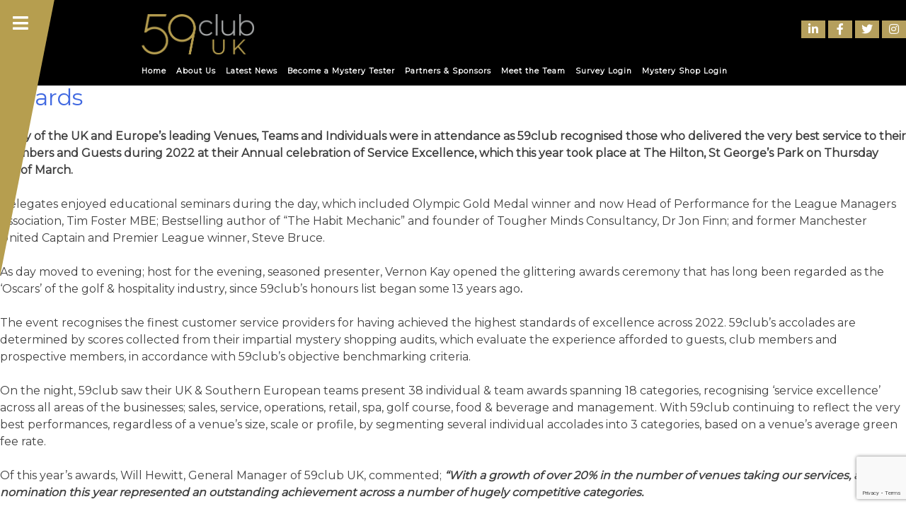

--- FILE ---
content_type: text/html; charset=UTF-8
request_url: https://www.59clubuk.com/author/sarah/
body_size: 50071
content:
<!doctype html>
<html lang="en-GB" prefix="og: http://ogp.me/ns# fb: http://ogp.me/ns/fb#">
<head>
  <!-- Global site tag (gtag.js) - Google Analytics -->
  <script async src="https://www.googletagmanager.com/gtag/js?id=G-JVQP1FBED3"></script>
  <script>
    window.dataLayer = window.dataLayer || [];
    function gtag(){dataLayer.push(arguments);}
    gtag('js', new Date());
    gtag('config', 'G-JVQP1FBED3');
  </script>
  <!-- Start of HubSpot Embed Code -->
  <script type="text/javascript" id="hs-script-loader" async defer src="https://js-eu1.hs-scripts.com/144945823.js"></script>
  <!-- End of HubSpot Embed Code -->

	<meta charset="UTF-8">
	<meta name="viewport" content="width=device-width, initial-scale=1">
	<link rel="profile" href="https://gmpg.org/xfn/11">
	<link rel="stylesheet" href="https://cdnjs.cloudflare.com/ajax/libs/font-awesome/4.7.0/css/font-awesome.min.css">
	<script src="https://ajax.googleapis.com/ajax/libs/jquery/3.3.1/jquery.min.js"></script>
	<script type="text/javascript" src="https://stackpath.bootstrapcdn.com/bootstrap/4.4.1/js/bootstrap.bundle.min.js"></script>
	<link href="https://fonts.googleapis.com/css?family=Montserrat" rel="stylesheet">
	<link href="https://fonts.googleapis.com/css?family=Kanit" rel="stylesheet">

	<link rel="stylesheet" href="https://pro.fontawesome.com/releases/v5.15.3/css/all.css" integrity="sha384-iKbFRxucmOHIcpWdX9NTZ5WETOPm0Goy0WmfyNcl52qSYtc2Buk0NCe6jU1sWWNB" crossorigin="anonymous">
	<title>Sarah Connelly &#8211; 59club UK</title>
<meta name='robots' content='max-image-preview:large' />
	<style>img:is([sizes="auto" i], [sizes^="auto," i]) { contain-intrinsic-size: 3000px 1500px }</style>
	<link rel="alternate" type="application/rss+xml" title="59club UK &raquo; Feed" href="https://www.59clubuk.com/feed/" />
<link rel="alternate" type="application/rss+xml" title="59club UK &raquo; Comments Feed" href="https://www.59clubuk.com/comments/feed/" />
<link rel="alternate" type="application/rss+xml" title="59club UK &raquo; Posts by Sarah Connelly Feed" href="https://www.59clubuk.com/author/sarah/feed/" />
<script type="text/javascript">
/* <![CDATA[ */
window._wpemojiSettings = {"baseUrl":"https:\/\/s.w.org\/images\/core\/emoji\/15.0.3\/72x72\/","ext":".png","svgUrl":"https:\/\/s.w.org\/images\/core\/emoji\/15.0.3\/svg\/","svgExt":".svg","source":{"concatemoji":"https:\/\/www.59clubuk.com\/wp-includes\/js\/wp-emoji-release.min.js?ver=6.7.1.1769306701"}};
/*! This file is auto-generated */
!function(i,n){var o,s,e;function c(e){try{var t={supportTests:e,timestamp:(new Date).valueOf()};sessionStorage.setItem(o,JSON.stringify(t))}catch(e){}}function p(e,t,n){e.clearRect(0,0,e.canvas.width,e.canvas.height),e.fillText(t,0,0);var t=new Uint32Array(e.getImageData(0,0,e.canvas.width,e.canvas.height).data),r=(e.clearRect(0,0,e.canvas.width,e.canvas.height),e.fillText(n,0,0),new Uint32Array(e.getImageData(0,0,e.canvas.width,e.canvas.height).data));return t.every(function(e,t){return e===r[t]})}function u(e,t,n){switch(t){case"flag":return n(e,"\ud83c\udff3\ufe0f\u200d\u26a7\ufe0f","\ud83c\udff3\ufe0f\u200b\u26a7\ufe0f")?!1:!n(e,"\ud83c\uddfa\ud83c\uddf3","\ud83c\uddfa\u200b\ud83c\uddf3")&&!n(e,"\ud83c\udff4\udb40\udc67\udb40\udc62\udb40\udc65\udb40\udc6e\udb40\udc67\udb40\udc7f","\ud83c\udff4\u200b\udb40\udc67\u200b\udb40\udc62\u200b\udb40\udc65\u200b\udb40\udc6e\u200b\udb40\udc67\u200b\udb40\udc7f");case"emoji":return!n(e,"\ud83d\udc26\u200d\u2b1b","\ud83d\udc26\u200b\u2b1b")}return!1}function f(e,t,n){var r="undefined"!=typeof WorkerGlobalScope&&self instanceof WorkerGlobalScope?new OffscreenCanvas(300,150):i.createElement("canvas"),a=r.getContext("2d",{willReadFrequently:!0}),o=(a.textBaseline="top",a.font="600 32px Arial",{});return e.forEach(function(e){o[e]=t(a,e,n)}),o}function t(e){var t=i.createElement("script");t.src=e,t.defer=!0,i.head.appendChild(t)}"undefined"!=typeof Promise&&(o="wpEmojiSettingsSupports",s=["flag","emoji"],n.supports={everything:!0,everythingExceptFlag:!0},e=new Promise(function(e){i.addEventListener("DOMContentLoaded",e,{once:!0})}),new Promise(function(t){var n=function(){try{var e=JSON.parse(sessionStorage.getItem(o));if("object"==typeof e&&"number"==typeof e.timestamp&&(new Date).valueOf()<e.timestamp+604800&&"object"==typeof e.supportTests)return e.supportTests}catch(e){}return null}();if(!n){if("undefined"!=typeof Worker&&"undefined"!=typeof OffscreenCanvas&&"undefined"!=typeof URL&&URL.createObjectURL&&"undefined"!=typeof Blob)try{var e="postMessage("+f.toString()+"("+[JSON.stringify(s),u.toString(),p.toString()].join(",")+"));",r=new Blob([e],{type:"text/javascript"}),a=new Worker(URL.createObjectURL(r),{name:"wpTestEmojiSupports"});return void(a.onmessage=function(e){c(n=e.data),a.terminate(),t(n)})}catch(e){}c(n=f(s,u,p))}t(n)}).then(function(e){for(var t in e)n.supports[t]=e[t],n.supports.everything=n.supports.everything&&n.supports[t],"flag"!==t&&(n.supports.everythingExceptFlag=n.supports.everythingExceptFlag&&n.supports[t]);n.supports.everythingExceptFlag=n.supports.everythingExceptFlag&&!n.supports.flag,n.DOMReady=!1,n.readyCallback=function(){n.DOMReady=!0}}).then(function(){return e}).then(function(){var e;n.supports.everything||(n.readyCallback(),(e=n.source||{}).concatemoji?t(e.concatemoji):e.wpemoji&&e.twemoji&&(t(e.twemoji),t(e.wpemoji)))}))}((window,document),window._wpemojiSettings);
/* ]]> */
</script>
<style id='wp-emoji-styles-inline-css' type='text/css'>

	img.wp-smiley, img.emoji {
		display: inline !important;
		border: none !important;
		box-shadow: none !important;
		height: 1em !important;
		width: 1em !important;
		margin: 0 0.07em !important;
		vertical-align: -0.1em !important;
		background: none !important;
		padding: 0 !important;
	}
</style>
<link rel='stylesheet' id='wp-block-library-css' href='https://www.59clubuk.com/wp-includes/css/dist/block-library/style.min.css?ver=6.7.1.1769306701' type='text/css' media='all' />
<style id='classic-theme-styles-inline-css' type='text/css'>
/*! This file is auto-generated */
.wp-block-button__link{color:#fff;background-color:#32373c;border-radius:9999px;box-shadow:none;text-decoration:none;padding:calc(.667em + 2px) calc(1.333em + 2px);font-size:1.125em}.wp-block-file__button{background:#32373c;color:#fff;text-decoration:none}
</style>
<style id='global-styles-inline-css' type='text/css'>
:root{--wp--preset--aspect-ratio--square: 1;--wp--preset--aspect-ratio--4-3: 4/3;--wp--preset--aspect-ratio--3-4: 3/4;--wp--preset--aspect-ratio--3-2: 3/2;--wp--preset--aspect-ratio--2-3: 2/3;--wp--preset--aspect-ratio--16-9: 16/9;--wp--preset--aspect-ratio--9-16: 9/16;--wp--preset--color--black: #000000;--wp--preset--color--cyan-bluish-gray: #abb8c3;--wp--preset--color--white: #ffffff;--wp--preset--color--pale-pink: #f78da7;--wp--preset--color--vivid-red: #cf2e2e;--wp--preset--color--luminous-vivid-orange: #ff6900;--wp--preset--color--luminous-vivid-amber: #fcb900;--wp--preset--color--light-green-cyan: #7bdcb5;--wp--preset--color--vivid-green-cyan: #00d084;--wp--preset--color--pale-cyan-blue: #8ed1fc;--wp--preset--color--vivid-cyan-blue: #0693e3;--wp--preset--color--vivid-purple: #9b51e0;--wp--preset--gradient--vivid-cyan-blue-to-vivid-purple: linear-gradient(135deg,rgba(6,147,227,1) 0%,rgb(155,81,224) 100%);--wp--preset--gradient--light-green-cyan-to-vivid-green-cyan: linear-gradient(135deg,rgb(122,220,180) 0%,rgb(0,208,130) 100%);--wp--preset--gradient--luminous-vivid-amber-to-luminous-vivid-orange: linear-gradient(135deg,rgba(252,185,0,1) 0%,rgba(255,105,0,1) 100%);--wp--preset--gradient--luminous-vivid-orange-to-vivid-red: linear-gradient(135deg,rgba(255,105,0,1) 0%,rgb(207,46,46) 100%);--wp--preset--gradient--very-light-gray-to-cyan-bluish-gray: linear-gradient(135deg,rgb(238,238,238) 0%,rgb(169,184,195) 100%);--wp--preset--gradient--cool-to-warm-spectrum: linear-gradient(135deg,rgb(74,234,220) 0%,rgb(151,120,209) 20%,rgb(207,42,186) 40%,rgb(238,44,130) 60%,rgb(251,105,98) 80%,rgb(254,248,76) 100%);--wp--preset--gradient--blush-light-purple: linear-gradient(135deg,rgb(255,206,236) 0%,rgb(152,150,240) 100%);--wp--preset--gradient--blush-bordeaux: linear-gradient(135deg,rgb(254,205,165) 0%,rgb(254,45,45) 50%,rgb(107,0,62) 100%);--wp--preset--gradient--luminous-dusk: linear-gradient(135deg,rgb(255,203,112) 0%,rgb(199,81,192) 50%,rgb(65,88,208) 100%);--wp--preset--gradient--pale-ocean: linear-gradient(135deg,rgb(255,245,203) 0%,rgb(182,227,212) 50%,rgb(51,167,181) 100%);--wp--preset--gradient--electric-grass: linear-gradient(135deg,rgb(202,248,128) 0%,rgb(113,206,126) 100%);--wp--preset--gradient--midnight: linear-gradient(135deg,rgb(2,3,129) 0%,rgb(40,116,252) 100%);--wp--preset--font-size--small: 13px;--wp--preset--font-size--medium: 20px;--wp--preset--font-size--large: 36px;--wp--preset--font-size--x-large: 42px;--wp--preset--spacing--20: 0.44rem;--wp--preset--spacing--30: 0.67rem;--wp--preset--spacing--40: 1rem;--wp--preset--spacing--50: 1.5rem;--wp--preset--spacing--60: 2.25rem;--wp--preset--spacing--70: 3.38rem;--wp--preset--spacing--80: 5.06rem;--wp--preset--shadow--natural: 6px 6px 9px rgba(0, 0, 0, 0.2);--wp--preset--shadow--deep: 12px 12px 50px rgba(0, 0, 0, 0.4);--wp--preset--shadow--sharp: 6px 6px 0px rgba(0, 0, 0, 0.2);--wp--preset--shadow--outlined: 6px 6px 0px -3px rgba(255, 255, 255, 1), 6px 6px rgba(0, 0, 0, 1);--wp--preset--shadow--crisp: 6px 6px 0px rgba(0, 0, 0, 1);}:where(.is-layout-flex){gap: 0.5em;}:where(.is-layout-grid){gap: 0.5em;}body .is-layout-flex{display: flex;}.is-layout-flex{flex-wrap: wrap;align-items: center;}.is-layout-flex > :is(*, div){margin: 0;}body .is-layout-grid{display: grid;}.is-layout-grid > :is(*, div){margin: 0;}:where(.wp-block-columns.is-layout-flex){gap: 2em;}:where(.wp-block-columns.is-layout-grid){gap: 2em;}:where(.wp-block-post-template.is-layout-flex){gap: 1.25em;}:where(.wp-block-post-template.is-layout-grid){gap: 1.25em;}.has-black-color{color: var(--wp--preset--color--black) !important;}.has-cyan-bluish-gray-color{color: var(--wp--preset--color--cyan-bluish-gray) !important;}.has-white-color{color: var(--wp--preset--color--white) !important;}.has-pale-pink-color{color: var(--wp--preset--color--pale-pink) !important;}.has-vivid-red-color{color: var(--wp--preset--color--vivid-red) !important;}.has-luminous-vivid-orange-color{color: var(--wp--preset--color--luminous-vivid-orange) !important;}.has-luminous-vivid-amber-color{color: var(--wp--preset--color--luminous-vivid-amber) !important;}.has-light-green-cyan-color{color: var(--wp--preset--color--light-green-cyan) !important;}.has-vivid-green-cyan-color{color: var(--wp--preset--color--vivid-green-cyan) !important;}.has-pale-cyan-blue-color{color: var(--wp--preset--color--pale-cyan-blue) !important;}.has-vivid-cyan-blue-color{color: var(--wp--preset--color--vivid-cyan-blue) !important;}.has-vivid-purple-color{color: var(--wp--preset--color--vivid-purple) !important;}.has-black-background-color{background-color: var(--wp--preset--color--black) !important;}.has-cyan-bluish-gray-background-color{background-color: var(--wp--preset--color--cyan-bluish-gray) !important;}.has-white-background-color{background-color: var(--wp--preset--color--white) !important;}.has-pale-pink-background-color{background-color: var(--wp--preset--color--pale-pink) !important;}.has-vivid-red-background-color{background-color: var(--wp--preset--color--vivid-red) !important;}.has-luminous-vivid-orange-background-color{background-color: var(--wp--preset--color--luminous-vivid-orange) !important;}.has-luminous-vivid-amber-background-color{background-color: var(--wp--preset--color--luminous-vivid-amber) !important;}.has-light-green-cyan-background-color{background-color: var(--wp--preset--color--light-green-cyan) !important;}.has-vivid-green-cyan-background-color{background-color: var(--wp--preset--color--vivid-green-cyan) !important;}.has-pale-cyan-blue-background-color{background-color: var(--wp--preset--color--pale-cyan-blue) !important;}.has-vivid-cyan-blue-background-color{background-color: var(--wp--preset--color--vivid-cyan-blue) !important;}.has-vivid-purple-background-color{background-color: var(--wp--preset--color--vivid-purple) !important;}.has-black-border-color{border-color: var(--wp--preset--color--black) !important;}.has-cyan-bluish-gray-border-color{border-color: var(--wp--preset--color--cyan-bluish-gray) !important;}.has-white-border-color{border-color: var(--wp--preset--color--white) !important;}.has-pale-pink-border-color{border-color: var(--wp--preset--color--pale-pink) !important;}.has-vivid-red-border-color{border-color: var(--wp--preset--color--vivid-red) !important;}.has-luminous-vivid-orange-border-color{border-color: var(--wp--preset--color--luminous-vivid-orange) !important;}.has-luminous-vivid-amber-border-color{border-color: var(--wp--preset--color--luminous-vivid-amber) !important;}.has-light-green-cyan-border-color{border-color: var(--wp--preset--color--light-green-cyan) !important;}.has-vivid-green-cyan-border-color{border-color: var(--wp--preset--color--vivid-green-cyan) !important;}.has-pale-cyan-blue-border-color{border-color: var(--wp--preset--color--pale-cyan-blue) !important;}.has-vivid-cyan-blue-border-color{border-color: var(--wp--preset--color--vivid-cyan-blue) !important;}.has-vivid-purple-border-color{border-color: var(--wp--preset--color--vivid-purple) !important;}.has-vivid-cyan-blue-to-vivid-purple-gradient-background{background: var(--wp--preset--gradient--vivid-cyan-blue-to-vivid-purple) !important;}.has-light-green-cyan-to-vivid-green-cyan-gradient-background{background: var(--wp--preset--gradient--light-green-cyan-to-vivid-green-cyan) !important;}.has-luminous-vivid-amber-to-luminous-vivid-orange-gradient-background{background: var(--wp--preset--gradient--luminous-vivid-amber-to-luminous-vivid-orange) !important;}.has-luminous-vivid-orange-to-vivid-red-gradient-background{background: var(--wp--preset--gradient--luminous-vivid-orange-to-vivid-red) !important;}.has-very-light-gray-to-cyan-bluish-gray-gradient-background{background: var(--wp--preset--gradient--very-light-gray-to-cyan-bluish-gray) !important;}.has-cool-to-warm-spectrum-gradient-background{background: var(--wp--preset--gradient--cool-to-warm-spectrum) !important;}.has-blush-light-purple-gradient-background{background: var(--wp--preset--gradient--blush-light-purple) !important;}.has-blush-bordeaux-gradient-background{background: var(--wp--preset--gradient--blush-bordeaux) !important;}.has-luminous-dusk-gradient-background{background: var(--wp--preset--gradient--luminous-dusk) !important;}.has-pale-ocean-gradient-background{background: var(--wp--preset--gradient--pale-ocean) !important;}.has-electric-grass-gradient-background{background: var(--wp--preset--gradient--electric-grass) !important;}.has-midnight-gradient-background{background: var(--wp--preset--gradient--midnight) !important;}.has-small-font-size{font-size: var(--wp--preset--font-size--small) !important;}.has-medium-font-size{font-size: var(--wp--preset--font-size--medium) !important;}.has-large-font-size{font-size: var(--wp--preset--font-size--large) !important;}.has-x-large-font-size{font-size: var(--wp--preset--font-size--x-large) !important;}
:where(.wp-block-post-template.is-layout-flex){gap: 1.25em;}:where(.wp-block-post-template.is-layout-grid){gap: 1.25em;}
:where(.wp-block-columns.is-layout-flex){gap: 2em;}:where(.wp-block-columns.is-layout-grid){gap: 2em;}
:root :where(.wp-block-pullquote){font-size: 1.5em;line-height: 1.6;}
</style>
<link rel='stylesheet' id='contact-form-7-css' href='https://www.59clubuk.com/wp-content/plugins/contact-form-7/includes/css/styles.css?ver=6.0.6.1769306701' type='text/css' media='all' />
<link rel='stylesheet' id='events-manager-css' href='https://www.59clubuk.com/wp-content/plugins/events-manager/includes/css/events-manager.min.css?ver=6.6.4.4.1769306701' type='text/css' media='all' />
<link rel='stylesheet' id='wp-date-remover-css' href='https://www.59clubuk.com/wp-content/plugins/wp-date-remover/public/css/wp-date-remover-public.css?ver=1.0.0.1769306701' type='text/css' media='all' />
<link rel='stylesheet' id='cf7-pdf-generation-public-css-css' href='https://www.59clubuk.com/wp-content/plugins/generate-pdf-using-contact-form-7/assets/css/cf7-pdf-generation-public-min.css?ver=1.2.1769306701' type='text/css' media='all' />
<link rel='stylesheet' id='slick-style-css' href='https://www.59clubuk.com/wp-content/themes/usa59club/js/slick/slick/slick.css?ver=6.7.1.1769306701' type='text/css' media='all' />
<link rel='stylesheet' id='bootstrap-style-css' href='https://www.59clubuk.com/wp-content/themes/usa59club/js/css/bootstrap.min.css?ver=6.7.1.1769306701' type='text/css' media='all' />
<link rel='stylesheet' id='slick-style-theme-css' href='https://www.59clubuk.com/wp-content/themes/usa59club/js/slick/slick/slick-theme.css?ver=6.7.1.1769306701' type='text/css' media='all' />
<link rel='stylesheet' id='asia59club-style-css' href='https://www.59clubuk.com/wp-content/themes/usa59club/style.css?ver=1.0.1.1769306701' type='text/css' media='all' />
<script type="text/javascript" src="https://www.59clubuk.com/wp-includes/js/jquery/jquery.min.js?ver=3.7.1.1769306701" id="jquery-core-js"></script>
<script type="text/javascript" src="https://www.59clubuk.com/wp-includes/js/jquery/jquery-migrate.min.js?ver=3.4.1.1769306701" id="jquery-migrate-js"></script>
<script type="text/javascript" src="https://www.59clubuk.com/wp-includes/js/jquery/ui/core.min.js?ver=1.13.3.1769306701" id="jquery-ui-core-js"></script>
<script type="text/javascript" src="https://www.59clubuk.com/wp-includes/js/jquery/ui/mouse.min.js?ver=1.13.3.1769306701" id="jquery-ui-mouse-js"></script>
<script type="text/javascript" src="https://www.59clubuk.com/wp-includes/js/jquery/ui/sortable.min.js?ver=1.13.3.1769306701" id="jquery-ui-sortable-js"></script>
<script type="text/javascript" src="https://www.59clubuk.com/wp-includes/js/jquery/ui/datepicker.min.js?ver=1.13.3.1769306701" id="jquery-ui-datepicker-js"></script>
<script type="text/javascript" id="jquery-ui-datepicker-js-after">
/* <![CDATA[ */
jQuery(function(jQuery){jQuery.datepicker.setDefaults({"closeText":"Close","currentText":"Today","monthNames":["January","February","March","April","May","June","July","August","September","October","November","December"],"monthNamesShort":["Jan","Feb","Mar","Apr","May","Jun","Jul","Aug","Sep","Oct","Nov","Dec"],"nextText":"Next","prevText":"Previous","dayNames":["Sunday","Monday","Tuesday","Wednesday","Thursday","Friday","Saturday"],"dayNamesShort":["Sun","Mon","Tue","Wed","Thu","Fri","Sat"],"dayNamesMin":["S","M","T","W","T","F","S"],"dateFormat":"dS MM yy","firstDay":1,"isRTL":false});});
/* ]]> */
</script>
<script type="text/javascript" src="https://www.59clubuk.com/wp-includes/js/jquery/ui/resizable.min.js?ver=1.13.3.1769306701" id="jquery-ui-resizable-js"></script>
<script type="text/javascript" src="https://www.59clubuk.com/wp-includes/js/jquery/ui/draggable.min.js?ver=1.13.3.1769306701" id="jquery-ui-draggable-js"></script>
<script type="text/javascript" src="https://www.59clubuk.com/wp-includes/js/jquery/ui/controlgroup.min.js?ver=1.13.3.1769306701" id="jquery-ui-controlgroup-js"></script>
<script type="text/javascript" src="https://www.59clubuk.com/wp-includes/js/jquery/ui/checkboxradio.min.js?ver=1.13.3.1769306701" id="jquery-ui-checkboxradio-js"></script>
<script type="text/javascript" src="https://www.59clubuk.com/wp-includes/js/jquery/ui/button.min.js?ver=1.13.3.1769306701" id="jquery-ui-button-js"></script>
<script type="text/javascript" src="https://www.59clubuk.com/wp-includes/js/jquery/ui/dialog.min.js?ver=1.13.3.1769306701" id="jquery-ui-dialog-js"></script>
<script type="text/javascript" id="events-manager-js-extra">
/* <![CDATA[ */
var EM = {"ajaxurl":"https:\/\/www.59clubuk.com\/wp-admin\/admin-ajax.php","locationajaxurl":"https:\/\/www.59clubuk.com\/wp-admin\/admin-ajax.php?action=locations_search","firstDay":"1","locale":"en","dateFormat":"yy-mm-dd","ui_css":"https:\/\/www.59clubuk.com\/wp-content\/plugins\/events-manager\/includes\/css\/jquery-ui\/build.min.css","show24hours":"0","is_ssl":"1","autocomplete_limit":"10","calendar":{"breakpoints":{"small":560,"medium":908,"large":false}},"phone":"","datepicker":{"format":"d-m-Y"},"search":{"breakpoints":{"small":650,"medium":850,"full":false}},"url":"https:\/\/www.59clubuk.com\/wp-content\/plugins\/events-manager","assets":{"input.em-uploader":{"js":{"em-uploader":{"url":"https:\/\/www.59clubuk.com\/wp-content\/plugins\/events-manager\/includes\/js\/em-uploader.js","required":true,"event":"em_uploader_ready"}}}},"bookingInProgress":"Please wait while the booking is being submitted.","tickets_save":"Save Ticket","bookingajaxurl":"https:\/\/www.59clubuk.com\/wp-admin\/admin-ajax.php","bookings_export_save":"Export Bookings","bookings_settings_save":"Save Settings","booking_delete":"Are you sure you want to delete?","booking_offset":"30","bookings":{"submit_button":{"text":{"default":"Confirm your place","free":"Confirm your place","payment":"Confirm your place","processing":"Processing ..."}},"update_listener":""},"bb_full":"Sold Out","bb_book":"Reserve your place","bb_booking":"Booking...","bb_booked":"Booking Submitted","bb_error":"Booking Error. Try again?","bb_cancel":"Cancel","bb_canceling":"Canceling...","bb_cancelled":"Cancelled","bb_cancel_error":"Cancellation Error. Try again?","txt_search":"Search","txt_searching":"Searching...","txt_loading":"Loading..."};
/* ]]> */
</script>
<script type="text/javascript" src="https://www.59clubuk.com/wp-content/plugins/events-manager/includes/js/events-manager.js?ver=6.6.4.4.1769306701" id="events-manager-js"></script>
<script type="text/javascript" src="https://www.59clubuk.com/wp-content/plugins/wp-date-remover/public/js/wp-date-remover-public.js?ver=1.0.0.1769306701" id="wp-date-remover-js"></script>
<script type="text/javascript" src="https://www.59clubuk.com/wp-content/plugins/generate-pdf-using-contact-form-7/assets/js/cf7-pdf-generation-public-min.js?ver=1.2.1769306701" id="cf7-pdf-generation-public-js-js"></script>
<link rel="https://api.w.org/" href="https://www.59clubuk.com/wp-json/" /><link rel="alternate" title="JSON" type="application/json" href="https://www.59clubuk.com/wp-json/wp/v2/users/4" /><link rel="EditURI" type="application/rsd+xml" title="RSD" href="https://www.59clubuk.com/xmlrpc.php?rsd" />
<meta name="generator" content="WordPress 6.7.1" />
<style type="text/css">.recentcomments a{display:inline !important;padding:0 !important;margin:0 !important;}</style>		<style type="text/css" id="wp-custom-css">
			.metaslider .flexslider .flex-next {
    opacity: 0.8 !important;
}
.metaslider .flexslider .flex-prev {
    opacity: 0.8 !important;
}		</style>
		
<!-- START - Open Graph and Twitter Card Tags 3.3.5 -->
 <!-- Facebook Open Graph -->
  <meta property="og:locale" content="en_GB"/>
  <meta property="og:site_name" content="59club UK"/>
  <meta property="og:title" content="Sarah Connelly"/>
  <meta property="og:url" content="https://www.59clubuk.com/author/sarah/"/>
  <meta property="og:type" content="article"/>
  <meta property="og:description" content="59club UK provides performance management solutions and global data to the Club, Golf, Social, Spa, Events, F&amp;B and Hotel Industries."/>
  <meta property="og:image" content="https://www.59clubuk.com/wp-content/themes/usa59club/assets/images/59clubuk.png"/>
  <meta property="og:image:url" content="https://www.59clubuk.com/wp-content/themes/usa59club/assets/images/59clubuk.png"/>
  <meta property="og:image:secure_url" content="https://www.59clubuk.com/wp-content/themes/usa59club/assets/images/59clubuk.png"/>
  <meta property="article:publisher" content="https://www.facebook.com/profile.php?id=100064034190531"/>
 <!-- Google+ / Schema.org -->
 <!-- Twitter Cards -->
  <meta name="twitter:title" content="Sarah Connelly"/>
  <meta name="twitter:url" content="https://www.59clubuk.com/author/sarah/"/>
  <meta name="twitter:description" content="59club UK provides performance management solutions and global data to the Club, Golf, Social, Spa, Events, F&amp;B and Hotel Industries."/>
  <meta name="twitter:image" content="https://www.59clubuk.com/wp-content/themes/usa59club/assets/images/59clubuk.png"/>
  <meta name="twitter:card" content="summary_large_image"/>
  <meta name="twitter:site" content="@59club1"/>
 <!-- SEO -->
 <!-- Misc. tags -->
 <!-- is_author -->
<!-- END - Open Graph and Twitter Card Tags 3.3.5 -->
	

</head>

	<div class="desktop-navigation ">
		<ul class="nav-menu ">
		<i class="fa fa-bars" onclick="hideNav()"></i>
			<a href="/working-with-59club">
				<li class="nav-item " id="workingWith">Working with 59club</li>
			</a>
			<li class="nav-item drop-down" onclick="showSubNav()" id="products"> Product & Services &nbsp; <i class="fa fa-caret-down"></i> </li>
			<span class="sub-nav-menu">
				<a href="/mystery-shopping">
					<li class="sub-nav-item " id="mysteryShopping">Mystery Shopping</li>
				</a>
				<a href="https://www.59club.com/surveys" target="_blank">
					<!--<li class="sub-nav-item " id="surveys">Customer Satisfaction Surveys</li>-->
                    <li class="sub-nav-item" id="surveys">Customer Satisfaction Surveys</li>
				</a>
				<a href="/club-study">
					<li class="sub-nav-item " id="club-study">Club Study</li>
				</a>
				<a href="/mytell-communication-app">
					<li class="sub-nav-item " id="mytellapp">myTell App</li>
				</a>
				<a href="/training-and-education">
					<li class="sub-nav-item " id="trainingAndEducation">On-site Staff Training</li>
				</a>
                		<a href="/virtual-education">
					<li class="sub-nav-item " id="virtualEducation">Virtual Education</li>
				</a>
				<a href="/succession">
					<li class="sub-nav-item " id="succession">Succession</li>
				</a>
                <a href="/my59-metrics">
					<li class="sub-nav-item " id="my59metrics">my59 Metrics</li>
				</a>
			</span>

			<a href="/annual-service-awards">
				<li class="nav-item " id="awards">Service Excellence Awards</li>
			</a>

            <a href="/eminent-collection">
                <li class="nav-item " id="awards">Eminent Collection</li>
            </a>

			<a href="/become-a-mystery-tester">
				<li class="nav-item " id="mysteryTester">Become a Mystery Tester</li>
			</a>
			<a href="/venues-tested">
				<li class="nav-item " id="venues">Clients</li>
			</a>
			<a href="/enquire">
				<li class="nav-item " id="enquire">Enquire Today</li>
			</a>

		</ul>
	</div>

	<img class="corner-img"  src="https://www.59clubuk.com/wp-content/themes/usa59club/assets/images/Corner.svg"/>

<body class="archive author author-sarah author-4 metaslider-plugin hfeed">
<div id="page" class="site">
	<a class="skip-link screen-reader-text" href="#content">Skip to content</a>
	<span class="nav-open"><i class="fa fa-bars" onclick="showNav()"></i></span>
	<header id="masthead" class="site-header">
	<span class="mob-open thai-font" onclick="showMobNav()">MENU</span>

	<div class="text-center" >
		<a href="/"><img class="logo-img" src="https://www.59clubuk.com/wp-content/themes/usa59club/assets/images/59clubuk.png"/></a>
	</div>

	<div class="social">
		<div class="social-links">
			<a href="https://www.linkedin.com/company/59club-uk" target="_blank"><span class="social-icon linked-in"><i class="fab fa-linkedin-in"></i></span></a>
			<a href="https://www.facebook.com/59club/?ref=br_rs" target="_blank"><span class="social-icon facebook"><i class="fab fa-facebook-f"></i></span></a>
			<a href="https://twitter.com/59club1?lang=en" target="_blank"><span class="social-icon twitter"><i class="fab fa-twitter"></i></span></a>
			<a href="https://www.instagram.com/59CLUBUK/" target="_blank"><span class="social-icon instagram"><i class="fab fa-instagram"></i></span></a>
		</div>
	</div>

	<span class="top-nav ">
				<ul class="top-nav-menu">
					<a href="/">
						<li class="top-nav-item " id="home"> Home  </li>
					</a>
					<a href="/about-us">
						<li class="top-nav-item " id="about"> About Us  </li>
					</a>
					<a href="/in-the-press">
						<li class="top-nav-item " id="press"> Latest News  </li>
					</a>
                    <a href="/become-a-mystery-tester">
						<li class="top-nav-item " id="press"> Become a Mystery Tester  </li>
					</a>
					<a href="/partners">
						<li class="top-nav-item " id="partners"> Partners & Sponsors  </li>
					</a>
					<!-- <a href="//testimonals/"><li class="top-nav-item" id="testimonals"> Testimonials </li></a> -->
					<a href="/contact-us">
						<li class="top-nav-item " id="contact"> Meet the Team  </li>
					</a>
					<a href="https://www.my59online.com" target="_blank"><li class="top-nav-item" id="survey"> Survey Login </li></a>
					<a href="https://app.59club.com/login" target="_blank"><li class="top-nav-item" id="mystery"> Mystery Shop Login </li></a>

					<li class="top-nav-item">
						<div class="social-mobile">
							<a href="https://www.linkedin.com/company/59club-uk" target="_blank"><span class="social-icon linked-in" style="margin:2px;"><i class="fab fa-linkedin-in"></i></span></a>
							<a href="https://www.facebook.com/59club/?ref=br_rs" target="_blank"><span class="social-icon facebook" style="margin:2px;"><i class="fab fa-facebook-f"></i></span></a>
							<a href="https://twitter.com/59club1?lang=en" target="_blank"><span class="social-icon twitter" style="margin:2px;"><i class="fab fa-twitter"></i></span></a>
							<a href="https://www.instagram.com/59CLUBUK/" target="_blank"><span class="social-icon instagram" style="margin:2px;"><i class="fab fa-instagram"></i></span></a>
						</div>
					</li>
				</ul>

		</span>

	</header>

	<div id="content" class="site-content">

	<div id="primary" class="content-area">
		<main id="main" class="site-main">

		
			<header class="page-header">
				<h1 class="page-title">Author: <span>Sarah Connelly</span></h1>			</header><!-- .page-header -->

			
<article id="post-1666" class="post-1666 post type-post status-publish format-standard has-post-thumbnail hentry category-article">
	<header class="entry-header">
		<h2 class="entry-title "><a href="https://www.59clubuk.com/2023/03/03/leading-clubs-resorts-honored-at-13th-annual-59club-service-excellence-awards/" rel="bookmark">Leading Clubs &#038; Resorts honored at 13th Annual 59club Service Excellence Awards</a></h2>	</header><!-- .entry-header -->
    	<div class="entry-content">

	
<p><strong>Many of the UK and Europe’s leading Venues, Teams and Individuals were in attendance as 59club recognised those who delivered the very best service to their Members and Guests during 2022 at their Annual celebration of Service Excellence, which this year took place at The Hilton, St George’s Park on Thursday 2<sup>nd</sup>&nbsp;of March.</strong></p>



<p>Delegates enjoyed educational seminars during the day, which included Olympic Gold Medal winner and now Head of Performance for the League Managers Association, Tim Foster MBE; Bestselling author of “The Habit Mechanic” and founder of Tougher Minds Consultancy, Dr Jon Finn; and former Manchester United Captain and Premier League winner, Steve Bruce.</p>



<p>As day moved to evening; host for the evening, seasoned presenter, Vernon Kay opened the glittering awards ceremony that has long been regarded as the ‘Oscars’ of the golf &amp; hospitality industry, since 59club’s honours list began some 13 years ago<strong>.</strong></p>



<p>The event recognises the finest customer service providers for having achieved the highest standards of excellence across 2022. 59club’s accolades are determined by scores collected from their impartial mystery shopping audits, which evaluate the experience afforded to guests, club members and prospective members, in accordance with 59club’s objective benchmarking criteria.</p>



<p>On the night, 59club saw their UK &amp; Southern European teams present 38 individual &amp; team awards spanning 18 categories, recognising ‘service excellence’ across all areas of the businesses; sales, service, operations, retail, spa, golf course, food &amp; beverage and management. With 59club continuing to reflect the very best performances, regardless of a venue’s size, scale or profile, by segmenting several individual accolades into 3 categories, based on a venue’s average green fee rate.</p>



<p>Of this year’s awards, Will Hewitt, General Manager of 59club UK, commented;&nbsp;<strong><em>“With a growth of over 20% in the number of venues taking our services, an award nomination this year represented an outstanding achievement across a number of hugely competitive categories.</em></strong></p>



<p><strong><em>59club awards are based on an objective analysis of the service provided at a venue, therefore recognising the venues, teams and individuals who truly do deliver world class service on a consistent basis”.</em></strong></p>



<figure class="wp-block-gallery has-nested-images columns-default is-cropped wp-block-gallery-1 is-layout-flex wp-block-gallery-is-layout-flex">
<figure class="wp-block-image size-large"><img fetchpriority="high" decoding="async" width="1024" height="683" data-id="1686" src="https://www.59clubuk.com/wp-content/uploads/2023/03/the-grove-low-res_eyes-open-1024x683.jpg" alt="" class="wp-image-1686" srcset="https://www.59clubuk.com/wp-content/uploads/2023/03/the-grove-low-res_eyes-open-1024x683.jpg 1024w, https://www.59clubuk.com/wp-content/uploads/2023/03/the-grove-low-res_eyes-open-300x200.jpg 300w, https://www.59clubuk.com/wp-content/uploads/2023/03/the-grove-low-res_eyes-open-768x512.jpg 768w, https://www.59clubuk.com/wp-content/uploads/2023/03/the-grove-low-res_eyes-open-1536x1024.jpg 1536w, https://www.59clubuk.com/wp-content/uploads/2023/03/the-grove-low-res_eyes-open-272x182.jpg 272w, https://www.59clubuk.com/wp-content/uploads/2023/03/the-grove-low-res_eyes-open.jpg 1773w" sizes="(max-width: 1024px) 100vw, 1024px" /></figure>



<figure class="wp-block-image size-large"><img decoding="async" width="1024" height="683" data-id="1676" src="https://www.59clubuk.com/wp-content/uploads/2023/03/Belvoir-2-low-res-1024x683.jpg" alt="" class="wp-image-1676" srcset="https://www.59clubuk.com/wp-content/uploads/2023/03/Belvoir-2-low-res-1024x683.jpg 1024w, https://www.59clubuk.com/wp-content/uploads/2023/03/Belvoir-2-low-res-300x200.jpg 300w, https://www.59clubuk.com/wp-content/uploads/2023/03/Belvoir-2-low-res-768x512.jpg 768w, https://www.59clubuk.com/wp-content/uploads/2023/03/Belvoir-2-low-res-1536x1024.jpg 1536w, https://www.59clubuk.com/wp-content/uploads/2023/03/Belvoir-2-low-res-272x182.jpg 272w, https://www.59clubuk.com/wp-content/uploads/2023/03/Belvoir-2-low-res.jpg 1773w" sizes="(max-width: 1024px) 100vw, 1024px" /></figure>
</figure>



<p>The Grove and Belvoir Park Golf Club collected the highest prized awards of the evening – Ultimate Golf Resort and Ultimate Members’ Club respectively. Both venues also achieved multiple individual and team successes; with Brad Gould and his team at The Grove collecting the enviable Golf Manager and Golf Operations Team of the Year titles (&gt;£130 green fee category); with Alice Kozlowski adding the Leading Individual Golf Sales Performance award to The Grove’s trophy cabinet.</p>



<p>Belvoir Park’s celebrations continued long into the night with both Aaron Small and Stuart McDonald having been crowned Greenkeeper and F&amp;B Manager of the Year, before rounding off the evening with the forementioned Ultimate Members’ Club Designation.</p>



<p>Another club seeing multiple successes was Long Ashton, who scooped Golf Manager of the Year for departing GM, Gareth Morgan; F&amp;B Manager of the Year for a 4<sup>th</sup>&nbsp;consecutive year for Glenn McNaughton; Golf Operations Team of the Year; and also a coveted Gold Flag Designation. In addition to this they also claimed the Ultimate Service Excellence Award for their fantastic efforts in utilising survey data to enhance their service offering.</p>



<p>Both Finca Cortesin and Branston Golf Club received a double dose of crystalware after Rocio Sanchez was crowned 59club Europe South’s Golf Manager of the year; and their Golf Operations Department claimed the Team of the Year accolade. Meanwhile Branston celebrated with a my59 Service Excellence Award; and a second victory after claiming Leisure Membership Sales Team of the year.&nbsp;</p>



<p>The Awards became a landmark moment for Matt Aplin, Golf Course Manager at Goring and Streatley, who has now retained the title of Greenkeeper of the Year for an incredible 5<sup>th</sup>&nbsp;consecutive year – an outstanding achievement given the quality of those competing in this category.</p>



<p>Alcanada, Camiral Golf &amp; Wellness and Golf Son Muntaner were flying the flag for Spain, having each secured Gold Flag Designations. Marta Castells (Camiral) claimed victory in the Food &amp; Beverage Category, while Paco Gavira (Son Muntaner) was crowned the regions Greenkeeper of the Year.</p>



<p>In Portugal, Quinta do Lago continue to lead the way by also securing a coveted Gold Flag, and in Italy, Royal Park I Roveri celebrated with a Silver Flag, and again as Fabio Vido claimed Retail Manager of the Year.</p>



<p>Lee Mathew Waggott, General Manager59club Europe South said;&nbsp;<strong><em>“Celebrating success is a key pillar of what we believe in and promote within 59club. Our venues across Europe South not only continue to deliver memorable experiences but are always striving to continue to develop their journeys by searching for those extra 1%’s day in and day out.</em></strong></p>



<p><strong><em>“In an extremely competitive landscape to receive a nomination and claim an award is a wonderful achievement, and the ability to share this recognition with individuals and teams across the property is incredibly important. We are extremely excited about the season ahead and welcoming even more forward-thinking &amp; progressive properties into our Awards next year.”</em></strong></p>



<figure class="wp-block-gallery has-nested-images columns-default is-cropped wp-block-gallery-2 is-layout-flex wp-block-gallery-is-layout-flex">
<figure class="wp-block-image size-large"><img decoding="async" width="1024" height="683" data-id="1678" src="https://www.59clubuk.com/wp-content/uploads/2023/03/EUS-low-res-1024x683.jpg" alt="" class="wp-image-1678" srcset="https://www.59clubuk.com/wp-content/uploads/2023/03/EUS-low-res-1024x683.jpg 1024w, https://www.59clubuk.com/wp-content/uploads/2023/03/EUS-low-res-300x200.jpg 300w, https://www.59clubuk.com/wp-content/uploads/2023/03/EUS-low-res-768x512.jpg 768w, https://www.59clubuk.com/wp-content/uploads/2023/03/EUS-low-res-1536x1024.jpg 1536w, https://www.59clubuk.com/wp-content/uploads/2023/03/EUS-low-res-272x182.jpg 272w, https://www.59clubuk.com/wp-content/uploads/2023/03/EUS-low-res.jpg 1773w" sizes="(max-width: 1024px) 100vw, 1024px" /></figure>



<figure class="wp-block-image size-large"><img loading="lazy" decoding="async" width="1773" height="1182" data-id="1681" src="https://www.59clubuk.com/wp-content/uploads/2023/03/Gareth-Morgan-.jpg" alt="" class="wp-image-1681" srcset="https://www.59clubuk.com/wp-content/uploads/2023/03/Gareth-Morgan-.jpg 1773w, https://www.59clubuk.com/wp-content/uploads/2023/03/Gareth-Morgan--300x200.jpg 300w, https://www.59clubuk.com/wp-content/uploads/2023/03/Gareth-Morgan--1024x683.jpg 1024w, https://www.59clubuk.com/wp-content/uploads/2023/03/Gareth-Morgan--768x512.jpg 768w, https://www.59clubuk.com/wp-content/uploads/2023/03/Gareth-Morgan--1536x1024.jpg 1536w, https://www.59clubuk.com/wp-content/uploads/2023/03/Gareth-Morgan--272x182.jpg 272w" sizes="auto, (max-width: 1773px) 100vw, 1773px" /></figure>
</figure>



<p>Celebrations continued into the night, as 59club’s Industry Benchmark of excellence, it’s Gold, Silver and Bronze Flag Designations, were announced. These highly prized accolades recognise member clubs’ and resorts that provide excellent facilities for golfers to enjoy, as well as having achieved the required standard of customer service throughout 2022.&nbsp;&nbsp;</p>



<p>This year, 59club presented 28 ‘Gold Flags’. The deserving winners were: Belvoir Park Golf Club; Camiral Golf &amp; Wellness; Celtic Manor Resort; Club de Golf Alcanada; Delta Hotels by Marriott, Forest of Arden Country Club; Dunbar Golf Club; Edgbaston Golf Club; Finca Cortesin; Foxhills Club &amp; Resort; Frilford Heath Golf Club; Gleneagles; Golf at Goodwood; Golf Son Muntaner; Gullane Golf Club; Hanbury Manor, Marriott Hotel &amp; Country Club; Harpenden Golf Club; JCB Golf &amp; Country Club; Long Ashton Golf Club; Mount Juliet Estate; Panmure Golf Club; Quinta do Lago; Rockliffe Hall; Royal Dublin Golf Club; Royal Dornoch Golf Club; The Belfry Hotel &amp; Resort; The Grove; The London Club and The Mere Golf Resort &amp; Spa.</p>



<p>17 ‘Silver Flags’ went to; Barnham Broom; Bowood Hotel, Spa &amp; Golf Resort; Branston Golf &amp; Country Club; Carton House; Cameron House; Clevedon Golf Club; Infinitum; Ladybank Golf Club; La Moye Golf Club; North Foreland Golf Club; QHotels Collection, Slaley Hall Hotel, Spa &amp; Golf Resort; QHotels Collection, Belton Woods Hotel, Spa &amp; Golf Resort; Royal Park I Roveri; Slieve Russell; St Mellion; The Kendleshire and West Herts Golf Club.</p>



<p>And a further 15 “Bronze Flag” Awards were presented to; Conwy Golf Club; Delta Hotels by Marriott, Worsley Park Country Club; Golf Son Quint; Golf Son Vida; Goring &amp; Streatley Golf Club; Hickleton Golf Club; Newport Golf Club; Pula Golf Resort; Teignmouth Golf Club; The Astbury; The Bristol Golf Club; The Vale Resort; Vale Royal Abbey Golf Club; Woodsome Hall Golf Club and Wychwood Park.</p>



<p>For more information about 59club, visit&nbsp;<a href="http://www.59clubuk.com/">www.59club.com</a></p>



<hr class="wp-block-separator has-alpha-channel-opacity is-style-wide"/>



<p>Full list of award winners can be seen in the table below.&nbsp;&nbsp;</p>



<p><a><strong><u>59club UK &amp; Europe South ‘Service Excellence’ Award Winners 2022/23:</u></strong></a></p>



<p><strong>Ultimate Golf Resort:&nbsp;</strong>The Grove</p>



<p><strong>Ultimate Members’ Club:&nbsp;</strong>Belvoir Park Golf Club</p>



<p><strong>Gold Flag Designations 2023</strong>: Belvoir Park Golf Club; Camiral Golf &amp; Wellness; Celtic Manor Resort; Club de Golf Alcanada; Delta Hotels by Marriott, Forest of Arden Country Club; Dunbar Golf Club; Edgbaston Golf Club; Finca Cortesin; Foxhills Club &amp; Resort; Frilford Heath Golf Club; Gleneagles; Golf at Goodwood; Golf Son Muntaner; Gullane Golf Club; Hanbury Manor, Marriott Hotel &amp; Country Club; Harpenden Golf Club; JCB Golf &amp; Country Club; Long Ashton Golf Club; Mount Juliet Estate; Panmure Golf Club; Quinta do Lago; Rockliffe Hall; Royal Dublin Golf Club; Royal Dornoch Golf Club; The Belfry Hotel &amp; Resort; The Grove; The London Club and The Mere Golf Resort &amp; Spa.</p>



<p><strong>Silver Flag Designations 2023:&nbsp;</strong>Barnham Broom; Bowood Hotel, Spa &amp; Golf Resort; Branston Golf &amp; Country Club; Carton House; Cameron House; Clevedon Golf Club; Infinitum; Ladybank Golf Club; La Moye Golf Club; North Foreland Golf Club; QHotels Collection, Slaley Hall Hotel, Spa &amp; Golf Resort; QHotels Collection, Belton Woods Hotel, Spa &amp; Golf Resort; Royal Park I Roveri; Slieve Russell; St Mellion; The Kendleshire and West Herts Golf Club.</p>



<p><strong>Bronze Flag Designations 2023:&nbsp;</strong>Conwy Golf Club; Delta Hotels by Marriott, Worsley Park Country Club; Golf Son Quint; Golf Son Vida; Goring &amp; Streatley Golf Club; Hickleton Golf Club; Newport Golf Club; Pula Golf Resort; Teignmouth Golf Club; The Astbury; The Bristol Golf Club; The Vale Resort; Vale Royal Abbey Golf Club; Woodsome Hall Golf Club and Wychwood Park.</p>



<p><strong>Golf Manager of the Year (59club UK)</strong></p>



<p>Brad Gould (The Grove) Over £131 Green-Fee</p>



<p>Sean Graham (Foxhills Club &amp; Resort) £61-£130 Green-Fee</p>



<p>Gareth Morgan (Long Ashton GC) Under £61 Green-Fee</p>



<p><strong>Golf Manager of the Year (59club Europe South)</strong></p>



<p>Rocio Sanchez (Finca Cortesin)</p>



<p><strong>Food &amp; Beverage Manager of the Year (59club UK)</strong></p>



<p>Jacques Hobson (The Belfry Hotel &amp; Resort) Over £131 Green-Fee</p>



<p>Stuart McDonald (Belvoir Park GC) £61-£130 Green-Fee</p>



<p>Glenn McNaughton (Long Ashton GC) Under £61 Green-Fee</p>



<p><strong>Food &amp; Beverage Manager of the Year (59club Europe South)</strong></p>



<p>Marta Castells (Camiral Golf &amp; Wellness)<strong></strong></p>



<p><strong>Golf Retail Manager of the Year (59club UK)</strong></p>



<p>Russell McIntyre (Gullane GC) Over £131 Green-Fee</p>



<p>Andrew Crerar (Panmure GC) £61-£130 Green-Fee</p>



<p>Ryan Crowley (Clevedon GC) Under £61 Green-Fee</p>



<p><strong>Golf Retail Manager of the Year (59club Europe South)</strong></p>



<p>Fabio Vido (Royal Park Roveri)</p>



<p><strong>Greenkeeper of the Year (59club UK)</strong></p>



<p>Scott Fenwick (Gleneagles) Over £131 Green-Fee</p>



<p>Aaron Small (Belvoir Park GC) £61-£130 Green-Fee</p>



<p>Matt Aplin (Goring &amp; Streatley GC) Under £61 Green-Fee</p>



<p><strong>Greenkeeper of the Year</strong>&nbsp;<strong>(59club Europe South)</strong></p>



<p>Paco Gavira (Son Muntaner)</p>



<p><strong>Golf Operations Team of the Year (59club UK)</strong></p>



<p>The Grove (Over £131 Green-Fee)</p>



<p>Delta Hotels Forest of Arden Country Club (Arden Course) (£61-£130 Green-Fee)</p>



<p>Long Ashton GC (Under £61 Green-Fee)</p>



<p><strong>Golf Operations Team of the Year (59club Europe South)</strong></p>



<p>Finca Cortesin<strong></strong></p>



<p><strong>my59 Service Excellence:</strong>&nbsp;Stoke by Nayland; Celtic Manor Resort; Branston Golf &amp; Country Club; Edgbaston Golf Club; Radyr Golf Club; Farleigh Golf Club; The Vale Resort; Rockliffe Hall</p>



<p><strong>my59 Ultimate Service Excellence</strong></p>



<p>Long Ashton GC</p>



<p><strong>Leading Individual Golf Sales Performance</strong></p>



<p>Alice Kozlowski (The Grove)</p>



<p><strong>Leading Individual Golf Membership Sales Performance</strong></p>



<p>Philomena Wilkinson (Delta Hotels Forest of Arden Country Club)</p>



<p><strong>Golf Membership Sales Team of the Year</strong></p>



<p>The Mere Golf Resort &amp; Spa</p>



<p><strong>Leading Individual Leisure Membership Sales Performance</strong></p>



<p>James Flesher (Dunston Hall – Q Hotels Collection)</p>



<p><strong>Leisure Membership Sales Team of the Year</strong></p>



<p>Branston Golf &amp; Country Club</p>



<p><strong>Leading Spa Experience Performance</strong></p>



<p>Rockliffe Hall</p>



<p><strong>Leading Individual Corporate Golf Day Sales Performance &nbsp;&nbsp;&nbsp;&nbsp;&nbsp;&nbsp;&nbsp;&nbsp;&nbsp;&nbsp;&nbsp;&nbsp;&nbsp;&nbsp;&nbsp;&nbsp;&nbsp;&nbsp;&nbsp;&nbsp;&nbsp;&nbsp;&nbsp;&nbsp;&nbsp;&nbsp;&nbsp;&nbsp;&nbsp;&nbsp;&nbsp;&nbsp;&nbsp;&nbsp;&nbsp;&nbsp;</strong></p>



<p>Cameron Dhir (The Astbury)</p>






<figure class="wp-block-post-featured-image"><img loading="lazy" decoding="async" width="410" height="234" src="https://www.59clubuk.com/wp-content/uploads/2023/03/OIP.jpg" class="attachment-post-thumbnail size-post-thumbnail wp-post-image" alt="" style="object-fit:cover;" srcset="https://www.59clubuk.com/wp-content/uploads/2023/03/OIP.jpg 410w, https://www.59clubuk.com/wp-content/uploads/2023/03/OIP-300x171.jpg 300w" sizes="auto, (max-width: 410px) 100vw, 410px" /></figure>

	</div><!-- .entry-content -->

	<footer class="entry-footer">

	</footer><!-- .entry-footer -->
</article><!-- #post-1666 -->

<article id="post-1164" class="post-1164 post type-post status-publish format-standard has-post-thumbnail hentry category-article">
	<header class="entry-header">
		<h2 class="entry-title "><a href="https://www.59clubuk.com/2022/12/01/59club-eminent-collection/" rel="bookmark">59club Eminent Collection</a></h2>	</header><!-- .entry-header -->
    	<div class="entry-content">

	
<p>An exclusive event hosted aboard the Sunborn London; a floating super-yacht hotel in Royal Victoria Dock, marked the special occasion for those having achieved the highest long-serving standards of customer service excellence. With a previous soiree delivered days before at one of Dubai’s leading restaurants; Carine at Emirates, as 59club’s first inductees were welcomed.</p>



<div class="alignnormal"><div id="metaslider-id-1273" style="max-width: 800px;" class="ml-slider-3-97-0 metaslider metaslider-flex metaslider-1273 ml-slider ms-theme-blend nav-hidden" role="region" aria-roledescription="Slideshow" aria-label="Eminent Collection" data-width="800">
    <div id="metaslider_container_1273">
        <div id="metaslider_1273" class="flexslider">
            <ul class='slides'>
                <li style="display: block; width: 100%;" class="slide-1367 ms-image " aria-roledescription="slide" aria-label="slide-1367" data-date="2022-11-30 16:28:38"><img loading="lazy" decoding="async" src="https://www.59clubuk.com/wp-content/uploads/2022/11/Image24-1-800x533.jpeg" height="533" width="800" alt="" class="slider-1273 slide-1367" title="Image[24]" /></li>
                <li style="display: none; width: 100%;" class="slide-1368 ms-image " aria-roledescription="slide" aria-label="slide-1368" data-date="2022-11-30 16:28:38"><img loading="lazy" decoding="async" src="https://www.59clubuk.com/wp-content/uploads/2022/11/Image20-800x533.jpeg" height="533" width="800" alt="" class="slider-1273 slide-1368" title="Image[20]" /></li>
                <li style="display: none; width: 100%;" class="slide-1369 ms-image " aria-roledescription="slide" aria-label="slide-1369" data-date="2022-11-30 16:28:38"><img loading="lazy" decoding="async" src="https://www.59clubuk.com/wp-content/uploads/2022/11/Image19-1-800x533.jpeg" height="533" width="800" alt="" class="slider-1273 slide-1369" title="Image[19]" /></li>
                <li style="display: none; width: 100%;" class="slide-1370 ms-image " aria-roledescription="slide" aria-label="slide-1370" data-date="2022-11-30 16:28:39"><img loading="lazy" decoding="async" src="https://www.59clubuk.com/wp-content/uploads/2022/11/Image5-1-800x533.jpeg" height="533" width="800" alt="" class="slider-1273 slide-1370" title="Image[5]" /></li>
                <li style="display: none; width: 100%;" class="slide-1371 ms-image " aria-roledescription="slide" aria-label="slide-1371" data-date="2022-11-30 16:28:39"><img loading="lazy" decoding="async" src="https://www.59clubuk.com/wp-content/uploads/2022/11/Image2-1-800x533.jpeg" height="533" width="800" alt="" class="slider-1273 slide-1371" title="Image[2]" /></li>
                <li style="display: none; width: 100%;" class="slide-1372 ms-image " aria-roledescription="slide" aria-label="slide-1372" data-date="2022-11-30 16:28:39"><img loading="lazy" decoding="async" src="https://www.59clubuk.com/wp-content/uploads/2022/11/Image1-1-800x533.jpeg" height="533" width="800" alt="" class="slider-1273 slide-1372" title="Image[1]" /></li>
                <li style="display: none; width: 100%;" class="slide-1424 ms-image " aria-roledescription="slide" aria-label="slide-1424" data-date="2022-12-01 11:34:11"><img loading="lazy" decoding="async" src="https://www.59clubuk.com/wp-content/uploads/2022/12/20221122_112221-1-800x533.jpg" height="533" width="800" alt="" class="slider-1273 slide-1424" title="20221122_112221 (1)" /></li>
                <li style="display: none; width: 100%;" class="slide-1373 ms-image " aria-roledescription="slide" aria-label="slide-1373" data-date="2022-11-30 16:28:39"><img loading="lazy" decoding="async" src="https://www.59clubuk.com/wp-content/uploads/2022/11/Image16-1-800x533.jpeg" height="533" width="800" alt="" class="slider-1273 slide-1373" title="Image[16]" /></li>
                <li style="display: none; width: 100%;" class="slide-1482 ms-image " aria-roledescription="slide" aria-label="slide-1482" data-date="2022-12-01 13:47:22"><img loading="lazy" decoding="async" src="https://www.59clubuk.com/wp-content/uploads/2022/12/SJW4141.jpg" height="533" width="800" alt="" class="slider-1273 slide-1482" title="_SJW4141" /></li>
                <li style="display: none; width: 100%;" class="slide-1483 ms-image " aria-roledescription="slide" aria-label="slide-1483" data-date="2022-12-01 13:47:22"><img loading="lazy" decoding="async" src="https://www.59clubuk.com/wp-content/uploads/2022/12/SJW4208.jpg" height="533" width="800" alt="" class="slider-1273 slide-1483" title="_SJW4208" /></li>
                <li style="display: none; width: 100%;" class="slide-1484 ms-image " aria-roledescription="slide" aria-label="slide-1484" data-date="2022-12-01 13:47:22"><img loading="lazy" decoding="async" src="https://www.59clubuk.com/wp-content/uploads/2022/12/SJW4249.jpg" height="533" width="800" alt="" class="slider-1273 slide-1484" title="_SJW4249" /></li>
                <li style="display: none; width: 100%;" class="slide-1485 ms-image " aria-roledescription="slide" aria-label="slide-1485" data-date="2022-12-01 13:47:23"><img loading="lazy" decoding="async" src="https://www.59clubuk.com/wp-content/uploads/2022/12/SJW4244.jpg" height="533" width="800" alt="" class="slider-1273 slide-1485" title="_SJW4244" /></li>
                <li style="display: none; width: 100%;" class="slide-1486 ms-image " aria-roledescription="slide" aria-label="slide-1486" data-date="2022-12-01 13:47:23"><img loading="lazy" decoding="async" src="https://www.59clubuk.com/wp-content/uploads/2022/12/SJW4270.jpg" height="533" width="800" alt="" class="slider-1273 slide-1486" title="_SJW4270" /></li>
                <li style="display: none; width: 100%;" class="slide-1487 ms-image " aria-roledescription="slide" aria-label="slide-1487" data-date="2022-12-01 13:47:23"><img loading="lazy" decoding="async" src="https://www.59clubuk.com/wp-content/uploads/2022/12/SJW4361.jpg" height="533" width="800" alt="" class="slider-1273 slide-1487" title="_SJW4361" /></li>
                <li style="display: none; width: 100%;" class="slide-1488 ms-image " aria-roledescription="slide" aria-label="slide-1488" data-date="2022-12-01 13:47:23"><img loading="lazy" decoding="async" src="https://www.59clubuk.com/wp-content/uploads/2022/12/SJW4438-533x355.jpg" height="533" width="800" alt="" class="slider-1273 slide-1488" title="_SJW4438" /></li>
                <li style="display: none; width: 100%;" class="slide-1489 ms-image " aria-roledescription="slide" aria-label="slide-1489" data-date="2022-12-01 13:47:23"><img loading="lazy" decoding="async" src="https://www.59clubuk.com/wp-content/uploads/2022/12/SJW4398.jpg" height="533" width="800" alt="" class="slider-1273 slide-1489" title="_SJW4398" /></li>
                <li style="display: none; width: 100%;" class="slide-1491 ms-image " aria-roledescription="slide" aria-label="slide-1491" data-date="2022-12-01 13:47:23"><img loading="lazy" decoding="async" src="https://www.59clubuk.com/wp-content/uploads/2022/12/SJW4488.jpg" height="533" width="800" alt="" class="slider-1273 slide-1491" title="_SJW4488" /></li>
                <li style="display: none; width: 100%;" class="slide-1492 ms-image " aria-roledescription="slide" aria-label="slide-1492" data-date="2022-12-01 13:47:23"><img loading="lazy" decoding="async" src="https://www.59clubuk.com/wp-content/uploads/2022/12/SJW4606.jpg" height="533" width="800" alt="" class="slider-1273 slide-1492" title="_SJW4606" /></li>
                <li style="display: none; width: 100%;" class="slide-1493 ms-image " aria-roledescription="slide" aria-label="slide-1493" data-date="2022-12-01 13:47:23"><img loading="lazy" decoding="async" src="https://www.59clubuk.com/wp-content/uploads/2022/12/SJW4585.jpg" height="533" width="800" alt="" class="slider-1273 slide-1493" title="_SJW4585" /></li>
                <li style="display: none; width: 100%;" class="slide-1494 ms-image " aria-roledescription="slide" aria-label="slide-1494" data-date="2022-12-01 13:47:24"><img loading="lazy" decoding="async" src="https://www.59clubuk.com/wp-content/uploads/2022/12/SJW4617.jpg" height="533" width="800" alt="" class="slider-1273 slide-1494" title="_SJW4617" /></li>
                <li style="display: none; width: 100%;" class="slide-1495 ms-image " aria-roledescription="slide" aria-label="slide-1495" data-date="2022-12-01 13:47:24"><img loading="lazy" decoding="async" src="https://www.59clubuk.com/wp-content/uploads/2022/12/SJW4705.jpg" height="533" width="800" alt="" class="slider-1273 slide-1495" title="_SJW4705" /></li>
                <li style="display: none; width: 100%;" class="slide-1496 ms-image " aria-roledescription="slide" aria-label="slide-1496" data-date="2022-12-01 13:47:24"><img loading="lazy" decoding="async" src="https://www.59clubuk.com/wp-content/uploads/2022/12/SJW4697.jpg" height="533" width="800" alt="" class="slider-1273 slide-1496" title="_SJW4697" /></li>
                <li style="display: none; width: 100%;" class="slide-1497 ms-image " aria-roledescription="slide" aria-label="slide-1497" data-date="2022-12-01 13:47:24"><img loading="lazy" decoding="async" src="https://www.59clubuk.com/wp-content/uploads/2022/12/SJW4772-533x355.jpg" height="533" width="800" alt="" class="slider-1273 slide-1497" title="_SJW4772" /></li>
                <li style="display: none; width: 100%;" class="slide-1498 ms-image " aria-roledescription="slide" aria-label="slide-1498" data-date="2022-12-01 13:47:24"><img loading="lazy" decoding="async" src="https://www.59clubuk.com/wp-content/uploads/2022/12/SJW4728.jpg" height="533" width="800" alt="" class="slider-1273 slide-1498" title="_SJW4728" /></li>
                <li style="display: none; width: 100%;" class="slide-1499 ms-image " aria-roledescription="slide" aria-label="slide-1499" data-date="2022-12-01 13:47:24"><img loading="lazy" decoding="async" src="https://www.59clubuk.com/wp-content/uploads/2022/12/SJW4805-533x355.jpg" height="533" width="800" alt="" class="slider-1273 slide-1499" title="_SJW4805" /></li>
                <li style="display: none; width: 100%;" class="slide-1500 ms-image " aria-roledescription="slide" aria-label="slide-1500" data-date="2022-12-01 13:47:24"><img loading="lazy" decoding="async" src="https://www.59clubuk.com/wp-content/uploads/2022/12/SJW4785.jpg" height="533" width="800" alt="" class="slider-1273 slide-1500" title="_SJW4785" /></li>
                <li style="display: none; width: 100%;" class="slide-1501 ms-image " aria-roledescription="slide" aria-label="slide-1501" data-date="2022-12-01 13:47:24"><img loading="lazy" decoding="async" src="https://www.59clubuk.com/wp-content/uploads/2022/12/SJW4868.jpg" height="533" width="800" alt="" class="slider-1273 slide-1501" title="_SJW4868" /></li>
                <li style="display: none; width: 100%;" class="slide-1502 ms-image " aria-roledescription="slide" aria-label="slide-1502" data-date="2022-12-01 13:47:25"><img loading="lazy" decoding="async" src="https://www.59clubuk.com/wp-content/uploads/2022/12/SJW4849.jpg" height="533" width="800" alt="" class="slider-1273 slide-1502" title="_SJW4849" /></li>
                <li style="display: none; width: 100%;" class="slide-1503 ms-image " aria-roledescription="slide" aria-label="slide-1503" data-date="2022-12-01 13:47:25"><img loading="lazy" decoding="async" src="https://www.59clubuk.com/wp-content/uploads/2022/12/SJW4888.jpg" height="533" width="800" alt="" class="slider-1273 slide-1503" title="_SJW4888" /></li>
                <li style="display: none; width: 100%;" class="slide-1504 ms-image " aria-roledescription="slide" aria-label="slide-1504" data-date="2022-12-01 13:47:25"><img loading="lazy" decoding="async" src="https://www.59clubuk.com/wp-content/uploads/2022/12/SJW4907-e1681389200771-533x355.jpg" height="533" width="800" alt="" class="slider-1273 slide-1504" title="_SJW4907" /></li>
                <li style="display: none; width: 100%;" class="slide-1505 ms-image " aria-roledescription="slide" aria-label="slide-1505" data-date="2022-12-01 13:47:25"><img loading="lazy" decoding="async" src="https://www.59clubuk.com/wp-content/uploads/2022/12/SJW4920-2-e1681388836902-586x390.jpg" height="533" width="800" alt="" class="slider-1273 slide-1505" title="_SJW4920-2" /></li>
                <li style="display: none; width: 100%;" class="slide-1507 ms-image " aria-roledescription="slide" aria-label="slide-1507" data-date="2022-12-01 13:47:25"><img loading="lazy" decoding="async" src="https://www.59clubuk.com/wp-content/uploads/2022/12/SJW4949.jpg" height="533" width="800" alt="" class="slider-1273 slide-1507" title="_SJW4949" /></li>
                <li style="display: none; width: 100%;" class="slide-1508 ms-image " aria-roledescription="slide" aria-label="slide-1508" data-date="2022-12-01 13:47:25"><img loading="lazy" decoding="async" src="https://www.59clubuk.com/wp-content/uploads/2022/12/SJW4935-2.jpg" height="533" width="800" alt="" class="slider-1273 slide-1508" title="_SJW4935-2" /></li>
                <li style="display: none; width: 100%;" class="slide-1509 ms-image " aria-roledescription="slide" aria-label="slide-1509" data-date="2022-12-01 13:47:26"><img loading="lazy" decoding="async" src="https://www.59clubuk.com/wp-content/uploads/2022/12/SJW4971-2.jpg" height="533" width="800" alt="" class="slider-1273 slide-1509" title="_SJW4971-2" /></li>
                <li style="display: none; width: 100%;" class="slide-1510 ms-image " aria-roledescription="slide" aria-label="slide-1510" data-date="2022-12-01 13:47:26"><img loading="lazy" decoding="async" src="https://www.59clubuk.com/wp-content/uploads/2022/12/SJW4952-2.jpg" height="533" width="800" alt="" class="slider-1273 slide-1510" title="_SJW4952-2" /></li>
                <li style="display: none; width: 100%;" class="slide-1511 ms-image " aria-roledescription="slide" aria-label="slide-1511" data-date="2022-12-01 13:47:26"><img loading="lazy" decoding="async" src="https://www.59clubuk.com/wp-content/uploads/2022/12/SJW4973.jpg" height="533" width="800" alt="" class="slider-1273 slide-1511" title="_SJW4973" /></li>
                <li style="display: none; width: 100%;" class="slide-1512 ms-image " aria-roledescription="slide" aria-label="slide-1512" data-date="2022-12-01 13:47:26"><img loading="lazy" decoding="async" src="https://www.59clubuk.com/wp-content/uploads/2022/12/SJW4986-3.jpg" height="533" width="800" alt="" class="slider-1273 slide-1512" title="_SJW4986-3" /></li>
                <li style="display: none; width: 100%;" class="slide-1513 ms-image " aria-roledescription="slide" aria-label="slide-1513" data-date="2022-12-01 13:47:26"><img loading="lazy" decoding="async" src="https://www.59clubuk.com/wp-content/uploads/2022/12/SJW4983-2.jpg" height="533" width="800" alt="" class="slider-1273 slide-1513" title="_SJW4983-2" /></li>
                <li style="display: none; width: 100%;" class="slide-1514 ms-image " aria-roledescription="slide" aria-label="slide-1514" data-date="2022-12-01 13:47:26"><img loading="lazy" decoding="async" src="https://www.59clubuk.com/wp-content/uploads/2022/12/SJW5014-e1681389044353-533x355.jpg" height="533" width="800" alt="" class="slider-1273 slide-1514" title="_SJW5014" /></li>
                <li style="display: none; width: 100%;" class="slide-1515 ms-image " aria-roledescription="slide" aria-label="slide-1515" data-date="2022-12-01 13:47:26"><img loading="lazy" decoding="async" src="https://www.59clubuk.com/wp-content/uploads/2022/12/SJW4994-e1681389136502-533x355.jpg" height="533" width="800" alt="" class="slider-1273 slide-1515" title="_SJW4994" /></li>
                <li style="display: none; width: 100%;" class="slide-1516 ms-image " aria-roledescription="slide" aria-label="slide-1516" data-date="2022-12-01 13:47:26"><img loading="lazy" decoding="async" src="https://www.59clubuk.com/wp-content/uploads/2022/12/SJW5055-2.jpg" height="533" width="800" alt="" class="slider-1273 slide-1516" title="_SJW5055-2" /></li>
                <li style="display: none; width: 100%;" class="slide-1517 ms-image " aria-roledescription="slide" aria-label="slide-1517" data-date="2022-12-01 13:47:27"><img loading="lazy" decoding="async" src="https://www.59clubuk.com/wp-content/uploads/2022/12/SJW5028-2.jpg" height="533" width="800" alt="" class="slider-1273 slide-1517" title="_SJW5028-2" /></li>
                <li style="display: none; width: 100%;" class="slide-1518 ms-image " aria-roledescription="slide" aria-label="slide-1518" data-date="2022-12-01 13:47:27"><img loading="lazy" decoding="async" src="https://www.59clubuk.com/wp-content/uploads/2022/12/SJW5072.jpg" height="533" width="800" alt="" class="slider-1273 slide-1518" title="_SJW5072" /></li>
            </ul>
        </div>
        
    </div>
</div></div>



<div style="height:40px" aria-hidden="true" class="wp-block-spacer"></div>



<p>Simon Wordsworth CEO of 59club said; <em>“having amassed over 12 years of non-subjective performance data spanning all aspects of customer service, 59club has an unparalleled vision over those within the Golf &amp; Hospitality Business who have proven their excellence, time after time, year after year. In honour of those years of dedication, the Eminent Collection was born to represent an international benchmark of excellence, which recognises the finest individuals &amp; properties who are leading the industry in the customer experience realms. It is the only badge of honour that is an unbiased testament to having created a customer-centric culture, that puts the customer and their needs first, whilst regularly seeking objective affirmation that those needs are exceeded”.</em></p>



<p>Eligibility into the Collectionis based solely on achievements across the 59club Service Excellence Awards, with individual and team accolades, along with property flag designations, all contributing towards the Eminent Benchmark of Excellence; measuring performances over a minimum of 5 years.</p>



<p>Simon added <em>“There is no debate to be had, you are either in or not, if in it is crystal clear why, if out then likewise you know what you must do. There is no self-assessment, no bias, no cloudy subjective entries – if you are in the Eminent Collection, you are there because you put yourself, your team, your venue up for independent non-subjective scrutiny of your customer service performance. The venues and individuals are proven to be amongst the best operators in the business – that is what the Eminent Collection is there to show. That is exactly why a brand like Club Car, who are all about customer experience and vehicles of the highest quality has chosen to support us in highlighting these achievements.”</em></p>



<p>Twelve Properties from within 59club’s international network achieved the Benchmark of Excellence. Four were from the UAE, one from Europe and seven from the UK.</p>



<p>2022’s induction roll also included twenty-two individuals. Three are from the UAE, one from the USA, one from Europe, and seventeen from the UK.</p>



<figure class="wp-block-image size-large is-resized"><img loading="lazy" decoding="async" width="1024" height="132" src="https://www.59clubuk.com/wp-content/uploads/2022/11/Club-Car-EC-Badge-1024x132.png" alt="" class="wp-image-1323" style="width:768px;height:99px" srcset="https://www.59clubuk.com/wp-content/uploads/2022/11/Club-Car-EC-Badge-1024x132.png 1024w, https://www.59clubuk.com/wp-content/uploads/2022/11/Club-Car-EC-Badge-300x39.png 300w, https://www.59clubuk.com/wp-content/uploads/2022/11/Club-Car-EC-Badge-768x99.png 768w, https://www.59clubuk.com/wp-content/uploads/2022/11/Club-Car-EC-Badge-1536x197.png 1536w, https://www.59clubuk.com/wp-content/uploads/2022/11/Club-Car-EC-Badge.png 1891w" sizes="auto, (max-width: 1024px) 100vw, 1024px" /></figure>



<p class="has-text-color" style="color:#b69e50;font-size:22px"><strong>The Belfry Hotel &amp; Resort<br>The Celtic Manor Resort<br>Dubai Creek Golf &amp; Yacht Club<br>Emirates Golf Club<br>Forest of Arden<br>Foxhills Club &amp; Resort<br>Gleneagles<br>Golf Son Muntaner<br>The Grove<br>Rockliffe Hall<br>Trump International Golf Club Dubai<br>Yas Links Abu Dhabi</strong></p>



<p class="has-text-color" style="color:#b69e50;font-size:22px"><strong>Andrew Whitelaw</strong> GM/COO, Aronimink Golf Club<strong><br>Anna Darnell </strong>Resort Director, The Grove<strong><br>Barney Coleman </strong>Club Manager, Emirates Golf Club<strong><br>Bernat Llobera </strong>Area Golf Director, Arabella Golf Mallorca<strong><br>Chris May CEO </strong>Dubai Golf<strong><br>Gary Silcock </strong>General Manager, Murrayshall<strong><br>Stuart Collier </strong>Director of Golf, Stoke Park</p>



<p class="has-text-color" style="color:#b69e50;font-size:22px"><strong>Brad Gould</strong> Director of Golf, The Grove<strong><br>Chris Reeve </strong>Director of Golf, The Belfry<strong><br>Fraser Liston </strong>Director of Golf, Forest of Arden<strong><br>Sean Graham </strong>Head of Golf Operations, Foxhills<strong><br>Stephen Hindle </strong>Golf Manager, Worsley Park<strong><br>Stephen Hubner </strong>Club Manager, Jumeirah Golf Estates</p>



<p class="has-text-color" style="color:#b69e50;font-size:22px"><strong>Angus Macleod </strong>Director of Golf Courses &amp; Estates, The Belfry<strong><br>Craig Haldane </strong>Golf Courses Manager, Gleneagles<strong><br>Jim Mckenzie MBE </strong>Director of Golf Courses &amp; Estates, Celtic Manor<strong><br>Jonathan Wyer </strong>Golf Course Manager, Rockliffe Hall<strong><br>Phillip Chiverton</strong> Golf Course &amp; Estates Manager, The Grove<strong><br>Rob Rowson </strong>Golf Course Estate Manager, Forest of Arden</p>



<p class="has-text-color" style="color:#b69e50;font-size:22px"><strong>Jacques Hobson</strong> Food &amp; Beverage Outlets Manager, The Belfry</p>



<p class="has-text-color" style="color:#b69e50;font-size:22px"><strong>Simon Howell </strong>Golf Operations Manager, Forest of Arden<strong><br>Tom Hughes </strong>Head of Golf Retail &amp; Operations, The Belfry</p>



<figure class="wp-block-image size-large is-resized"><img loading="lazy" decoding="async" width="1024" height="132" src="https://www.59clubuk.com/wp-content/uploads/2022/11/Club-Car-EC-Badge-1024x132.png" alt="" class="wp-image-1323" style="width:768px;height:99px" srcset="https://www.59clubuk.com/wp-content/uploads/2022/11/Club-Car-EC-Badge-1024x132.png 1024w, https://www.59clubuk.com/wp-content/uploads/2022/11/Club-Car-EC-Badge-300x39.png 300w, https://www.59clubuk.com/wp-content/uploads/2022/11/Club-Car-EC-Badge-768x99.png 768w, https://www.59clubuk.com/wp-content/uploads/2022/11/Club-Car-EC-Badge-1536x197.png 1536w, https://www.59clubuk.com/wp-content/uploads/2022/11/Club-Car-EC-Badge.png 1891w" sizes="auto, (max-width: 1024px) 100vw, 1024px" /></figure>
	</div><!-- .entry-content -->

	<footer class="entry-footer">

	</footer><!-- .entry-footer -->
</article><!-- #post-1164 -->

<article id="post-1076" class="post-1076 post type-post status-publish format-standard has-post-thumbnail hentry category-article">
	<header class="entry-header">
		<h2 class="entry-title "><a href="https://www.59clubuk.com/2022/04/07/59club-universal-insight-confirms-service-is-on-par/" rel="bookmark">59club universal insight confirms service is on par</a></h2>	</header><!-- .entry-header -->
    	<div class="entry-content">

	
<figure class="wp-block-image size-large is-resized"><img loading="lazy" decoding="async" src="https://www.59clubuk.com/wp-content/uploads/2022/04/harpendengc_hiseman_300dpi_print-124-1024x683.jpg" alt="" class="wp-image-1077" width="768" height="512" srcset="https://www.59clubuk.com/wp-content/uploads/2022/04/harpendengc_hiseman_300dpi_print-124-1024x683.jpg 1024w, https://www.59clubuk.com/wp-content/uploads/2022/04/harpendengc_hiseman_300dpi_print-124-300x200.jpg 300w, https://www.59clubuk.com/wp-content/uploads/2022/04/harpendengc_hiseman_300dpi_print-124-768x513.jpg 768w, https://www.59clubuk.com/wp-content/uploads/2022/04/harpendengc_hiseman_300dpi_print-124-1536x1025.jpg 1536w, https://www.59clubuk.com/wp-content/uploads/2022/04/harpendengc_hiseman_300dpi_print-124-2048x1367.jpg 2048w, https://www.59clubuk.com/wp-content/uploads/2022/04/harpendengc_hiseman_300dpi_print-124-272x182.jpg 272w" sizes="auto, (max-width: 768px) 100vw, 768px" /></figure>



<p>If the last few years have taught us anything, it’s that Michael Gove MP was wrong when he said: “the people of this country have had enough of experts”. If you require a medical diagnosis, consult a medical professional, don’t Google it; if you want accurate information about a pandemic, listen to a virologist, don’t believe social media; and, if you wish to discuss the challenges and opportunities of the global golf and hospitality industries, few organisations are as well placed to offer comment as 59club.</p>



<p>With unprecedented access to performance data from a wide variety of venues across the globe, <a href="https://www.59club.com/">59club</a>, with its seven divisions, is in the perfect position to assess the vagaries of the sector, as well as knowing who’s doing what well, and when. And, who isn’t …</p>



<p>Mark Reed, 59club Director, explained: “When comparing 2021 performance levels with pre-covid 2019, we have witnessed a minor decrease in measured service standards within our golf visitor experience mystery shopping programme.</p>



<p>“Despite the challenges presented by the pandemic, golf clubs have experienced significant increased traffic, often alongside a depleted workforce and amid challenging operating conditions. It is, therefore, remarkable to think that fewer servicers have been servicing more people, but to almost the same levels of 2019, when it comes to ‘customer experience’.”</p>



<p>Available data shows that the global industry average for service standards across 59club clients had decreased by <em>just</em> 5 per cent in 2021, when compared with the pre-Covid 2019, and that visitor and member rounds increased dramatically, whilst staffing levels reduced.</p>



<p>It’s an anomaly, yet, perhaps, part of the reason for that lies in the fact those facilities <em>are </em>clients of 59club. That means, of course, each is routinely visited and rated. Those facilities where such measurement isn’t undertaken will not have access to such knowledge or data, though data suggests a 20 per cent lag across the industry for non-59club venues. (non-contracted venues receiving 59club trial audits).</p>



<p>Reed is prepared to go further, and posited: “Not only are we able to advise clients of performance stats, we are able to see when they invest a higher proportion of capital into 59club resources to develop and educate both new and existing staff and, ultimately, relate that to maintaining the experience afforded to members and guests.”</p>



<p>During the past couple of years, that investment has been made largely in onsite and/or remote training, in tandem with 59club’s virtual education platform; <a href="https://www.59clubuk.com/virtual-education/">MyMentor</a>, which affords data driven learning directly linking to an individual’s mystery shopper audit, and, as a consequence, filling any learning gaps for employees.</p>



<p>Indeed, a 34 per cent increase in the number of venues being trained – either in person or virtually – by 59club staff in 2021, compared with 2019, might be seen as a direct correlation with the service standards remaining almost the same. What’s more, across the ‘podium’ venues – the best-performing facilities – service standards have remained stable over the two-year period.</p>



<p>This is also reflected in 59club’s own performance in the years in question. It has seen a 200 per cent increase in contracted venues around the globe, in the two years since 2019 – and all this at a time when the globe – and golf in particular – spent large periods of time in both lockdown and shutdown.</p>



<p>A good example of how investment in staff training and data analysis can have a direct effect on satisfaction levels of members and visitors is Hoburne Golf, which operates three venues in the south of England: <a href="https://www.crane-valley.co.uk/">Crane Valley GC</a>, in Verwood, Hampshire; <a href="https://www.bulbury-woods.co.uk/">Bulbury Woods GC</a>, in Poole, Dorset; and <a href="https://www.hurtmore-golf.co.uk/">Hurtmore GC</a>, near Godalming, in Surrey.</p>



<p>Each has embraced the challenge of mystery shopping and has engaged in a tailored staff training programme that has delivered, not only, a 10 per cent growth in their 59club visitor experience measurement, but also a four per cent increase in membership satisfaction (measured using 59club’s Survey platform; <a href="https://www.59clubuk.com/satisfaction-surveys/">My59</a>, between 2019 and 2021).</p>



<p>That experience is not solely the preserve of Hoburne Golf, either. <a href="https://www.harpendengolfclub.co.uk/">Harpenden GC</a>, in Hertfordshire, joined the 59club community shortly after reopening following the first English lockdown in early 2020.</p>



<p>The club’s general manager, Tom Scott, explained: “Having worked with 59club in a previous role, I had a good understanding of what it delivers and felt it could support our aim of delivering a better level of service to our members and guests.</p>



<p>“We began a programme of mystery shopping in 2020 to gain a thorough understanding of our strengths and weaknesses and were thrilled to be awarded a Bronze Flag Designation in the 59club annual awards ceremony, based on our year one results, and a year later we increased to Silver; an incredible achievement in such a short time frame, which is testament to the commitment of our staff members.</p>



<p>“59club has supported the development of our team by delivering a number of engaging training sessions at the club, and we are delighted to report we increased our measured service across all operational departments in 2021, by 16 per cent.</p>



<p>“We plan to continue this training alongside the virtual mentor platform, which can be used on a day-to-day basis. The My59 Survey platform also allowed us to gather valuable feedback from our members on a number of important topics in a very user-friendly way, delivering an overall response rate of more than 75 per cent.</p>



<p>“This gave our data further credibility and allowed the club to make confident and informed decisions. The entire team at the club remains fully engaged in the process and we look forward to challenging ourselves further in 2022.”</p>



<p>Other clubs are following the lead of Hoburne Golf and Harpenden GC according to 59club’s own data. The total number of surveys undertaken by member clubs via the My59 Survey Platform showed a huge leap of 268 per cent in 2021 compared with those launched in 2019, across the globe. Positive engagement with members, guests and staff has never before been so prevalent.</p>



<p>Meanwhile, the <a href="https://www.59clubuk.com/virtual-education/">MyMentor</a> virtual learning experience now supports in excess of 2,250 employees to develop themselves and the team. And, with 59club clients reporting challenges in recruitment – especially with greenkeepers and catering staff – the on-line training platform is expected to further increase its reach in 2022, not least as recent independent data stated that one in eight roles in the hospitality industry remains vacant.</p>



<p>Ironically, the increase in 59club’s client portfolio may, initially, skew the average figures.</p>



<p>Reed added: “In addition to the challenges facing the industry it is important to note that an influx of new clients is likely to create an initial dip in the industry average as managers and their teams often spend time gathering performance data and generating a full understanding of strengths and weaknesses, before undertaking necessary training, reinforcing standards and developing a plan of improvement.</p>



<p>“However, with golf clubs becoming more accustomed to increased footfall, an increase in skills, and an increased sense of ‘business as usual’ – in tandem with a number of clubs moving in to a second year of measurement – we would expect to see a return to pre- pandemic levels or higher this year.</p>



<p>“Of course, clubs not utilising the 59club toolkit won’t be in a position to discover their strengths and weaknesses until much further down the line, by which time, they may have lost disgruntled staff or members, and be back to square one.”</p>



<p>He concluded: “One challenge that will remain this year is that of attracting and retaining great people. It is, however, very gratifying to hear more and more clubs recognising wellbeing, education and a need to invest in their people, and, to assist with this, 59club UK delivered more than 50 days of training and education within clubs between December and March alone.”</p>



<p>Ian Knox, head of European Tour Destinations – a network of world-class venues with a close association to the European Tour – has worked with 59club for over 10 years. Maybe the last word should sit with him – he is an expert, after all.</p>



<p>He said: “In 2020 and even the start of 2021, for a lot of venues it was a case of controlling costs, and there was almost a survival element. Now … they are realising their operational focus needs to be back on the levels it was, in fact, exceeding the levels it was. So now is the time we have been kicking in with mystery shopper visits and working with venues to look for areas where they can continue to improve.</p>



<p>“The biggest area people are now focussing on is human contact again. You’ve missed that through the problems you had with the pandemic, so that personal service, that personal touch is really going to be the key focus. That’s what we’re looking for our venues to be delivering.”</p>



<p>As the great Willie Nelson once sang, “Nobody said it was gonna’ be easy”, but, with experts available to guide one through the metaphorical minefield, it’s a journey that can be made with a lot more confidence.</p>
	</div><!-- .entry-content -->

	<footer class="entry-footer">

	</footer><!-- .entry-footer -->
</article><!-- #post-1076 -->

<article id="post-969" class="post-969 post type-post status-publish format-standard has-post-thumbnail hentry category-article">
	<header class="entry-header">
		<h2 class="entry-title "><a href="https://www.59clubuk.com/2022/03/09/leading-clubs-resorts-honoured-at-12th-annual-59club-service-excellence-awards-2/" rel="bookmark">Leading Clubs &#038; Resorts honoured at 12th Annual 59club Service Excellence Awards</a></h2>	</header><!-- .entry-header -->
    	<div class="entry-content">

	
<figure class="wp-block-image size-large"><img loading="lazy" decoding="async" width="1024" height="683" src="https://www.59clubuk.com/wp-content/uploads/2022/03/Host-image--1024x683.jpg" alt="" class="wp-image-986" srcset="https://www.59clubuk.com/wp-content/uploads/2022/03/Host-image--1024x683.jpg 1024w, https://www.59clubuk.com/wp-content/uploads/2022/03/Host-image--300x200.jpg 300w, https://www.59clubuk.com/wp-content/uploads/2022/03/Host-image--768x512.jpg 768w, https://www.59clubuk.com/wp-content/uploads/2022/03/Host-image--1536x1024.jpg 1536w, https://www.59clubuk.com/wp-content/uploads/2022/03/Host-image--2048x1365.jpg 2048w, https://www.59clubuk.com/wp-content/uploads/2022/03/Host-image--272x182.jpg 272w" sizes="auto, (max-width: 1024px) 100vw, 1024px" /></figure>



<p><strong>A welcome return to a “Live Event”, saw the very best Venues, Teams and Individuals from across the UK, Ireland and Europe South assemble at The Belfry Hotel and Resort on March 3<sup>rd </sup>2022, ahead of 59club’s annual Service Excellence Awards.</strong></p>



<p>The day began with a full day’s education provided by Gregg Patterson of Tribal Magic, and Lora Cavan, having flown in from the US and Canada respectively. &nbsp;And as night fell, aspirations of being recognised with a 59club Service Excellence Award grew, as the curtains opened on the ceremony that has long been regarded as the ‘Oscars’ of the golf &amp; hospitality Industry, since the 59club’s honours list began some 12 years ago<strong>.</strong></p>



<p>The 2-day event, a long-standing fixture within the golf business recognises the finest customer service providers for having achieved the highest standards of excellence in 2021. 59club’s illustrious accolades are determined by scores collected from their impartial mystery shopping audits, which evaluate the experience afforded to visiting golfers and prospective members, in accordance with 59club’s objective benchmarking criteria.</p>



<p>On the night, 59club presented awards across 29 categories, recognising ‘service excellence’ spanning all areas of the businesses – sales, service, operations, retail, spa, golf course, food &amp; beverage and management. With 59club continuing to reflect the very best performances, regardless of a venue’s size, scale or profile, by segmenting several individual accolades in to 3 categories based on a venue’s average green fee rate.</p>



<p>Portmarnock Golf Club and Gleneagles collected the highly prized awards of Ultimate Golf Members’ Club and Ultimate Resort. Portmarnock achieving success in their first year of working with 59club, with Gleneagles recapturing the title they last won in 2018.</p>



<figure class="wp-block-gallery has-nested-images columns-default is-cropped wp-block-gallery-3 is-layout-flex wp-block-gallery-is-layout-flex">
<figure class="wp-block-image size-large"><img loading="lazy" decoding="async" width="1024" height="683" data-id="970" src="https://www.59clubuk.com/wp-content/uploads/2022/03/Ultimate-Members-Club-Portmarnock-1024x683.jpg" alt="" class="wp-image-970" srcset="https://www.59clubuk.com/wp-content/uploads/2022/03/Ultimate-Members-Club-Portmarnock-1024x683.jpg 1024w, https://www.59clubuk.com/wp-content/uploads/2022/03/Ultimate-Members-Club-Portmarnock-300x200.jpg 300w, https://www.59clubuk.com/wp-content/uploads/2022/03/Ultimate-Members-Club-Portmarnock-768x512.jpg 768w, https://www.59clubuk.com/wp-content/uploads/2022/03/Ultimate-Members-Club-Portmarnock-1536x1024.jpg 1536w, https://www.59clubuk.com/wp-content/uploads/2022/03/Ultimate-Members-Club-Portmarnock-2048x1365.jpg 2048w, https://www.59clubuk.com/wp-content/uploads/2022/03/Ultimate-Members-Club-Portmarnock-272x182.jpg 272w" sizes="auto, (max-width: 1024px) 100vw, 1024px" /></figure>



<figure class="wp-block-image size-large"><img loading="lazy" decoding="async" width="1024" height="683" data-id="982" src="https://www.59clubuk.com/wp-content/uploads/2022/03/Ultimate-Resort-Gleneagles-1-1024x683.jpg" alt="" class="wp-image-982" srcset="https://www.59clubuk.com/wp-content/uploads/2022/03/Ultimate-Resort-Gleneagles-1-1024x683.jpg 1024w, https://www.59clubuk.com/wp-content/uploads/2022/03/Ultimate-Resort-Gleneagles-1-300x200.jpg 300w, https://www.59clubuk.com/wp-content/uploads/2022/03/Ultimate-Resort-Gleneagles-1-768x512.jpg 768w, https://www.59clubuk.com/wp-content/uploads/2022/03/Ultimate-Resort-Gleneagles-1-1536x1024.jpg 1536w, https://www.59clubuk.com/wp-content/uploads/2022/03/Ultimate-Resort-Gleneagles-1-2048x1365.jpg 2048w, https://www.59clubuk.com/wp-content/uploads/2022/03/Ultimate-Resort-Gleneagles-1-272x182.jpg 272w" sizes="auto, (max-width: 1024px) 100vw, 1024px" /></figure>
</figure>



<p>Andrew Whitelaw, General Manager of Portmarnock Golf Club, said; <em>“I am absolutely delighted that the team have won the Ultimate Members Club Experience through their hard work and dedication to service excellence, truly one of the toughest awards to win it is recognition on how hard the team have worked. It really was a team effort in every department, which it has to be with 59club. To win an award that recognises our commitment to our members is extremely satisfying and motivating. After a couple of challenging years when the club operated in unusual circumstances the teams ability to change and deliver a world class experience was wonderful to be part of.”</em></p>



<p>Of their success Andrew Jowett, PGA Head of Golf of Gleneagles said; “<em>This award underlines an incredible team effort, not just in golf, but across every facet of our 850-acre estate. It is an important accolade because it recognises world-class customer service and experience, something we strive for every day at Gleneagles.</em></p>



<p><em>“The fact this award comes as a direct result of authentic, independent and benchmarked visitor feedback, underlines its importance and value to us as a leading hospitality and leisure business.”</em></p>



<p>The Awards was a great showcase for The Mere Golf Resort and Spa, after they claimed 5 of the 6 available Sales Awards, their success included a magnificent performance from Alice Cox-Cooper, adding a further 2 individual titles to their awards cabinet as well as having led her Membership Team to success in both the Golf and Leisure categories. The Mere also celebrated Max Cornes, after he scooped one of the Golf Event Sales Awards, and the venue went on to secure their first ever Gold Flag Designation.</p>



<p>Of their achievements, Gary Johnson, General Manager of The Mere, commented;<em> “These awards are paramount to the continuing success of our business!</em></p>



<p><em>“It has been our strategic plan to focus on all of our service standards and procedures to ensure we are always aiming for excellence!</em></p>



<p><em>“59club and Matt have proven that with a proven formula and competitor set analysis drilled down and determination the goals can be achieved and the team at The Mere Golf Resort and Spa make me a very happy and proud leader!</em></p>



<p><em>“Finally…That gold flag was always in our cross hairs and it is sat on full display on our trophy wall.”</em></p>



<figure class="wp-block-gallery has-nested-images columns-default is-cropped wp-block-gallery-4 is-layout-flex wp-block-gallery-is-layout-flex">
<figure class="wp-block-image size-large"><img loading="lazy" decoding="async" width="1024" height="683" data-id="984" src="https://www.59clubuk.com/wp-content/uploads/2022/03/Alice-Cox-Cooper-2-1024x683.jpg" alt="" class="wp-image-984" srcset="https://www.59clubuk.com/wp-content/uploads/2022/03/Alice-Cox-Cooper-2-1024x683.jpg 1024w, https://www.59clubuk.com/wp-content/uploads/2022/03/Alice-Cox-Cooper-2-300x200.jpg 300w, https://www.59clubuk.com/wp-content/uploads/2022/03/Alice-Cox-Cooper-2-768x512.jpg 768w, https://www.59clubuk.com/wp-content/uploads/2022/03/Alice-Cox-Cooper-2-1536x1024.jpg 1536w, https://www.59clubuk.com/wp-content/uploads/2022/03/Alice-Cox-Cooper-2-2048x1365.jpg 2048w, https://www.59clubuk.com/wp-content/uploads/2022/03/Alice-Cox-Cooper-2-272x182.jpg 272w" sizes="auto, (max-width: 1024px) 100vw, 1024px" /></figure>



<figure class="wp-block-image size-large"><img loading="lazy" decoding="async" width="1024" height="683" data-id="985" src="https://www.59clubuk.com/wp-content/uploads/2022/03/Best-Managers-1-1024x683.jpg" alt="" class="wp-image-985" srcset="https://www.59clubuk.com/wp-content/uploads/2022/03/Best-Managers-1-1024x683.jpg 1024w, https://www.59clubuk.com/wp-content/uploads/2022/03/Best-Managers-1-300x200.jpg 300w, https://www.59clubuk.com/wp-content/uploads/2022/03/Best-Managers-1-768x512.jpg 768w, https://www.59clubuk.com/wp-content/uploads/2022/03/Best-Managers-1-1536x1024.jpg 1536w, https://www.59clubuk.com/wp-content/uploads/2022/03/Best-Managers-1-2048x1365.jpg 2048w, https://www.59clubuk.com/wp-content/uploads/2022/03/Best-Managers-1-272x182.jpg 272w" sizes="auto, (max-width: 1024px) 100vw, 1024px" /></figure>
</figure>



<p>For other venues there were double celebrations on the night, firstly The Grove saw Phil Chiverton and Brad Gould retain their Greenkeeper and Golf Manager of the Year titles. Next it was Foxhills Club and Resort, who were left reveling after Sean Graham and his Golf Operations Team picked up Awards, and finally, Worsley Park Marriott Hotel and Country Club enjoyed 2 victories with an individual win for Stephen Hindle and a team accolade for his Golf Operations team.</p>



<p>Special recognition must go to Glenn McNaughton of Long Ashton Golf Club after being named F&amp;B Manager of the Year for the 3<sup>rd</sup> consecutive year, while Matt Aplin of Goring and Streatley Golf Club fended off tough competition to be named Greenkeeper of the Year for an unbelievable 4<sup>th </sup>year in a row, leaving everyone questioning &#8211; can he make it 5?!</p>



<figure class="wp-block-gallery has-nested-images columns-default is-cropped wp-block-gallery-5 is-layout-flex wp-block-gallery-is-layout-flex">
<figure class="wp-block-image size-large"><img loading="lazy" decoding="async" width="1024" height="683" data-id="977" src="https://www.59clubuk.com/wp-content/uploads/2022/03/Glenn-Mc-3-time-winner-2-1024x683.jpg" alt="" class="wp-image-977" srcset="https://www.59clubuk.com/wp-content/uploads/2022/03/Glenn-Mc-3-time-winner-2-1024x683.jpg 1024w, https://www.59clubuk.com/wp-content/uploads/2022/03/Glenn-Mc-3-time-winner-2-300x200.jpg 300w, https://www.59clubuk.com/wp-content/uploads/2022/03/Glenn-Mc-3-time-winner-2-768x512.jpg 768w, https://www.59clubuk.com/wp-content/uploads/2022/03/Glenn-Mc-3-time-winner-2-1536x1024.jpg 1536w, https://www.59clubuk.com/wp-content/uploads/2022/03/Glenn-Mc-3-time-winner-2-2048x1365.jpg 2048w, https://www.59clubuk.com/wp-content/uploads/2022/03/Glenn-Mc-3-time-winner-2-272x182.jpg 272w" sizes="auto, (max-width: 1024px) 100vw, 1024px" /></figure>



<figure class="wp-block-image size-large"><img loading="lazy" decoding="async" width="1024" height="683" data-id="981" src="https://www.59clubuk.com/wp-content/uploads/2022/03/Greenkeepers-Matt-Aplin-time-winner-1-1024x683.jpg" alt="" class="wp-image-981" srcset="https://www.59clubuk.com/wp-content/uploads/2022/03/Greenkeepers-Matt-Aplin-time-winner-1-1024x683.jpg 1024w, https://www.59clubuk.com/wp-content/uploads/2022/03/Greenkeepers-Matt-Aplin-time-winner-1-300x200.jpg 300w, https://www.59clubuk.com/wp-content/uploads/2022/03/Greenkeepers-Matt-Aplin-time-winner-1-768x512.jpg 768w, https://www.59clubuk.com/wp-content/uploads/2022/03/Greenkeepers-Matt-Aplin-time-winner-1-1536x1024.jpg 1536w, https://www.59clubuk.com/wp-content/uploads/2022/03/Greenkeepers-Matt-Aplin-time-winner-1-2048x1365.jpg 2048w, https://www.59clubuk.com/wp-content/uploads/2022/03/Greenkeepers-Matt-Aplin-time-winner-1-272x182.jpg 272w" sizes="auto, (max-width: 1024px) 100vw, 1024px" /></figure>
</figure>



<p>Of this year’s awards, Will Hewitt, General Manager of 59club UK, commented; <em>“It was an honour to recognise and celebrate our leading service providers in person once again, and while the past year presented huge challenges for the golf industry, relating to both the operation and the people within those businesses, that only added to the splendour, it was incredible feeling seeing all those familiar faces and many newcomers united by their shared passion for delivering the very best customer experiences, the excitement in the room was electric!</em></p>



<p><em>“Golf has been incredibly fortunate to benefit from a significant surge in demand, and it is extremely encouraging that more venues than ever before are choosing to work with 59club to focus on their service offering and sales levels whilst working to engage and keep this new audience. 59club’s focus will remain the provision of objective and accurate performance data, providing greater market insights and a supportive network of likeminded professionals which will further aide performance enhancement.”</em></p>



<p>Celebrations continued into the night, as 59club’s Industry Benchmark of excellence, it’s Gold, Silver and Bronze Flag Designations, were announced. These highly prized accolades recognise member clubs’ and resorts that provide excellent facilities for golfers to enjoy, as well as having achieved the required standard of customer service throughout 2021.&nbsp;&nbsp;</p>



<p>This year, 59club presented 18 ‘Gold Flags’. The deserving winners were: Celtic Manor Resort, Foxhills, Gleneagles, Long Ashton, Portmarnock, JCB, Royal Dornoch, Hanbury Manor, Gullane, Panmure, Edgbaston, Belvoir Park, Frilford Heath, The Mere, Mount Juliet Estate, Rockliffe Hall, The Belfry Hotel &amp; Resort and The Grove.&nbsp;&nbsp;</p>



<figure class="wp-block-gallery has-nested-images columns-default is-cropped wp-block-gallery-6 is-layout-flex wp-block-gallery-is-layout-flex">
<figure class="wp-block-image size-large"><img loading="lazy" decoding="async" width="1024" height="683" data-id="990" src="https://www.59clubuk.com/wp-content/uploads/2022/03/Gold-Flag-Designations-1024x683.jpg" alt="" class="wp-image-990" srcset="https://www.59clubuk.com/wp-content/uploads/2022/03/Gold-Flag-Designations-1024x683.jpg 1024w, https://www.59clubuk.com/wp-content/uploads/2022/03/Gold-Flag-Designations-300x200.jpg 300w, https://www.59clubuk.com/wp-content/uploads/2022/03/Gold-Flag-Designations-768x512.jpg 768w, https://www.59clubuk.com/wp-content/uploads/2022/03/Gold-Flag-Designations-1536x1024.jpg 1536w, https://www.59clubuk.com/wp-content/uploads/2022/03/Gold-Flag-Designations-2048x1365.jpg 2048w, https://www.59clubuk.com/wp-content/uploads/2022/03/Gold-Flag-Designations-272x182.jpg 272w" sizes="auto, (max-width: 1024px) 100vw, 1024px" /></figure>



<figure class="wp-block-image size-large"><img loading="lazy" decoding="async" width="1024" height="683" data-id="992" src="https://www.59clubuk.com/wp-content/uploads/2022/03/Gold-Flag-Designations-2-1024x683.jpg" alt="" class="wp-image-992" srcset="https://www.59clubuk.com/wp-content/uploads/2022/03/Gold-Flag-Designations-2-1024x683.jpg 1024w, https://www.59clubuk.com/wp-content/uploads/2022/03/Gold-Flag-Designations-2-300x200.jpg 300w, https://www.59clubuk.com/wp-content/uploads/2022/03/Gold-Flag-Designations-2-768x512.jpg 768w, https://www.59clubuk.com/wp-content/uploads/2022/03/Gold-Flag-Designations-2-1536x1024.jpg 1536w, https://www.59clubuk.com/wp-content/uploads/2022/03/Gold-Flag-Designations-2-2048x1365.jpg 2048w, https://www.59clubuk.com/wp-content/uploads/2022/03/Gold-Flag-Designations-2-272x182.jpg 272w" sizes="auto, (max-width: 1024px) 100vw, 1024px" /></figure>



<figure class="wp-block-image size-large"><img loading="lazy" decoding="async" width="1024" height="683" data-id="1003" src="https://www.59clubuk.com/wp-content/uploads/2022/03/Gold-Flag-Designations-3-1024x683.jpg" alt="" class="wp-image-1003" srcset="https://www.59clubuk.com/wp-content/uploads/2022/03/Gold-Flag-Designations-3-1024x683.jpg 1024w, https://www.59clubuk.com/wp-content/uploads/2022/03/Gold-Flag-Designations-3-300x200.jpg 300w, https://www.59clubuk.com/wp-content/uploads/2022/03/Gold-Flag-Designations-3-768x512.jpg 768w, https://www.59clubuk.com/wp-content/uploads/2022/03/Gold-Flag-Designations-3-1536x1024.jpg 1536w, https://www.59clubuk.com/wp-content/uploads/2022/03/Gold-Flag-Designations-3-2048x1365.jpg 2048w, https://www.59clubuk.com/wp-content/uploads/2022/03/Gold-Flag-Designations-3-272x182.jpg 272w" sizes="auto, (max-width: 1024px) 100vw, 1024px" /></figure>
</figure>



<p>8 ‘Silver Flags’ went to Forest of Arden, Harpenden, Burnham &amp; Berrow, Branston Golf &amp; Country Club, Whittington Heath, North Foreland, West Herts and Radyr Golf Club.</p>



<p>And a further 8 ‘Bronze Flag’ Awards were presented to Worsley Park, The Vale Resort, Ladybank, Dunbar, Royal Winchester, Conwy, Woodsome Hall and Farleigh Golf Clubs.</p>



<figure class="wp-block-gallery has-nested-images columns-default is-cropped wp-block-gallery-7 is-layout-flex wp-block-gallery-is-layout-flex">
<figure class="wp-block-image size-large"><img loading="lazy" decoding="async" width="1024" height="683" data-id="994" src="https://www.59clubuk.com/wp-content/uploads/2022/03/Silver-Flag-Designations-1-1024x683.jpg" alt="" class="wp-image-994" srcset="https://www.59clubuk.com/wp-content/uploads/2022/03/Silver-Flag-Designations-1-1024x683.jpg 1024w, https://www.59clubuk.com/wp-content/uploads/2022/03/Silver-Flag-Designations-1-300x200.jpg 300w, https://www.59clubuk.com/wp-content/uploads/2022/03/Silver-Flag-Designations-1-768x512.jpg 768w, https://www.59clubuk.com/wp-content/uploads/2022/03/Silver-Flag-Designations-1-1536x1024.jpg 1536w, https://www.59clubuk.com/wp-content/uploads/2022/03/Silver-Flag-Designations-1-2048x1365.jpg 2048w, https://www.59clubuk.com/wp-content/uploads/2022/03/Silver-Flag-Designations-1-272x182.jpg 272w" sizes="auto, (max-width: 1024px) 100vw, 1024px" /></figure>



<figure class="wp-block-image size-large"><img loading="lazy" decoding="async" width="1024" height="683" data-id="995" src="https://www.59clubuk.com/wp-content/uploads/2022/03/Bronze-Flag-Designations-1024x683.jpg" alt="" class="wp-image-995" srcset="https://www.59clubuk.com/wp-content/uploads/2022/03/Bronze-Flag-Designations-1024x683.jpg 1024w, https://www.59clubuk.com/wp-content/uploads/2022/03/Bronze-Flag-Designations-300x200.jpg 300w, https://www.59clubuk.com/wp-content/uploads/2022/03/Bronze-Flag-Designations-768x512.jpg 768w, https://www.59clubuk.com/wp-content/uploads/2022/03/Bronze-Flag-Designations-1536x1024.jpg 1536w, https://www.59clubuk.com/wp-content/uploads/2022/03/Bronze-Flag-Designations-2048x1365.jpg 2048w, https://www.59clubuk.com/wp-content/uploads/2022/03/Bronze-Flag-Designations-272x182.jpg 272w" sizes="auto, (max-width: 1024px) 100vw, 1024px" /></figure>
</figure>



<p>The following morning all attention turned to the 59club Golf Day which played out on the world famous Brabazon Course, the winning team made up of David Griffin (Celtic Manor Resort), Callum Nicoll (Rockliffe Hall), Jake Rhodes (Golf Genius) and David Kinsey (BRK) claimed the illustrious 59club Claret Jug, with James Sibbles from Golf Genius claiming the individual title which brought the 12<sup>th</sup> annual Service Excellence Awards Event to a perfect end, leaving all attendees reinvigorated and focused for the year ahead, and many with heightened hopes of securing their own victories next year.</p>



<p>Full list of award winners can be seen in the table below.&nbsp;&nbsp;</p>



<p class="has-black-color has-text-color"><a><strong>59club ‘Service Excellence’ Award Winners 2021/22:</strong></a></p>



<p><strong>The Ultimate Members’ Club:</strong> Portmarnock Golf Club</p>



<p><strong>The Ultimate Golf Resort:</strong> Gleneagles</p>



<p><strong>Gold Flag Designations:</strong> Belvoir Park Golf Club, Celtic Manor Resort, Edgbaston Golf Club, Foxhills Club &amp; Resort, Frilford Heath Golf Club, Gleneagles, Gullane Golf Club, Hanbury Manor Marriott Hotel &amp; Country Club, JCB Golf &amp; Country Club, Long Ashton Golf Club, Mount Juliet Estate, Panmure Golf Club, Portmarnock Golf Club, Rockliffe Hall, Royal Dornoch Golf Club, The Belfry Hotel &amp; Resort, The Grove and The Mere Golf Resort &amp; Spa.&nbsp;&nbsp;</p>



<p><strong>Silver Flag Designations:</strong> Branston Golf &amp; Country Club, Burnham &amp; Berrow Golf Club, Forest of Arden Marriott Hotel &amp; Country Club, Harpenden Golf Club, North Foreland Golf Club, Radyr Golf Club, West Herts Golf Club &amp; Whittington Heath Golf Club.&nbsp;&nbsp;</p>



<p><strong>Bronze Flag Designations:</strong> Conwy Golf Club, Dunbar Golf Club, Farleigh Golf Club, Ladybank Golf Club, Royal Winchester Golf Club, The Vale Resort, Woodsome Hall Golf Club &amp; Worsley Park Marriott Hotel &amp; Country Club.&nbsp;&nbsp;</p>



<p><strong>My59 Ultimate Service Excellence Award:</strong> Long Ashton Golf Club &amp; St Austell Golf Club.&nbsp;</p>



<p><strong>My59 Service Excellence Award: </strong>Ashford Manor Golf Club, Farleigh Golf Club, Foxhills Club &amp; Resort, Henbury Golf Club, Langdon Hills Golf Club, Radyr Golf Club &amp; Stoke by Nayland Golf Club.</p>



<p><strong>Golf Manager of the Year</strong>: Brad Gould (The Grove), Sean Graham (Foxhills) &amp; Stephen Hindle (Worsley Park)</p>



<p><strong>Greenkeeper of the Year</strong>: Andrew Smith (West Herts), Matt Aplin (Goring &amp; Streatley) &amp; Phil Chiverton (The Grove)</p>



<p class="has-black-color has-text-color"><a><strong>Food and Beverage Manager of the Year</strong></a>: Glenn McNaughton (Long Ashton), Greg Smith (Edgbaston) &amp; Susan Robb (Royal Dornoch)</p>



<p><strong>Golf Retail Manager of the Year</strong>: David Coles (Harpenden), Tom Hughes (The Belfry) &amp; The Retail Team (Crane Valley)</p>



<p><strong>Golf Operations Team of the Year</strong>: Foxhills Club &amp; Resort, JCB Golf &amp; Country Club &amp; Worsley Park Marriott Hotel &amp; Country Club</p>



<p><strong>Leading Individual Group Golf Sales Performance:</strong> Joel Westwell (The Grove)</p>



<p><strong>Leading Individual Corporate Golf Day Sales Performance: </strong>Max Cornes (The Mere)</p>



<p><strong>Leading Individual Golf Membership Sales Performance:</strong> Alice Cox-Cooper (The Mere)&nbsp;</p>



<p><strong>Golf Membership Sales Team of the Year:</strong> The Mere Golf Resort &amp; Spa</p>



<p><strong>Leading Spa Experience Performance</strong>: Rockliffe Hall</p>



<p><strong>Leading Individual Leisure Membership Sales Performance:</strong> Alice Cox-Cooper (The Mere)&nbsp;&nbsp;</p>



<p><strong>Leisure Membership Sales Team of the Year:</strong> The Mere Golf Resort &amp; Spa</p>
	</div><!-- .entry-content -->

	<footer class="entry-footer">

	</footer><!-- .entry-footer -->
</article><!-- #post-969 -->

<article id="post-931" class="post-931 post type-post status-publish format-standard has-post-thumbnail hentry category-article">
	<header class="entry-header">
		<h2 class="entry-title "><a href="https://www.59clubuk.com/2022/03/02/59club-releases-live-feedback-app-for-members-boards-and-managers/" rel="bookmark"><strong>59club releases “live feedback App” for members, boards and managers</strong><strong></strong></a></h2>	</header><!-- .entry-header -->
    	<div class="entry-content">

	
<figure class="wp-block-image size-full is-resized"><img loading="lazy" decoding="async" src="https://www.59clubuk.com/wp-content/uploads/2022/05/4_MyTell-Animated-GIF-April-2022_960x540-OPTIMISED.gif" alt="" class="wp-image-1106" width="720" height="405"/></figure>



<p><strong>59club’s performance management tools have proved hugely beneficial for clubs across the globe &#8211; but now clubs can go one better in their efforts to streamline operations management and evaluate and advance member experience; by utilising the new mytell App.</strong></p>



<p>This multi-functioning App captures live performance data submitted by the management team, employees and club members, supporting the venue to make informed decisions to elevate standards, satisfaction levels, retention, and profitability.</p>



<p>The management team through their use of the App can log observations during their daily departmental evaluations, both on and off the golf course.</p>



<p>With technology and convenience at the forefront of development, managers store data within measurable pre-set categories &#8211; <em>spanning golf course &amp; practice area presentation, maintenance &amp; amenities, retail &amp; front of house management and employee behaviour and well-being &#8211;</em> meaning paperwork, email trails, group chats and the constant transferring of images becomes a thing of the past.</p>



<p>Complete with the ability to share live performance reviews with the team, set targets, track accountability, and monitor progress over time, the App fulfils every need.</p>



<p>A number of industry professionals supported the development of the new App, and they were all quick to praise 59club for the benefit the App would bring to the industry, as well as to them personally, one of those individuals was General Manager of Teignmouth Golf Club<strong>; </strong>Martin Hucklesby who said;<strong> </strong></p>



<p><strong><em>“Managing a golf club in my view is like any other service industry, it should be driven by its standards. &nbsp;The vastly different areas of expertise required to be able to measure, manage &amp; record ‘a score’ to these standards has always been something that as a General Manager I have done via a spreadsheet as I have walked through the club &amp; course. Now with Mytell, and using technology I am able to do this via an App. It is brilliant, highly recommended and is on the front page of my phone!”</em></strong></p>



<p>And it’s not just management who stand to benefit, the App also controls member feedback across golf, health &amp; recreation when it comes to the club’s culture &amp; community, the facilities &amp; member services, its food and beverage outlets, and a huge part of ‘club life’; its people.</p>



<p>Whether a club chooses to invite all club members, or they prefer to limit its users exclusively to those within the management team/board/committee or perhaps they want to go one further and create an engineered focus group; this clever little App will store and channel feedback along with supplementary ratings, comments &amp; images to the relevant department.</p>



<p>59club Director, and the technical brain child behind the Apps content and development; Mark Reed said; </p>



<p><strong><em>&#8220;This is a step-change for club operations, anyone who is responsible for the daily delivery of club standards and ensuring member and guest satisfaction &#8211; from Golf Course &amp; Estates Directors to Spa Managers &#8211; will tell you that paper trails and breaks in communication detracts from getting the job done, and serving customers well, but now with the launch of our new mytell App; we believe, we have the solution!</em></strong></p>



<p><strong><em>“But it’s not a one-size-fits-all solution: each venue can create its own bespoke, white-labelled experience, ensuring it retains control over which elements of the business its users can submit data around. And the App also contains the facility to create and customise subsidiary outlets, if, for example, the property has more than one golf course, fitness studio, or restaurant.</em></strong></p>



<p><strong><em>“From a member’s perspective it gives them an unprecedented opportunity to give praise where it’s due and highlight where they feel they are not getting value for money. The mutual benefits are numerous”.</em></strong></p>



<p>The easily navigable App &#8211; available on both Android and iOS platforms &#8211; tracks trends, monitors patterns of performance, whilst generating statistics for periodic reviews. With feedback received within a secure dashboard, away from the public eye and with total confidentiality.</p>



<p><strong>For further information on the mytell App, or any area of 59club’s industry-leading service, please contact your regional 59club manager.</strong></p>
	</div><!-- .entry-content -->

	<footer class="entry-footer">

	</footer><!-- .entry-footer -->
</article><!-- #post-931 -->

<article id="post-1068" class="post-1068 post type-post status-publish format-standard has-post-thumbnail hentry category-article">
	<header class="entry-header">
		<h2 class="entry-title "><a href="https://www.59clubuk.com/2022/01/07/59clubs-spotlight-on-service-featuring-farleighs-award-winning-james-ibbetson-%ef%bf%bc/" rel="bookmark">59club’s Spotlight on Service Featuring Farleigh’s Award Winning; James Ibbetson</a></h2>	</header><!-- .entry-header -->
    	<div class="entry-content">

	
<figure class="wp-block-image size-medium"><img loading="lazy" decoding="async" width="300" height="251" src="https://www.59clubuk.com/wp-content/uploads/2022/04/James-at-Farleigh-1-300x251.png" alt="" class="wp-image-1071" srcset="https://www.59clubuk.com/wp-content/uploads/2022/04/James-at-Farleigh-1-300x251.png 300w, https://www.59clubuk.com/wp-content/uploads/2022/04/James-at-Farleigh-1-768x644.png 768w, https://www.59clubuk.com/wp-content/uploads/2022/04/James-at-Farleigh-1.png 940w" sizes="auto, (max-width: 300px) 100vw, 300px" /></figure>



<p><strong><em>What a year it’s been for James Ibbetson, General Manager of Farleigh Golf Club, having been crowned Golf Manager of The Year in the prestigious 59club service excellence awards, whilst simultaneously leading his team to a second victory, earning the enviable ‘my59 Ultimate Service Excellence’ title, in recognition of the club’s commitment to engage, analyse and enrich their members and guest experience utilising the my59 survey tools. All while dealing with the pressures presented by the pandemic, and after only one year with the Surry club.</em></strong><strong><em></em></strong></p>



<p><strong><em>Glory aside; Ibbetson explains how satisfaction surveys have become fundamental at Farleigh, and how 59club’s performance management tools are supporting his progressive plans…</em></strong><strong><em></em></strong></p>



<p>I’ve been working with 59club for the best part of 12 years now and, when I joined Farleigh, in November 2019, introducing the survey tool was one of the first things I did. Indeed, I think it was the first members’ survey at Farleigh, and it’s something we have continued to do on an annual basis.</p>



<p>The members were given a month to complete the survey, and subsequently their feedback really helped shape the action plan for future development at the golf club, from a policy and procedure perspective, to managing potential investments, etc&#8230;</p>



<p>Working in the business, we don’t play the golf course that often, as much as we would like to get out there and see it from a member’s perspective; so we’re heavily reliant on gaining feedback from the members, who play the course day in, day out.</p>



<p>Delivering surveys is not a tick-box exercise; we use the process as a window to gain as much information from the membership as possible, and then we can start acting upon it. There’s very little point in doing a survey if you’re not going to do anything with the information you collate. We’re an open book with the data and try to communicate the results out to the members in as much detail as possible – from experience, the more invested the members are in the process, the more fruitful the feedback. It’s also important for them to feel as though their voice and opinion has been recognised, and the club are actively doing something about this.</p>



<p>We value our members interaction with the entire process and as such, we send out snapshots of the results: highlighting areas where we performed well, the 59club analytics in terms of where we sit in relation to the ‘industry’ and the ‘best performers’; and then also the areas where we didn’t do so well, outlining the actions we’re going to take to improve, and how we’re going to get there. We call this our ‘You Said, We Did’ action plan.</p>



<p>For the most part, members chose to remain anonymous when completing surveys, for those who were happy to waive anonymity it was straightforward to reach out to those individuals. Myself and the team make a point of calling these individuals to try to arrange sit down meetings to discuss their feedback, and any additional points that they may have since completing the survey, in greater detail. Annually, we probably sit down with 30-40 members in person to run through the results.</p>



<p>The 59club survey tool has developed over time, it’s a very user-friendly experience. Pretty much all the questions you’d want to ask new and existing members are already saved within the various templates, meaning you don’t need to spend hours and hours adding your own questions. Over the years they’ve developed a key list of questions and criteria that all club managers need. Or at least providing information club managers would like to have.</p>



<p>I’ve been guilty in the past, perhaps, of making some surveys too long, which has had a negative impact on the response rate. And that came out in some of the early feedback. Nowadays, we are more succinct, and focus on the specific areas we want to explore, and that naturally flows well from a members’ perspective also.</p>



<p>Feedback has helped us shape the decision making on our offering. It just gives you a well-rounded representation and, yes, some of the feedback you get may be a little bit pipedream-esque, but for the most part you do get real, solid insight that you wouldn’t have achieved otherwise.</p>



<p>Sometimes when you’re in the building six or seven days a week you may miss something that’s right in front of you. And you certainly don’t see it from a member’s perspective. It’s easier to push decisions through if members feel they’ve been actively involved in the process and there’s logic behind what we are trying to achieve.</p>



<p>You need to show the members that you’ve taken onboard some of the feedback and that you’re going to action certain things, even if you can’t action them immediately. Simply sending out a survey and then doing nothing with it is counterproductive. If that’s your intention, you’re better off not sending out the survey at all. Members take the time to submit their feedback, the least a club can do is sit down and analyse the results, communicating actions in the process.</p>



<p>The more information you have, the better – and the more a member feels involved in the decision-making process, the easier it is to get their support and their buy-in, which is, ultimately, what we’re after.</p>



<p>We don’t just survey members, though – we also use it for societies. Twenty-four hours after an event, all event organisers receive an automated survey from the my59 software, requesting their feedback: Communication before the event, quality of the F&amp;B and the golf course on the day… amongst many other areas. So, we rely on the information collated by 59club heavily &#8211; one of our very early surveys, identified the need for a tee-time confirmation email which has long since been implemented and well received.</p>



<p>We have also taken this a step further in 2021 tailoring surveys for internal use, specifically for our Employee of the month nominations. In the past the nominees had been put forward by the Heads of Department – we felt however that it was important to open this up to all employees to get their buy in. A simple survey is therefore sent out to all staff each month requesting their nominations.</p>



<p>As a result of our 2021 Membership Satisfaction Survey (Sent out in October, over 240 responses, overall satisfaction score of 80%), the following have been identified as priorities for 2022 and beyond. Important to note that some of these areas have already been actioned:</p>



<p>A horsebox halfway house is now available on site during busy days and has been met with some fantastic feedback from members and guests alike.</p>



<p>Inefficiencies were identified with the current booking platform, and as such we are currently working alongside our software provider to make the online customer journey more fluid and ultimately user friendly.</p>



<p>Members can feel a little bit of an anti-climax around renewal time, with feelings as though you hand your money over and that’s it – and so in response to this, the ever-popular membership renewal booklet (with over £1,000 in additional value) will return for 2022. And, for the first time in the club’s history, all renewing members will receive a personalised bag tag on renewal.</p>



<p>Our member communication came out as excellent – during the lockdown, whilst the club was closed, we sent 2 member round ups each week, which we have now scaled back to once a week.</p>



<p>New tee markers, along with new divot bins and replacement tee caddies will be onsite ready for the season.</p>



<p>Full bunker audit instigated, with the most problematic bunkers being addressed as soon as possible with the remainder works scheduled in order of priority as part of a wider 3-5 year plan.</p>



<p>Additional staff training is currently being undertaken with a view to re-instate table service as of January 2022.</p>



<p>If you’re a club that wants to progress and are looking to focus on the things the members &amp; visitors actually want, it’s a very, very useful tool. But the biggest piece of advice I have for anybody contemplating it is: <strong>if you’re going to do it, you’ve GOT to do it properly.</strong></p>
	</div><!-- .entry-content -->

	<footer class="entry-footer">

	</footer><!-- .entry-footer -->
</article><!-- #post-1068 -->

<article id="post-800" class="post-800 post type-post status-publish format-standard has-post-thumbnail hentry category-article">
	<header class="entry-header">
		<h2 class="entry-title "><a href="https://www.59clubuk.com/2021/11/18/international-benchmarking-specialist-partners-with-golfs-leading-hr-employment-law-firm/" rel="bookmark">International benchmarking specialist partners with golf’s leading HR &#038; employment law firm.</a></h2>	</header><!-- .entry-header -->
    	<div class="entry-content">

	
<figure class="wp-block-image size-large"><img loading="lazy" decoding="async" width="1024" height="678" src="https://www.59clubuk.com/wp-content/uploads/2021/11/Burnham-Berrow-1024x678.jpg" alt="" class="wp-image-801" srcset="https://www.59clubuk.com/wp-content/uploads/2021/11/Burnham-Berrow-1024x678.jpg 1024w, https://www.59clubuk.com/wp-content/uploads/2021/11/Burnham-Berrow-300x199.jpg 300w, https://www.59clubuk.com/wp-content/uploads/2021/11/Burnham-Berrow-768x509.jpg 768w, https://www.59clubuk.com/wp-content/uploads/2021/11/Burnham-Berrow-1536x1017.jpg 1536w, https://www.59clubuk.com/wp-content/uploads/2021/11/Burnham-Berrow-2048x1357.jpg 2048w" sizes="auto, (max-width: 1024px) 100vw, 1024px" /></figure>



<p>59club UK, the Industry’s leading Customer Service and Sales Analysts and Training Provider, has today announced a partnership with Golf HR, the expert Employment Law and HR Specialist supporting golf clubs in the UK.</p>



<p>Golf HR and its sister company Gap HR have been keeping organisations tribunal-free for 19 years, and now work with 129 private member clubs, and 62 private sector companies. More than a quarter of the Top 100 Golf Courses in England work on with Golf HR on a regular monthly basis. Golf HR has also run the GCMA Employment Law Helpline since January 2018, which members can call to talk about any issues they have in their clubs.</p>



<p>The partnership will see the two companies unite in providing data, support, and expert advice to ensure their clients make informed decisions on both their product offering, service, and to support and develop their people.</p>



<p>Will Hewitt, General Manager of 59club UK commented;</p>



<p><strong>“We are delighted to partner with Golf HR and share our mutual clients’ sentiments and enthusiasm towards the great work that Carolyne and the team are delivering.</strong></p>



<p><strong>“59club’s success is achieved through gathering global proprietary data; to better understand individual client performance levels, and subsequently supporting our properties to make informed decisions to elevate their sales and customer service performance. With the training support we offer, and the use of our performance management tools, it’s a complete package; and that’s what I saw in Golf HR; their style of doing business mirrors our level of support in exactly the same way.”</strong></p>



<p>Carolyne Wahlen, Director of Golf HR was similarly delighted to partner with 59club;</p>



<p><strong>“Our partnership with 59club will help more golf clubs be aware of the things they need to be doing to increase success.</strong></p>



<p><strong>“Our HR services ensure our clients have all the information they need to deal with staff issues safely, legally and in a way that provides the best outcome for the club, and we’re excited to partner with an organisation that also provides critical information to help golf clubs move forward. </strong></p>



<p><strong>“Just like 59club, we promote decisions based on facts and realities, gathering data to help our clients make the right decisions when dealing with employee issues.”</strong></p>
	</div><!-- .entry-content -->

	<footer class="entry-footer">

	</footer><!-- .entry-footer -->
</article><!-- #post-800 -->

<article id="post-790" class="post-790 post type-post status-publish format-standard has-post-thumbnail hentry category-article">
	<header class="entry-header">
		<h2 class="entry-title "><a href="https://www.59clubuk.com/2021/11/11/59club-goes-green-to-champion-climate-change/" rel="bookmark">59club goes green to champion climate change</a></h2>	</header><!-- .entry-header -->
    	<div class="entry-content">

	
<figure class="wp-block-image size-large"><img loading="lazy" decoding="async" width="1024" height="683" src="https://www.59clubuk.com/wp-content/uploads/2021/11/59club-Carbon-Neutral-Plan-1024x683.jpg" alt="" class="wp-image-791" srcset="https://www.59clubuk.com/wp-content/uploads/2021/11/59club-Carbon-Neutral-Plan-1024x683.jpg 1024w, https://www.59clubuk.com/wp-content/uploads/2021/11/59club-Carbon-Neutral-Plan-300x200.jpg 300w, https://www.59clubuk.com/wp-content/uploads/2021/11/59club-Carbon-Neutral-Plan-768x512.jpg 768w, https://www.59clubuk.com/wp-content/uploads/2021/11/59club-Carbon-Neutral-Plan-1536x1024.jpg 1536w, https://www.59clubuk.com/wp-content/uploads/2021/11/59club-Carbon-Neutral-Plan.jpg 1920w" sizes="auto, (max-width: 1024px) 100vw, 1024px" /></figure>



<p>59club Headquarters are delighted to announce their commitment to becoming carbon neutral by the end of 2022, and their division serving the UK joins them in this promise 8 years earlier than planned.</p>



<p>As the market-leading performance-management specialist continues to expand its operation around the world, they had originally set sights on a global goal of becoming carbon neutral across all territories by the end of 2030, however 59club UK and its Global Headquarters have brought forward their plan by 8 years.</p>



<p>General Manager of 59club UK, Will Hewitt describes the move as; <strong>“Essential, if we are to achieve our goal of being a responsible employer. &nbsp;We could wait, it would be easy to do so and with much less business expense, but we feel that action is needed now, and we are willing to act.</strong></p>



<p><strong>“Our plans have scrutinised every single activity and expense that our company undertakes, from our Mystery Shopping, Training Services, our Awards Events and program, right through to the servers which host our software and the power used for every aspect of our employees work.</strong></p>



<p><strong>“We are confident that within the UK we can achieve the goal of eradicating our carbon footprint within the next 12 months. In addition, we want to go further and will also factor in the activities that our staff undertake away from work where we can support them.</strong>&nbsp;</p>



<p><strong>“As part of the plans we will also develop a tree planting project here in the UK, delivered in partnership with our clients, to compensate any areas of our business that happen to tilt the balance”.</strong></p>



<p>59club has 6 territorial divisions around the globe; UK &amp; Ireland, Asia, USA, Middle East and Africa, Western Europe and Southern Europe, with two new openings set for 2022 in Canada and Australia. The hope is that the other offices will also be in a position to accelerate their neutrality plans, with emphasis placed on the new divisions serving Canada and Australia to open in a carbon neutral position from day one.&nbsp;</p>



<p>59club CEO Simon Wordsworth added, <strong>“We have long been regarded as an industry leader championing customer service and driving our affiliate venues towards delivering the greatest customer experiences, and now we’d like to take that position of trust and use it for the greater good, with the hope that others will follow in our footsteps.</strong></p>



<p><strong>“Attitude to climate change is very different across the regions that we operate, and we have to respect those cultural differences, whilst not losing sight that we have a duty to preserve the planet for the next generation.&nbsp;Working together to change behavior is the only real way forward, and for those fortunate enough to be in decision making positions, it’s up to us to create the environment to change attitudes faster, 59club are doing that. There is a significant cost to these actions, this cost is often used as a reason to push the deadline off into the distance. We firmly believe that companies should take action now, should use a “green” supply chain – we will be doing so and this feels like an opportunity not a cost in the medium term.”</strong></p>



<p>The project is being led by 59club Director Andy Etherington, who has already delivered numerous work and lifestyle changes across the company over the past 2 years including dietary changes, increased use of locally sourced food, recycling and composting and the use of renewable energy. &nbsp;Earlier in the year 59club chose Kinsey to supply uniforms globally through their new brand, BRK, which is made of ‘100 per cent renewable source materials’. The latest move will see Etherington fulfil the switch over of all company vehicles in the UK to electric models.</p>



<p><strong>59club will share further details and landmark moments of their journey towards becoming green on their website and via their social media platforms.</strong></p>
	</div><!-- .entry-content -->

	<footer class="entry-footer">

	</footer><!-- .entry-footer -->
</article><!-- #post-790 -->

<article id="post-733" class="post-733 post type-post status-publish format-standard has-post-thumbnail hentry category-article">
	<header class="entry-header">
		<h2 class="entry-title "><a href="https://www.59clubuk.com/2021/06/25/59club-renew-its-vow-to-be-carbon-neutral-with-new-partnership/" rel="bookmark">59CLUB RENEW ITS VOW TO BE CARBON NEUTRAL WITH NEW PARTNERSHIP</a></h2>	</header><!-- .entry-header -->
    	<div class="entry-content">

	
<figure class="wp-block-gallery columns-3 is-cropped wp-block-gallery-8 is-layout-flex wp-block-gallery-is-layout-flex"><ul class="blocks-gallery-grid"><li class="blocks-gallery-item"><figure><img loading="lazy" decoding="async" width="1024" height="683" src="https://www.59clubuk.com/wp-content/uploads/2021/06/DSC03640-1024x683.jpg" alt="" data-id="739" data-link="https://www.59clubuk.com/?attachment_id=739" class="wp-image-739" srcset="https://www.59clubuk.com/wp-content/uploads/2021/06/DSC03640-1024x683.jpg 1024w, https://www.59clubuk.com/wp-content/uploads/2021/06/DSC03640-300x200.jpg 300w, https://www.59clubuk.com/wp-content/uploads/2021/06/DSC03640-768x512.jpg 768w, https://www.59clubuk.com/wp-content/uploads/2021/06/DSC03640-1536x1024.jpg 1536w, https://www.59clubuk.com/wp-content/uploads/2021/06/DSC03640-2048x1365.jpg 2048w" sizes="auto, (max-width: 1024px) 100vw, 1024px" /></figure></li><li class="blocks-gallery-item"><figure><img loading="lazy" decoding="async" width="1024" height="1024" src="https://www.59clubuk.com/wp-content/uploads/2021/06/BRK-59club-SM-1-1024x1024.png" alt="" data-id="744" data-full-url="https://www.59clubuk.com/wp-content/uploads/2021/06/BRK-59club-SM-1.png" data-link="https://www.59clubuk.com/?attachment_id=744" class="wp-image-744" srcset="https://www.59clubuk.com/wp-content/uploads/2021/06/BRK-59club-SM-1-1024x1024.png 1024w, https://www.59clubuk.com/wp-content/uploads/2021/06/BRK-59club-SM-1-300x300.png 300w, https://www.59clubuk.com/wp-content/uploads/2021/06/BRK-59club-SM-1-150x150.png 150w, https://www.59clubuk.com/wp-content/uploads/2021/06/BRK-59club-SM-1-768x768.png 768w, https://www.59clubuk.com/wp-content/uploads/2021/06/BRK-59club-SM-1.png 1080w" sizes="auto, (max-width: 1024px) 100vw, 1024px" /></figure></li><li class="blocks-gallery-item"><figure><img loading="lazy" decoding="async" width="1024" height="683" src="https://www.59clubuk.com/wp-content/uploads/2021/06/DSC02104-1024x683.jpg" alt="" data-id="740" data-link="https://www.59clubuk.com/?attachment_id=740" class="wp-image-740" srcset="https://www.59clubuk.com/wp-content/uploads/2021/06/DSC02104-1024x683.jpg 1024w, https://www.59clubuk.com/wp-content/uploads/2021/06/DSC02104-300x200.jpg 300w, https://www.59clubuk.com/wp-content/uploads/2021/06/DSC02104-768x512.jpg 768w, https://www.59clubuk.com/wp-content/uploads/2021/06/DSC02104-1536x1024.jpg 1536w, https://www.59clubuk.com/wp-content/uploads/2021/06/DSC02104-2048x1365.jpg 2048w" sizes="auto, (max-width: 1024px) 100vw, 1024px" /></figure></li></ul></figure>



<p>With many corporations paying lip service to the reduction of their carbon footprint, it’s refreshing to learn of a company which has genuinely taken further action towards its aim of becoming carbon neutral.</p>



<p>Market-leading performance-measurement specialist 59club has taken another step towards its goal of becoming carbon neutral by the end of the year by partnering – appropriately – with the Kinsey Partnership, the designer and manufacturer of high-quality golf clothing.</p>



<p>As part of the new relationship, Kinsey will supply ‘uniforms’ to 59club globally through a new brand, BRK, which is made of ‘100 per cent renewable source’ materials.</p>



<p>59club’s CEO, Simon Wordsworth, is driving the green initiative personally. He explained: “Ideally, I’d like 59club to be carbon neutral now, but I am a pragmatist. It’s not something that can be done overnight, but we are determined not to procrastinate about it, and the chance to switch all our uniform to 100 per cent renewable sources was an opportunity not to be missed.</p>



<p>The new uniform is available for both ladies and gents and is designed to cover all climactic ranges experienced by 59club divisions, with its headquarters in the UK, and divisions now spread far and wide across Europe, Asia to the Middle East and beyond to the USA.</p>



<p>In other green initiatives, the company’s staff have worked from home since 59club’s inception, in 2008, and are already incentivised to change utility suppliers to renewable energy and to switch their vehicles to electric or hybrid models.</p>



<p>Next year UK staff will have three mileage rates, with those driving electric and hybrid vehicles benefiting from a higher rate than the standard company rate, thus generating personal reward for making the switch.</p>



<p>“As UK government policy changes for the better, regulation may allow us to go further and support in other ways, and wherever possible we will try to take advantage of these policies,” added Wordsworth, “in the meantime all these small gestures add up to our goal.”</p>



<p>“The Kinsey Partnership also shares the same ethos as 59club, which makes the new arrangement work on another level too: we’re both committed to creating the very best experience possible for our clients – many of whom we have in common.”</p>



<p>“For a long time now we have never sent Christmas cards, donating instead to a chosen charity, and we try to be a paperless business wherever possible across all products; mystery shopper results, my59 surveys, my59 mentor virtual training platform and the new mytell member communication all are fully paper-free. Next project for us to look at is the carbon footprint created by our testers”.</p>



<p><a href="https://www.kinsey-partnership.co.uk/">The Kinsey Partnership</a> is the name behind some of golf’s best quality brands. It is the exclusive licensee in Europe and the UAE for Imperial Headwear and Donald Ross, and in the UK, Ireland and the Middle East for Marbas, and has more than 15 years of experience working with the brands.</p>



<p>It also designs, sources, and supplies private-label clothing and accessories within both the golf and corporate markets.</p>



<p>The Kinsey Partnership’s Managing Director, David Kinsey added: “We are delighted to have developed the relationship with 59club and thrilled that our forward looking and environmentally conscious Spanish brand BRK was so attractive to all regions.</p>



<p>We look forward to continuing the development of outstanding, considerate, fashionable clothing for all markets.”</p>



<p>59club was established in the UK in 2007 and is now the market leader in the provision of bespoke performance measurement and management programmes for the golf, leisure, spa, events, F&amp;B and hotel industries, with six territorial divisions across the globe: UK &amp; Ireland (HQ); Asia, USA, Middle East and Africa (MEA), Western Europe and Southern Europe.</p>



<p><a href="http://www.59club.com">59club.com</a></p>



<div class="wp-block-image"><figure class="aligncenter size-large"><img loading="lazy" decoding="async" width="1024" height="410" src="https://www.59clubuk.com/wp-content/uploads/2021/06/BRK-59club-1-1024x410.png" alt="" class="wp-image-736" srcset="https://www.59clubuk.com/wp-content/uploads/2021/06/BRK-59club-1-1024x410.png 1024w, https://www.59clubuk.com/wp-content/uploads/2021/06/BRK-59club-1-300x120.png 300w, https://www.59clubuk.com/wp-content/uploads/2021/06/BRK-59club-1-768x307.png 768w, https://www.59clubuk.com/wp-content/uploads/2021/06/BRK-59club-1.png 1379w" sizes="auto, (max-width: 1024px) 100vw, 1024px" /></figure></div>



<p></p>
	</div><!-- .entry-content -->

	<footer class="entry-footer">

	</footer><!-- .entry-footer -->
</article><!-- #post-733 -->

<article id="post-707" class="post-707 post type-post status-publish format-standard has-post-thumbnail hentry category-article">
	<header class="entry-header">
		<h2 class="entry-title "><a href="https://www.59clubuk.com/2021/03/25/multiple-winners-honoured-as-59club-industry-oscars-goes-virtual/" rel="bookmark">MULTIPLE WINNERS HONOURED AS 59CLUB INDUSTRY ‘OSCARS’ GOES VIRTUAL</a></h2>	</header><!-- .entry-header -->
    	<div class="entry-content">

	
<figure class="wp-block-image size-large"><img loading="lazy" decoding="async" width="1024" height="445" src="https://www.59clubuk.com/wp-content/uploads/2021/03/Long-Ashton-Golf-Club-1-1-1024x445.jpg" alt="" class="wp-image-709" srcset="https://www.59clubuk.com/wp-content/uploads/2021/03/Long-Ashton-Golf-Club-1-1-1024x445.jpg 1024w, https://www.59clubuk.com/wp-content/uploads/2021/03/Long-Ashton-Golf-Club-1-1-300x130.jpg 300w, https://www.59clubuk.com/wp-content/uploads/2021/03/Long-Ashton-Golf-Club-1-1-768x334.jpg 768w, https://www.59clubuk.com/wp-content/uploads/2021/03/Long-Ashton-Golf-Club-1-1-1536x668.jpg 1536w, https://www.59clubuk.com/wp-content/uploads/2021/03/Long-Ashton-Golf-Club-1-1-2048x891.jpg 2048w" sizes="auto, (max-width: 1024px) 100vw, 1024px" /></figure>



<p>The golf industry ‘Oscars’ went
‘virtual’ this year, with hundreds tuning in online to watch their
contemporaries receive a coveted 59club Service Excellence Award, as the
market-leading performance-management specialist continued to honour its best performers
across the UK &amp; Ireland. &nbsp;</p>



<p>And, for two individuals, it
proved doubly worthwhile, as Long Ashton’s Glenn McNaughton and Goring &amp;
Streatley’s Matt Aplin retained titles they received the previous year.</p>



<p>McNaughton repeated his feat
of being crowned ‘Food &amp; Beverage Manager of the Year’, while Aplin continued
to bloom as one of the victorious ‘Greenkeepers of the Year’, both within their
respective qualifying categories. </p>



<p>There were also more
celebrations at the Bristol-based club, as Long Ashton was named one of the
class winners in the ‘Golf Operations Team of the Year’ category, while retail manager
Jack Heginbotham secured the club a third title, and the venue went on to retain
its my59 Service Excellence accolade, in the virtual event hosted by presenter and
broadcaster Dan Walker.</p>



<p>Owing to 59club’s ever increasing
portfolio of affiliate venues, along with the diversity of the golf club
industry, an additional tier for the 2020 awards was introduced, which saw
winning performances recognised across three categories, to reflect the respective
price points and the market segment each property has chosen to compete within.</p>



<p>McNaughton was joined in the
F&amp;B winners’ enclosure by Kingswood’s Simon Ibbotson and Stoke Park’s
Christian Tarca, while Aplin’s fellow greenkeeping celebrators were Phil Chiverton,
of The Grove, and Gary Nicoll, of Panmure GC. The latter three venues enjoyed
further celebration when Panmure landed a my59 Service Excellence award, Tim
Harris (Stoke Park) scooped ‘Golf Retail Manager of the Year’, and Brad Gould (The
Grove) was crowned ‘Golf Manager of the Year’, alongside Tom Lawton (The Mere
Golf Resort &amp; Spa). </p>



<p>Speaking of the Long Ashton’s
triumphant successes, Gareth Morgan, General Manager said: “Over the past 2
years, 59club has given us the structure and the theory to ensure everyone in
the team knows what is expected of each other across multiple departments, and
that has assisted us to develop our reputation for delivering great customer
experiences both on and off the course. I can genuinely say there is a buzz
around the place every time a mystery golfer report lands. </p>



<p>“The recognition the team
have received this year has been well deserved in my biased opinion. Despite
all of the challenges COVID has thrown our way they have each contributed to an
increase in service levels, and I am incredibly proud that every possible area
of the Club received a nomination for this year&#8217;s awards.</p>



<p>“We are already looking
ahead at how we improve from here.&nbsp; Because, as 59club always tell me &#8211;
better never stops!&#8221;</p>



<p>Will Hewitt, 59club UK’s general
manager, said: “This was our 11th annual Service Excellence Awards ceremony,
but the first – and, hopefully, the last – we’ve been forced to host remotely.</p>



<p>“As always, our
congratulations go out to all the winners and those who secured ‘podium’
finishes, which is still a sign of exceptional quality. But a special mention
must go to Long Ashton GC for stealing the show in securing four titles.” </p>



<p>Stirling GC witnessed a double
celebration as Kenny Monaghan scooped the ‘Golf Retail Manager of the year’, while
the venue claimed the ‘Golf Operations Team of the Year’ title alongside
Gleneagles. </p>



<p>Also landing two titles was
Farleigh GC, which secured both a ‘Golf Manager of the Year’ award, through
James Ibbetson, and the much-coveted ‘my59 Ultimate Service Excellence’ title
for its commitment to engage, analyse and enrich its members and guest experience
utilising the my59 survey tools.</p>



<p>Two other venues shared the ‘my59
Ultimate Service Excellence’ award: newcomer Glynhir GC, and Stoke by Nayland Hotel,
Golf &amp; Spa, which retained this highly prized title from 2019.</p>



<p>Phil Stickler (St Pierre,
Marriott Hotel &amp; Country Club), and Dan Hawkins (Celtic Manor Resort) were both
victorious within the individual ‘Golf &amp; Leisure Membership Sales’ category,
with Branston Golf &amp; Country Club claiming the ‘Leisure Membership Sales Team’
award. &nbsp;</p>



<p>Other venues celebrating success
on the day were Ashford Manor GC, Dulwich &amp; Sydenham Hill GC, Edgbaston GC,
Haydock Park GC, Highgate GC, John O’Gaunt GC, Pollock GC, Radyr GC, and Trentham
Park GC. </p>



<p>The places in the 59club
service excellence awards are determined by scores collected from its impartial
mystery shopping audits, which evaluate the experience afforded to visiting
golfers and prospective members, in accordance with objective benchmarking
criteria. And they represent all areas of the business: sales, service,
operations, retail, golf course, food and beverage, and management. </p>



<p>59club’s coveted industry benchmarks of excellence – its gold, silver and bronze flag designations – are scheduled to be revealed at a ‘live’ event in the summer, as 59club recognises member clubs and resorts that provide excellent facilities for golfers to enjoy, as well as having achieved the required standard of customer service throughout the year. </p>



<figure class="wp-block-embed is-type-video is-provider-youtube wp-block-embed-youtube wp-embed-aspect-16-9 wp-has-aspect-ratio"><div class="wp-block-embed__wrapper">
<iframe loading="lazy" title="11th Annual 59club Service Excellence Awards" width="640" height="360" src="https://www.youtube.com/embed/Jr1cms8g8CM?feature=oembed" frameborder="0" allow="accelerometer; autoplay; clipboard-write; encrypted-media; gyroscope; picture-in-picture; web-share" referrerpolicy="strict-origin-when-cross-origin" allowfullscreen></iframe>
</div></figure>



<p><strong>WINNERS
(and runners-up)</strong></p>



<p><strong>My59
Service Excellence, </strong><em>sponsored
by Golfbreaks.com</em><strong> 1, Ashford Manor GC; Dulwich &amp; Sydenham Hill
GC; Edgbaston GC; Haydock Park GC; Highgate GC; John O’Gaunt GC; Long Ashton
GC; Panmure GC; Pollok GC; Radyr GC; and Trentham Park GC.</strong></p>



<p><strong>my59
Ultimate Service Excellence</strong>, <em>sponsored
by 3D-IFS</em>: &nbsp;<strong>1, Farleigh GC</strong>;<strong> Glynhir GC,</strong> <strong>Stoke by Nayland Hotel, Golf
&amp; Spa.</strong></p>



<p><strong>Leading
Individual Golf Membership Sales Performance</strong>, <em>sponsored by Albatross</em>: <strong>1, Phil
Stickler (St Pierre, Marriott Hotel &amp; Country Club)</strong>; 2, Philomena
Wilkinson (Forest of Arden, Marriott Hotel &amp; Country Club); 3, James Flesher
(Dunston Hall Hotel).</p>



<p><strong>Leading
Individual Leisure Membership Sales Performance</strong>, <em>sponsored by Tacit &amp; Eagle</em>: &nbsp;<strong>1, Dan
Hawkins (Celtic Manor Resort)</strong>; 2, George Wainwright (Branston Golf &amp; Country
Club); 3, Victoria Martin (Old Thorns).</p>



<p><strong>Leisure
Membership Sales Team of the Year,</strong> <em>sponsored by Kennet Leasing</em>: <strong>1,
Branston Golf &amp; Country Club</strong>; 2, Celtic Manor Resort; 3, Old Thorns.</p>



<p><strong>Food
&amp; Beverage Manager of the Year*,</strong> <em>sponsored by Comesto</em>:<strong>1,Christian
Tarca (Stoke Park); Glen McNaughton (Long Ashton GC); Simon Ibbotson (Kingswood
GC)</strong>; 2, Craig Sutherland (Brora GC); Jacques Hobson (The Belfry Hotel &amp;
Resort); Leanne Ray (Wexham Park GC); 3, Daisy Foster (Foxhills Club &amp;
Resort); Greg Smith (Edgbaston GC); Josie Swift (Farleigh GC). </p>



<p><strong>Golf
Retail Manager of the Year*</strong>, <em>sponsored
by Asbri Golf</em>: <strong>1, Jack Heginbotham
(Long Ashton GC); Kenny Monaghan (Stirling GC) Tim Harris (Stoke Park); </strong>2, Alyson
Lilley (Gleneagles); Paul Babbage (Farleigh GC); Stuart Morrison (Tain GC); 3, Matt
Lacey (Hurtmore GC); Peter Lane (Harpenden GC); Sean Graham (Foxhills Club
&amp; Resort).</p>



<p><strong>Greenkeeper
of the Year*</strong>, <em>sponsored
by Toro</em>: <strong>1, Gary Nicoll (Panmure
GC); Matt Aplin (Goring &amp; Streatley GC); Phil Chiverton (The Grove); </strong>2,
Angus MacLeod (The Belfry Hotel &amp; Resort); Craig Parry (Edgbaston GC); Derek
Hunter (Dalmahoy Hotel &amp; Country Club); 3, David Wyborn (Foxhills Club
&amp; Resort); James Braithwaite (Long Ashton GC); Terry Wharton (Haydock Park
GC). </p>



<p><strong>Golf
Operations Team of the Year*</strong>, <em>sponsored
by Club Car</em>: <strong>1, Gleneagles; Long
Ashton GC; Stirling GC;</strong> 2, Farleigh GC; Stoke Park; The Mere Golf Resort
&amp; Spa. 3, Dalmahoy Hotel &amp; Country Club; Porters Park GC, The Grove. &nbsp;</p>



<p><strong>Golf
Manager of the Year*</strong>, <em>sponsored
by Golf Genius</em>: <strong>1, Brad Gould (The
Grove); James Ibbetson (Farleigh GC); Tom Lawton (The Mere Golf Resort &amp;
Spa);</strong> 2, Gareth Morgan (Long Ashton GC); Karen Drake (Burnham &amp; Berrow
GC), Stuart Collier (Stoke Park); 3, Andrew Jowett (Gleneagles); Ruud Hercik (Gaudet
Luce GC); Tom Scott (Harpenden GC).</p>



<p><strong><em>*Three categories</em></strong></p>
	</div><!-- .entry-content -->

	<footer class="entry-footer">

	</footer><!-- .entry-footer -->
</article><!-- #post-707 -->

<article id="post-696" class="post-696 post type-post status-publish format-standard has-post-thumbnail hentry category-article">
	<header class="entry-header">
		<h2 class="entry-title "><a href="https://www.59clubuk.com/2021/03/12/nominees-unveiled-as-golfs-oscars-prepare-to-celebrate-excellence/" rel="bookmark">NOMINEES UNVEILED AS GOLF’S ‘OSCARS’ PREPARE TO CELEBRATE EXCELLENCE</a></h2>	</header><!-- .entry-header -->
    	<div class="entry-content">

	
<p>While 2020 was an
unpredictable year, the appetite across 59club partner venues to deliver the
greatest customer experiences across golf, leisure and hospitality didn’t
falter. &nbsp;</p>



<p>59club, the market-leading
performance-management specialist, will continue to honour their best performers
across the UK and Ireland with a virtual recorded presentation, as their 11th Annual
Service Excellence Awards Ceremony is available to watch from 4pm, Wednesday, March
24 hosted by presenter and broadcaster Dan Walker. </p>



<p>Despite the difficulties
presented by COVID-19 and the consequent lockdowns throughout 2020, 59club
continued to support their client venues to ensure the highest standards of
service were maintained, whilst also introducing a virtual employee training platform
to upskill performance and elevate service standards even further.</p>



<p>The award winners are
determined by scores collected from 59club’s impartial mystery shopping team,
which evaluates the experience afforded to visiting golfers and prospective
members across the spectrum, in accordance with objective industry leading benchmarking
criteria.</p>



<p>59club UK’s General Manager, Will Hewitt, explained:<em> <strong>“Let’s not forget, 2020 was a unique year for most industries, not just golf; it was very testing and threw up unprecedented challenges to venues across the globe. </strong></em></p>



<p><strong><em>“But they weren’t closed for the whole of the year and, when they were open, our mystery shopper audits continued, enabling us to maintain our annual recognition of performance in what will be a virtual ceremony to celebrate what has become widely regarded as the ‘Oscars’ of the industry.”</em></strong></p>



<p class="has-text-color has-very-dark-gray-color">He added:<strong><em> “It’s certainly a different programme, as, this year, our awards will be split with, hopefully, a ‘live’ event in the summer to crown the gold, silver and bronze flag recipients, the 59club Industry Benchmark of Excellence. <a>But the virtual event on March 24 will celebrate the individuals, teams and venue titles which have become so highly coveted.”</a></em></strong></p>



<p>Owing to 59club’s ever
increasing portfolio of affiliate venues, along with the diversity of the golf
club industry, an additional tier for the 2020 awards has been introduced, which
now sees winning performances recognised across three categories, to reflect
the respective price points and the market segment each property has chosen to
compete within.</p>



<p>Among the nominees aiming to
become multi-award winners are four individuals hoping to retain titles they
won in 2019: Long Ashton’s Glenn McNaughton, and The Belfry’s Jacques Hobson,
in their respective ‘Food &amp; Beverage Manager of the Year’ category;
Foxhills’ Sean Graham, in ‘Golf Retail Manager of the Year’; and in the ‘Greenkeeper
of the Year’ category; Goring &amp; Streatley’s Matt Aplin. </p>



<p>Both Radyr Golf Club and
Stoke by Nayland Hotel, Golf &amp; Spa are also looking to retain their 2019 titles
which saw them each receive the ‘Ultimate Service Excellence’ award for their commitment
to engage, analyse and enrich their member and guest experience, utilising a diverse
range of survey tools across 59club’s software platform.</p>



<p>Meanwhile, Forest of Arden,
Marriott Hotel &amp; Country Club’s Philomena Wilkinson is in the hunt for her
second success in the category of ‘Leading Individual Golf Membership Sales Performance’,
having won the equivalent title in 2018.</p>



<p>Host
Walker, who is a familiar face on TV through his work on BBC Breakfast and Football
Focus, is a keen golfer himself, and said: “I’ve been lucky enough to present
these awards for a number of years. It’s always a pleasure to reward venues and
people who go the extra mile to make our golfing experiences as memorable as
possible. It’s great to see how the event has become seen as the ‘Oscars’ of
the golf industry.”</p>



<p>■ <strong>The pre-recorded awards presentation will be available to view at <a href="http://www.59clubuk.com">www.59clubuk.com</a> from 4pm on March 24, as presenter &amp; broadcaster, Dan Walker announces the winning individuals, teams &amp; managers for their achievements across 2020. &nbsp;&nbsp;</strong></p>



<p><strong>Nominations:</strong></p>



<p><strong>my59
Ultimate Service Excellence</strong>, <em>sponsored
by Golfbreaks.com</em>: &amp; <em>3D-IFS</em>: &nbsp;Ashford Manor GC; Dulwich &amp; Sydenham Hill
GC; Edgbaston GC; Farleigh GC; Glynhir GC; Haydock Park GC; Highgate GC; John
O’Gaunt GC; Long Ashton GC; Panmure GC; Pollok GC; Radyr GC and Stoke by Nayland
Hotel, Golf &amp; Spa; and Trentham Park GC.</p>



<p><strong>Leading
Individual Golf Membership Sales Performance</strong>, <em>sponsored by Albatross</em>: James Flesher (Dunston Hall Hotel); Phil
Stickler (St Pierre, Marriott Hotel &amp; Country Club); and Philomena
Wilkinson (Forest of Arden, Marriott Hotel &amp; Country Club).</p>



<p><strong>Leading
Individual Leisure Membership Sales Performance</strong>, <em>sponsored by Tacit &amp; Eagle</em>: Dan
Hawkins (Celtic Manor Resort); George Wainwright (Branston Golf &amp; Country
Club) and; Victoria Martin (Old Thorns).</p>



<p><strong>Leisure
Membership Sales Team of the Year,</strong> <em>sponsored by Kennet Leasing</em>: Branston Golf &amp; Country Club;
Celtic Manor Resort; and Old Thorns.</p>



<p><strong>Food &amp; Beverage Manager of the Year*,</strong> <em>sponsored by Comesto</em>: Christian Tarca (Stoke Park); Craig Sutherland (Brora GC); Daisy Ash (Foxhills Club &amp; Resort); Glenn McNaughton (Long Ashton GC); Greg Smith (Edgbaston GC); Jacques Hobson (The Belfry Hotel &amp; Resort); Josie Swift (Farleigh GC); Leanne Ray (Wexham Park GC); and Simon Ibbotson (Kingswood GC).</p>



<p><strong>Golf
Retail Manager of the Year*</strong>, <em>sponsored
by Asbri Golf</em>: Alyson Lilley (Gleneagles); Jack Heginbotham (Long Ashton
GC); Kenny Monaghan (Stirling GC); Matt Lacey (Hurtmore GC); Paul Babbage
(Farleigh GC); Peter Lane (Harpenden GC); Sean Graham (Foxhills Club &amp;
Resort); Stuart Morrison (Tain GC); and Tim Harris (Stoke Park). </p>



<p><strong>Greenkeeper
of the Year*</strong>, <em>sponsored
by Toro</em>: Angus Macleod (The Belfry Hotel &amp; Resort); Craig Parry
(Edgbaston GC); David Wyborn (Foxhills Club &amp; Resort); Derek Hunter (Dalmahoy
Hotel &amp; Country Club); Gary Nicoll (Panmure GC); James Braithwaite (Long
Ashton GC); Matt Aplin (Goring &amp; Streatley GC); Phil Chiverton (The Grove);
and Terry Wharton (Haydock Park GC) </p>



<p><strong>Golf
Operations Team of the Year*</strong>, <em>sponsored
by Club Car</em>: Dalmahoy Hotel &amp; Country Club; Farleigh GC; Gleneagles; Long
Ashton GC; Porters Park GC; Stirling GC; Stoke Park; The Grove; and The Mere
Golf Resort &amp; Spa. </p>



<p><strong>Golf
Manager of the Year*</strong>, <em>sponsored
by Golf Genius</em>: Andrew Jowett (Gleneagles); Brad Gould (The Grove); Gareth
Morgan (Long Ashton GC); James Ibbetson (Farleigh GC); Karen Drake (Burnham
&amp; Berrow GC); Ruud Hercik (Gaudet Luce GC); Stuart Collier (Stoke Park); Tom
Lawton (The Mere Golf Resort &amp; Spa); and Tom Scott (Harpenden GC).</p>



<p><strong><em>*Three categories</em></strong></p>



<p></p>
	</div><!-- .entry-content -->

	<footer class="entry-footer">

	</footer><!-- .entry-footer -->
</article><!-- #post-696 -->

<article id="post-667" class="post-667 post type-post status-publish format-standard has-post-thumbnail hentry category-article tag-uk">
	<header class="entry-header">
		<h2 class="entry-title "><a href="https://www.59clubuk.com/2021/02/05/standout-performance-recognised-as-59club-announce-quarter-four-award-winners/" rel="bookmark">STANDOUT PERFORMANCE RECOGNISED AS 59CLUB ANNOUNCE QUARTER FOUR AWARD WINNERS</a></h2>	</header><!-- .entry-header -->
    	<div class="entry-content">

	
<p style="color:#b69e50" class="has-text-color has-text-align-center"><strong><em>&#8211; Sponsored by </em></strong><em><a rel="noreferrer noopener" href="https://www.3difs.com/" target="_blank">3D IFS</a></em><strong><em>, </em></strong><em><a rel="noreferrer noopener" href="https://cgiinsurance.com/" target="_blank">CGI Insurance</a></em><strong><em>, </em></strong><em><a rel="noreferrer noopener" href="https://comesto.co.uk/" target="_blank">Comesto</a></em><strong><em>, </em></strong><em><a rel="noreferrer noopener" href="https://www.golfgenius.com/" target="_blank">Golf Genius</a> </em><strong><em>&amp; </em></strong><em><a rel="noreferrer noopener" href="https://www.toro.com/en-gb" target="_blank">Toro</a></em><strong><em>; 59club’s regular accolades reward individual staff performance throughout the year &#8211;</em></strong></p>



<p>59club, specialist customer
service analysts and training provider, today announce their prestigious
quarterly Service Excellence Award winners, as they continue to recognise ‘excellence’
throughout the year across their affiliate golf venues. The designated UK &amp;
European awards focus on four categories spanning Golf Operations, Golf Course,
Retail, and the Food &amp; Beverage experience. </p>



<p>The honours saw Brad Gould of The
Grove retain his title for delivering 59club’s Leading UK &amp; European Golf
Operation. </p>



<p>With Andrew Jowett of
Gleneagles Hotel, Chris Reeve of The Belfry Hotel &amp; Resort, Gareth Morgan
of Long Ashton Golf Club and James Ibbettson of Farleigh Golf Club, all
narrowly missing out following a run of very successful audit reviews, as adjudicated
by 59club in accordance with its objective benchmarking criteria.</p>



<figure class="wp-block-gallery columns-3 is-cropped wp-block-gallery-9 is-layout-flex wp-block-gallery-is-layout-flex"><ul class="blocks-gallery-grid"><li class="blocks-gallery-item"><figure><img loading="lazy" decoding="async" width="800" height="800" src="https://www.59clubuk.com/wp-content/uploads/2021/02/Brad-Gould_The-Grove.png" alt="" data-id="669" data-link="https://www.59clubuk.com/?attachment_id=669" class="wp-image-669" srcset="https://www.59clubuk.com/wp-content/uploads/2021/02/Brad-Gould_The-Grove.png 800w, https://www.59clubuk.com/wp-content/uploads/2021/02/Brad-Gould_The-Grove-300x300.png 300w, https://www.59clubuk.com/wp-content/uploads/2021/02/Brad-Gould_The-Grove-150x150.png 150w, https://www.59clubuk.com/wp-content/uploads/2021/02/Brad-Gould_The-Grove-768x768.png 768w" sizes="auto, (max-width: 800px) 100vw, 800px" /></figure></li><li class="blocks-gallery-item"><figure><img loading="lazy" decoding="async" width="800" height="800" src="https://www.59clubuk.com/wp-content/uploads/2021/02/4.png" alt="" data-id="681" data-full-url="https://www.59clubuk.com/wp-content/uploads/2021/02/4.png" data-link="https://www.59clubuk.com/?attachment_id=681" class="wp-image-681" srcset="https://www.59clubuk.com/wp-content/uploads/2021/02/4.png 800w, https://www.59clubuk.com/wp-content/uploads/2021/02/4-300x300.png 300w, https://www.59clubuk.com/wp-content/uploads/2021/02/4-150x150.png 150w, https://www.59clubuk.com/wp-content/uploads/2021/02/4-768x768.png 768w" sizes="auto, (max-width: 800px) 100vw, 800px" /></figure></li><li class="blocks-gallery-item"><figure><img loading="lazy" decoding="async" width="800" height="800" src="https://www.59clubuk.com/wp-content/uploads/2021/02/Phil-Chiverton_The-Grove.png" alt="" data-id="670" data-link="https://www.59clubuk.com/?attachment_id=670" class="wp-image-670" srcset="https://www.59clubuk.com/wp-content/uploads/2021/02/Phil-Chiverton_The-Grove.png 800w, https://www.59clubuk.com/wp-content/uploads/2021/02/Phil-Chiverton_The-Grove-300x300.png 300w, https://www.59clubuk.com/wp-content/uploads/2021/02/Phil-Chiverton_The-Grove-150x150.png 150w, https://www.59clubuk.com/wp-content/uploads/2021/02/Phil-Chiverton_The-Grove-768x768.png 768w" sizes="auto, (max-width: 800px) 100vw, 800px" /></figure></li></ul></figure>



<p>When it came to delivering the
best golf course, The Grove had more reason to celebrate as Phil Chiverton went
on to achieve 59club’s Leading UK &amp; European Golf Course Experience. &nbsp;</p>



<p>Angus Macleod of The Belfry
Hotel &amp; Resort, Gary Nicoll of Panmure Golf Club, Neil Robson of Harpenden
Golf Club and Stewart Duff of Gullane Golf Club, were all amongst 59club’s top
performers across the Leading UK &amp; European Golf Course Experience, each narrowly
missing out. </p>



<p>Reflecting on The Grove’s success,
Anna Darnell, Director of Golf &amp; Leisure said; <strong><em>“To
say I’m immensely proud of our team would be an understatement.&nbsp; The
passion and determination the team have, and the delivery of this experience to
such a high standard through these challenging times is incredible.&nbsp; It’s
through the 59club visits and the consistently high levels achieved by other
venues that continually push us to strive for more and put our focus on
improvements in our guest experience and course conditions. In such a trying
year we should all be proud of what we have been able to achieve.”</em></strong></p>



<p>Within the Retail category, it
was Helen Lavis of Thorpeness Golf Club
&amp; Hotel who claimed 59club’s Leading UK &amp; European Retail Experience award.
&nbsp;</p>



<p>With Alyson Lilley of The
Gleneagles Hotel, Dean Rodgers of Royal Mid-Surrey Golf Club, Kenny Monaghan of
Stirling Golf Club and Simon Dainty of Stoke by Nayland Hotel, Golf &amp; Spa all
identified as leading runners-up within the Retail Award across the quarter. </p>



<div class="wp-block-group"><div class="wp-block-group__inner-container is-layout-flow wp-block-group-is-layout-flow">
<figure class="wp-block-gallery columns-3 is-cropped wp-block-gallery-10 is-layout-flex wp-block-gallery-is-layout-flex"><ul class="blocks-gallery-grid"><li class="blocks-gallery-item"><figure><img loading="lazy" decoding="async" width="800" height="800" src="https://www.59clubuk.com/wp-content/uploads/2021/02/Helen-Lavis_Thorpeness-Golf-Club.png" alt="" data-id="671" data-link="https://www.59clubuk.com/?attachment_id=671" class="wp-image-671" srcset="https://www.59clubuk.com/wp-content/uploads/2021/02/Helen-Lavis_Thorpeness-Golf-Club.png 800w, https://www.59clubuk.com/wp-content/uploads/2021/02/Helen-Lavis_Thorpeness-Golf-Club-300x300.png 300w, https://www.59clubuk.com/wp-content/uploads/2021/02/Helen-Lavis_Thorpeness-Golf-Club-150x150.png 150w, https://www.59clubuk.com/wp-content/uploads/2021/02/Helen-Lavis_Thorpeness-Golf-Club-768x768.png 768w" sizes="auto, (max-width: 800px) 100vw, 800px" /></figure></li><li class="blocks-gallery-item"><figure><img loading="lazy" decoding="async" width="800" height="800" src="https://www.59clubuk.com/wp-content/uploads/2021/02/3.png" alt="" data-id="682" data-full-url="https://www.59clubuk.com/wp-content/uploads/2021/02/3.png" data-link="https://www.59clubuk.com/?attachment_id=682" class="wp-image-682" srcset="https://www.59clubuk.com/wp-content/uploads/2021/02/3.png 800w, https://www.59clubuk.com/wp-content/uploads/2021/02/3-300x300.png 300w, https://www.59clubuk.com/wp-content/uploads/2021/02/3-150x150.png 150w, https://www.59clubuk.com/wp-content/uploads/2021/02/3-768x768.png 768w" sizes="auto, (max-width: 800px) 100vw, 800px" /></figure></li><li class="blocks-gallery-item"><figure><img loading="lazy" decoding="async" width="800" height="800" src="https://www.59clubuk.com/wp-content/uploads/2021/02/Stirling-Golf-Club.png" alt="" data-id="672" data-link="https://www.59clubuk.com/?attachment_id=672" class="wp-image-672" srcset="https://www.59clubuk.com/wp-content/uploads/2021/02/Stirling-Golf-Club.png 800w, https://www.59clubuk.com/wp-content/uploads/2021/02/Stirling-Golf-Club-300x300.png 300w, https://www.59clubuk.com/wp-content/uploads/2021/02/Stirling-Golf-Club-150x150.png 150w, https://www.59clubuk.com/wp-content/uploads/2021/02/Stirling-Golf-Club-768x768.png 768w" sizes="auto, (max-width: 800px) 100vw, 800px" /></figure></li></ul></figure>
</div></div>



<p>Commenting on Helen’s winning performance,
Christine Langford – Director of Golf said;<strong><em> “Helen
has worked tirelessly&nbsp;over the last 5 years building the reputation of the
pro shop at Thorpeness, in terms of retailing we truly have gone from zero to
hero. She has developed some great relationships with suppliers and worked hard
to ensure that the pro shop team has the product knowledge and skill sets that
enable us to offer members, visitors and hotel guests a retail experience to
remember. The pro shop at Thorpeness is only a shed in stature but it has a
superstore heart thanks to Helen.”</em></strong></p>



<p>When it came to recognising service
excellence delivered within the clubhouse during a golf visitor mystery shopper
experience, 59club’s Leading UK &amp; European Food &amp; Beverage Experience award
was presented to Stirling Golf Club. </p>



<p>With Craig Sutherland of Brora Golf Club,
Glenn McNaughton of Long Ashton Golf Club, Josie Swift of Farleigh Golf Club
and Leanne Ray of Wexham Park Golf Centre all narrowly missing out on claiming
the title.&nbsp; &nbsp;</p>



<p>On receiving the accolade, Garry Bowman, Managing
Secretary said;<strong><em>“Stirling Golf Club have enjoyed their relationship
with 59club and have found the experience extremely positive. It has seen
proactive changes in how we manage our booking procedures, and the welcome we
afford to our visitors and members. The results have&nbsp;motivated staff and encouraged
everyone to think about what they could do better. We will focus on ensuring
that all visitors and members are all being treated consistently, and
professionally looked after when they contact or visit the club. Going forward,
we cannot rest on our laurels and we will build on the lessons learned over the
last 3 years which will allow us to return to the standards we have set pre-COVID-19.”</em></strong></p>



<p>Special recognition goes to both Long
Ashton Golf Club and Farleigh Golf Club who despite missing out on a victory,
were close contenders across multiple awards categories for the Quarter, with
Wexham Golf Centre claiming their place as a runner up within the F&amp;B
category who were also praised for the quality, value for money and service
received across their independent 59club mystery shopper audits for the
Quarter. </p>



<p>Commenting on the success of
each of the winners and all the top performers,Will Hewitt, 59club UK General
Manager, said: <strong><em>“As many of our
venues are busy making plans for the high season, and the frenzy that the
return to golf will undoubtedly present, it’s great to be able to look back and
celebrate those individuals and teams who delivered great customer experiences
in the final quarter of 2020. </em></strong></p>



<p><strong><em>“It is particularly
pleasing to witness the ‘variety’ of clubs vying for awards, it just goes to
show how both Private, and Pay &amp; Play facilities, across a wide range of
price points can all benefit from the products and services which 59club offer.
Our Mystery Shopping analysis is designed to strengthen and highlight staff engagement,
hospitality provision and individual passion – the winning formula of customer
service – our congratulations go to all those responsible for delivering these exceptional
experiences”. </em></strong></p>



<p>59club is the industry’s leading
customer service &amp; sales analysts and training provider, raising service
standards across the golf &amp; hospitality sector to new heights as they gather
primary data and implement strategic solutions. 59club’s ultimate objective is
to transform the revenue performance of its clients by enhancing their approach
to customer service and sales procedures. By understanding where strengths and
weaknesses lie (using live consumer data), 59club support venues to implement
lasting change, to benefit their members, guests, staff and profits.<strong><em></em></strong></p>



<p>For more information on 59club,
visit: <a href="http://www.59club.com/">www.59club.com</a><strong>&nbsp;</strong></p>



<p>Stay up to date with all the action, and behind-the-scenes insight
by following 59club on <a href="https://twitter.com/59club1">Twitter</a>
and <a href="https://www.linkedin.com/company/59club-uk">Linked
In</a>&nbsp;
</p>
	</div><!-- .entry-content -->

	<footer class="entry-footer">

	</footer><!-- .entry-footer -->
</article><!-- #post-667 -->

<article id="post-805" class="post-805 post type-post status-publish format-standard has-post-thumbnail hentry category-article">
	<header class="entry-header">
		<h2 class="entry-title "><a href="https://www.59clubuk.com/2016/07/08/59club-dazzle-in-dubai-assisting-uae-clubs-to-do-members-club-life-best/" rel="bookmark">59club Dazzle in Dubai, assisting UAE clubs to do members &#038; club life best…</a></h2>	</header><!-- .entry-header -->
    	<div class="entry-content">

	
<p><strong>59club Director, Mark Reed&nbsp;</strong>is back&nbsp;from his Tour of the UAE where he has been busy corrupting&nbsp;the teams at Dubai Golf&nbsp;&amp;&nbsp;Yas&nbsp;Links&nbsp;empowering&nbsp;them to convert more member sales and retain more club members.&nbsp;&nbsp;</p>



<p>Training has focused on the exact same ‘59club membership sales procedures’ that assisted&nbsp;one of the largest&nbsp;golf group in the UK increase their membership sales performance by 77% in year 1, and 90% in year 4.&nbsp;&nbsp;</p>



<p>Yas&nbsp;Links is fairly new to 59club after calling on their expertise last year, but the teams wasted no time in getting to grips with the 59club sales and service principals.&nbsp;&nbsp;</p>



<p><strong>Howie Roberts,&nbsp;Yas&nbsp;Links&nbsp;General Manager</strong>&nbsp;was quick to acknowledge the positive impact that 59club has had on staff&nbsp;performance and the way he manages his business when it comes to visiting golfers, members and prospective members.&nbsp;&nbsp;</p>



<p>“I am confident that when a golfer&nbsp;visits&nbsp;Yas&nbsp;Links that everything we do has been carefully&nbsp;planned, that the service we offer is guaranteed and that when it comes to our&nbsp;bottom line we are doing well.&nbsp;59club has assisted us to breakdown the customer journey and scrutinise the minuscule&nbsp;to make a big impact.&nbsp;&nbsp;</p>



<p>Marks training day with the team put the icing on the cake for us, he gave them new focus, ignited the fire in their bellies and has given them new direction and a process that we now need to follow in order to excel.  We are already looking forward to Marks return trip as we constantly strive to do better”.</p>



<p>The team at Dubai Golf have worked with 59club to develop their sales performance &amp; service etiquette for the past 5years&nbsp;where both The Emirates Golf Club &amp; Dubai Creek Golf &amp; Yacht Club as a result&nbsp;are witnessing some of the best membership conversion and retention rates that the group has ever seen.  &nbsp;</p>



<p><strong>Chris May,&nbsp;Dubai Golf&nbsp;CEO</strong>&nbsp;said “Having Mark deliver the training to the team has given them a heightened perspective of the standards that we expect from our staff and the service that our members&nbsp;and guests&nbsp;deserve.&nbsp;&nbsp;</p>



<p>It’s truly inspirational to see Marks passion and vision for wanting to create the best experience for our members from the very moment they join. The team are literally buzzing and can’t wait to incorporate 59clubs sales and service tactics into ‘club life’.&nbsp;&nbsp;</p>



<p><strong>59club Director Mark Reed</strong>&nbsp;added, “When members choose to join these forward thinking clubs, reassuringly they&nbsp;will never be&nbsp;treated like&nbsp;‘a number’. These clubs&nbsp;work hard to&nbsp;assist&nbsp;members&nbsp;integrate into club life and&nbsp;guarantee to&nbsp;make their life as a member experience the very best”.&nbsp;&nbsp;</p>



<p>Dubai&nbsp;Golf&nbsp;famously collected the ‘Golf Group of the year’ Award at the 2016 ‘59club Sales &amp; Service Awards Ceremony’ famously regarded as the ‘Oscars’ of the golf industry. The Creek was honoured with the ‘Ultimate Golf Members Award’ and The Emirates went on to collect the 59club Gold Flag Award, further demonstrating the groups commitment to providing the best experience for&nbsp;visiting golfers and their members&nbsp;who are lucky enough to call Dubai Golf their club!&nbsp;&nbsp;</p>



<p>59clubs&nbsp;UK&nbsp;<strong>‘</strong><strong>Sales, Service and&nbsp;Retention Roadshow’,&nbsp;</strong>coming<strong>&nbsp;</strong>to a club near you,&nbsp;takes place between&nbsp;the 5<sup>th</sup>&nbsp;and&nbsp;8<sup>th</sup>&nbsp;of December 2016. The 59club Directors will empower you to convert more member sales &amp; maximise member and visitor revenue. Whilst the infamous American, Gregg Patterson, will excite &amp; entertain as he discusses the BUZZ, the LOVE and the GLOW enlarging and enriching the service experience.&nbsp;&nbsp;</p>



<p>Contact 59club for further information on this must attend event aimed at Owners, Managers,&nbsp;Directors of Golf&nbsp;and all aspiring future managers – come and be enlightened!&nbsp;</p>
	</div><!-- .entry-content -->

	<footer class="entry-footer">

	</footer><!-- .entry-footer -->
</article><!-- #post-805 -->

		</main><!-- #main -->
	</div><!-- #primary -->


<aside id="secondary" class="widget-area">
	<section id="search-2" class="widget widget_search"><form role="search" method="get" class="search-form" action="https://www.59clubuk.com/">
				<label>
					<span class="screen-reader-text">Search for:</span>
					<input type="search" class="search-field" placeholder="Search &hellip;" value="" name="s" />
				</label>
				<input type="submit" class="search-submit" value="Search" />
			</form></section>
		<section id="recent-posts-2" class="widget widget_recent_entries">
		<h2 class="widget-title">Recent Posts</h2>
		<ul>
											<li>
					<a href="https://www.59clubuk.com/2026/01/09/membership-sales-wins-tips-for-the-59club-podium/">Membership sales wins  – Tips for the 59club Podium!</a>
									</li>
											<li>
					<a href="https://www.59clubuk.com/2025/12/17/team-member-deep-dive-liam-burns/">Team Member Deep Dive: Liam Burns</a>
									</li>
											<li>
					<a href="https://www.59clubuk.com/2025/12/10/59club-uk-partner-spotlight-asbri-golf/">59club UK Partner Spotlight: Asbri Golf</a>
									</li>
											<li>
					<a href="https://www.59clubuk.com/2025/11/20/59club-uk-announces-partnership-with-bold-media-agency/">59club UK Announces Partnership With Bold Media Agency</a>
									</li>
											<li>
					<a href="https://www.59clubuk.com/2025/11/19/from-service-to-hospitality-what-clubs-can-learn-from-the-wider-industry/">From service to hospitality: what Clubs can learn from the wider industry</a>
									</li>
					</ul>

		</section><section id="recent-comments-2" class="widget widget_recent_comments"><h2 class="widget-title">Recent Comments</h2><ul id="recentcomments"><li class="recentcomments"><span class="comment-author-link"><a href="https://goringgolf.co.uk/2020/03/18/course-manager-matt-aplin-mark-clibbon-fb-manager-win/" class="url" rel="ugc external nofollow">Course Manager, Matt Aplin &amp; Mark Clibbon F&amp;B Manager Win!! - Goring &amp; Streatley Golf Club</a></span> on <a href="https://www.59clubuk.com/2020/03/17/leading-service-providers-honoured-at-59clubs-10th-annual-industry-oscars/#comment-2">LEADING SERVICE PROVIDERS HONOURED AT 59CLUB’S 10TH ANNUAL INDUSTRY OSCARS</a></li></ul></section><section id="archives-2" class="widget widget_archive"><h2 class="widget-title">Archives</h2>
			<ul>
					<li><a href='https://www.59clubuk.com/2026/01/'>January 2026</a></li>
	<li><a href='https://www.59clubuk.com/2025/12/'>December 2025</a></li>
	<li><a href='https://www.59clubuk.com/2025/11/'>November 2025</a></li>
	<li><a href='https://www.59clubuk.com/2025/10/'>October 2025</a></li>
	<li><a href='https://www.59clubuk.com/2025/09/'>September 2025</a></li>
	<li><a href='https://www.59clubuk.com/2025/08/'>August 2025</a></li>
	<li><a href='https://www.59clubuk.com/2025/07/'>July 2025</a></li>
	<li><a href='https://www.59clubuk.com/2025/06/'>June 2025</a></li>
	<li><a href='https://www.59clubuk.com/2025/05/'>May 2025</a></li>
	<li><a href='https://www.59clubuk.com/2025/03/'>March 2025</a></li>
	<li><a href='https://www.59clubuk.com/2025/02/'>February 2025</a></li>
	<li><a href='https://www.59clubuk.com/2025/01/'>January 2025</a></li>
	<li><a href='https://www.59clubuk.com/2024/12/'>December 2024</a></li>
	<li><a href='https://www.59clubuk.com/2024/11/'>November 2024</a></li>
	<li><a href='https://www.59clubuk.com/2024/10/'>October 2024</a></li>
	<li><a href='https://www.59clubuk.com/2024/09/'>September 2024</a></li>
	<li><a href='https://www.59clubuk.com/2024/07/'>July 2024</a></li>
	<li><a href='https://www.59clubuk.com/2024/05/'>May 2024</a></li>
	<li><a href='https://www.59clubuk.com/2024/03/'>March 2024</a></li>
	<li><a href='https://www.59clubuk.com/2024/01/'>January 2024</a></li>
	<li><a href='https://www.59clubuk.com/2023/11/'>November 2023</a></li>
	<li><a href='https://www.59clubuk.com/2023/10/'>October 2023</a></li>
	<li><a href='https://www.59clubuk.com/2023/08/'>August 2023</a></li>
	<li><a href='https://www.59clubuk.com/2023/06/'>June 2023</a></li>
	<li><a href='https://www.59clubuk.com/2023/04/'>April 2023</a></li>
	<li><a href='https://www.59clubuk.com/2023/03/'>March 2023</a></li>
	<li><a href='https://www.59clubuk.com/2023/02/'>February 2023</a></li>
	<li><a href='https://www.59clubuk.com/2023/01/'>January 2023</a></li>
	<li><a href='https://www.59clubuk.com/2022/12/'>December 2022</a></li>
	<li><a href='https://www.59clubuk.com/2022/10/'>October 2022</a></li>
	<li><a href='https://www.59clubuk.com/2022/04/'>April 2022</a></li>
	<li><a href='https://www.59clubuk.com/2022/03/'>March 2022</a></li>
	<li><a href='https://www.59clubuk.com/2022/02/'>February 2022</a></li>
	<li><a href='https://www.59clubuk.com/2022/01/'>January 2022</a></li>
	<li><a href='https://www.59clubuk.com/2021/11/'>November 2021</a></li>
	<li><a href='https://www.59clubuk.com/2021/09/'>September 2021</a></li>
	<li><a href='https://www.59clubuk.com/2021/06/'>June 2021</a></li>
	<li><a href='https://www.59clubuk.com/2021/03/'>March 2021</a></li>
	<li><a href='https://www.59clubuk.com/2021/02/'>February 2021</a></li>
	<li><a href='https://www.59clubuk.com/2021/01/'>January 2021</a></li>
	<li><a href='https://www.59clubuk.com/2020/12/'>December 2020</a></li>
	<li><a href='https://www.59clubuk.com/2020/11/'>November 2020</a></li>
	<li><a href='https://www.59clubuk.com/2020/08/'>August 2020</a></li>
	<li><a href='https://www.59clubuk.com/2020/05/'>May 2020</a></li>
	<li><a href='https://www.59clubuk.com/2020/04/'>April 2020</a></li>
	<li><a href='https://www.59clubuk.com/2020/03/'>March 2020</a></li>
	<li><a href='https://www.59clubuk.com/2020/02/'>February 2020</a></li>
	<li><a href='https://www.59clubuk.com/2020/01/'>January 2020</a></li>
	<li><a href='https://www.59clubuk.com/2019/12/'>December 2019</a></li>
	<li><a href='https://www.59clubuk.com/2019/11/'>November 2019</a></li>
	<li><a href='https://www.59clubuk.com/2019/10/'>October 2019</a></li>
	<li><a href='https://www.59clubuk.com/2019/08/'>August 2019</a></li>
	<li><a href='https://www.59clubuk.com/2019/07/'>July 2019</a></li>
	<li><a href='https://www.59clubuk.com/2019/04/'>April 2019</a></li>
	<li><a href='https://www.59clubuk.com/2019/03/'>March 2019</a></li>
	<li><a href='https://www.59clubuk.com/2016/07/'>July 2016</a></li>
			</ul>

			</section><section id="categories-2" class="widget widget_categories"><h2 class="widget-title">Categories</h2>
			<ul>
					<li class="cat-item cat-item-2"><a href="https://www.59clubuk.com/category/article/">article</a>
</li>
	<li class="cat-item cat-item-9"><a href="https://www.59clubuk.com/category/testimonial/">testimonial</a>
</li>
	<li class="cat-item cat-item-1"><a href="https://www.59clubuk.com/category/uncategorised/">Uncategorised</a>
</li>
	<li class="cat-item cat-item-3"><a href="https://www.59clubuk.com/category/venues/">venues</a>
</li>
			</ul>

			</section><section id="meta-2" class="widget widget_meta"><h2 class="widget-title">Meta</h2>
		<ul>
						<li><a href="https://www.59clubuk.com/wp-login.php">Log in</a></li>
			<li><a href="https://www.59clubuk.com/feed/">Entries feed</a></li>
			<li><a href="https://www.59clubuk.com/comments/feed/">Comments feed</a></li>

			<li><a href="https://en-gb.wordpress.org/">WordPress.org</a></li>
		</ul>

		</section></aside><!-- #secondary -->

	</div><!-- #content -->


	<footer id="colophon" class="site-footer">
		<br>
		<div class="site-info">
			<div class="copy-right">59club Ltd 2026. All rights reserved.</div>
		</div><!-- .site-info -->
	</footer><!-- #colophon -->
</div><!-- #page -->


	<div class="modal fade" id="enquireModal" tabindex="-1" role="dialog" aria-labelledby="enquireModal" aria-hidden="true">
  		<div class="modal-dialog  modal-dialog-centered" role="document">
    		<div class="modal-content">
      			<div class="modal-header">
        			<h5 class="modal-title" id="exampleModalLabel">
						Contact 59club UK
					</h5>
        			<button type="button" class="close" data-dismiss="modal" aria-label="Close">
          				<span aria-hidden="true">&times;</span>
        			</button>
				</div>
			<div class="modal-body">
	  			
<div class="wpcf7 no-js" id="wpcf7-f37-o1" lang="en-GB" dir="ltr" data-wpcf7-id="37">
<div class="screen-reader-response"><p role="status" aria-live="polite" aria-atomic="true"></p> <ul></ul></div>
<form action="/author/sarah/#wpcf7-f37-o1" method="post" class="wpcf7-form init" aria-label="Contact form" novalidate="novalidate" data-status="init">
<div style="display: none;">
<input type="hidden" name="_wpcf7" value="37" />
<input type="hidden" name="_wpcf7_version" value="6.0.6" />
<input type="hidden" name="_wpcf7_locale" value="en_GB" />
<input type="hidden" name="_wpcf7_unit_tag" value="wpcf7-f37-o1" />
<input type="hidden" name="_wpcf7_container_post" value="0" />
<input type="hidden" name="_wpcf7_posted_data_hash" value="" />
<input type="hidden" name="_wpcf7_recaptcha_response" value="" />
</div>
<p><label> Your Name<br />
<span class="wpcf7-form-control-wrap" data-name="your-name"><input size="40" maxlength="400" class="wpcf7-form-control wpcf7-text wpcf7-validates-as-required" aria-required="true" aria-invalid="false" value="" type="text" name="your-name" /></span> </label>
</p>
<p><label> Your Email<br />
<span class="wpcf7-form-control-wrap" data-name="your-email"><input size="40" maxlength="400" class="wpcf7-form-control wpcf7-email wpcf7-validates-as-required wpcf7-text wpcf7-validates-as-email" aria-required="true" aria-invalid="false" value="" type="email" name="your-email" /></span> </label>
</p>
<p><label> Telephone:<br />
<span class="wpcf7-form-control-wrap" data-name="tel-624"><input size="40" maxlength="400" class="wpcf7-form-control wpcf7-tel wpcf7-validates-as-required wpcf7-text wpcf7-validates-as-tel" aria-required="true" aria-invalid="false" value="" type="tel" name="tel-624" /></span> </label>
</p>
<p><label class="details-title"> Your Clubs Details</label>
</p>
<p><label> Venue Name:<br />
<span class="wpcf7-form-control-wrap" data-name="venue-name"><input size="40" maxlength="400" class="wpcf7-form-control wpcf7-text wpcf7-validates-as-required" aria-required="true" aria-invalid="false" value="" type="text" name="venue-name" /></span> </label>
</p>
<p><label> Your Position at Venue:<br />
<span class="wpcf7-form-control-wrap" data-name="venue-position"><input size="40" maxlength="400" class="wpcf7-form-control wpcf7-text wpcf7-validates-as-required" aria-required="true" aria-invalid="false" value="" type="text" name="venue-position" /></span> </label>
</p>
<p><label> Venue Website:<br />
<span class="wpcf7-form-control-wrap" data-name="venue-website"><input size="40" maxlength="400" class="wpcf7-form-control wpcf7-text wpcf7-validates-as-required" aria-required="true" aria-invalid="false" value="" type="text" name="venue-website" /></span> </label>
</p>
<p><label> Your Enquiry:<br />
<span class="wpcf7-form-control-wrap" data-name="textarea-206"><textarea cols="40" rows="10" maxlength="2000" class="wpcf7-form-control wpcf7-textarea wpcf7-validates-as-required" aria-required="true" aria-invalid="false" name="textarea-206"></textarea></span></label>
</p>
<p><label> Enquiry Type:<br />
<span class="wpcf7-form-control-wrap" data-name="menu-702"><select class="wpcf7-form-control wpcf7-select wpcf7-validates-as-required" aria-required="true" aria-invalid="false" name="menu-702"><option value="Golf Products">Golf Products</option><option value="Leisure Products">Leisure Products</option><option value="Golf and Leisure Products">Golf and Leisure Products</option><option value="Advertising Opportunities">Advertising Opportunities</option><option value="Other">Other</option></select></span> </label>
</p>
<p><label> How did you hear about 59club?<br />
<span class="wpcf7-form-control-wrap" data-name="menu-371"><select class="wpcf7-form-control wpcf7-select wpcf7-validates-as-required" aria-required="true" aria-invalid="false" name="menu-371"><option value="Social media">Social media</option><option value="Direct mail">Direct mail</option><option value="Electronic mail">Electronic mail</option><option value="Trade publication">Trade publication</option><option value="Exhibition/Trade show">Exhibition/Trade show</option><option value="PGA">PGA</option><option value="GCMA">GCMA</option><option value="CMAE">CMAE</option><option value="BIGGA">BIGGA</option><option value="England Golf">England Golf</option><option value="Wales Golf">Wales Golf</option><option value="Scotland Golf">Scotland Golf</option><option value="Ireland Golf">Ireland Golf</option><option value="From a 59club client">From a 59club client</option><option value="From a 59club regional manager">From a 59club regional manager</option><option value="From a friend">From a friend</option><option value="Search engine">Search engine</option><option value="Other">Other</option></select></span></label><br />
<input class="wpcf7-form-control wpcf7-submit has-spinner" type="submit" value="Send" />
</p><div class="wpcf7-response-output" aria-hidden="true"></div>
</form>
</div>
     		 </div>
    	</div>
  	</div>
</div>

<div class="modal fade hidden" id="UKRedirectModal" tabindex="-1" role="dialog" aria-labelledby="UKRedirectModal" aria-hidden="false">
    <div class="modal-dialog modal-dialog-centered" role="document">
        <div class="modal-content">
            <div class="modal-header">
                <h5 class="modal-title" id="exampleModalLabel">
                    59club <span class='countryname'></span>
                </h5>
                <button type="button" class="close" data-dismiss="modal" aria-label="Close">
                    <span aria-hidden="true">&times;</span>
                </button>
            </div>
            <div class="modal-body" style="color:#d1d1d1">
	            We do not currently have a separate website for 59club in <span class='countryname'></span>. In the meantime you can find out everything about us on our UK hompage. <br><a href="https://www.59clubuk.com/enquire/" class="modal-click" style="color:#b59f5d">Click here</a> to contact us for more information.
         	</div>
     	</div>
    </div>
</div>
<script src="/wp-content/themes/usa59club/js/countries.js"></script>
<script>

    var countrycode = '';

    if (countrycode != '' && countrycode != 'GB' && countrycode != 'GK' && countrycode != 'IM' && countrycode != 'IE' && countrycode != 'JE' && countrycode != 'GB-ENG' && countrycode != 'GB-NIR' && countrycode != 'GB-SCT' && countrycode != 'GB-WLS' && countrycode != 'DE' && countrycode != 'AT' && countrycode != 'NL' && countrycode != 'BE' && countrycode != 'CH')  {
        country = getCountryName(countrycode);
        $('.countryname').text(country);
        $('#UKRedirectModal').modal('show');
        window.history.replaceState(null, null, window.location.pathname);
    } else {
		window.history.replaceState(null, null, window.location.pathname);
	}


	showNav = function(){
	    // var width = $(window).width();
		//
	    // if(width < 900){
        //     // $('.site').css({'margin-left' : '180px'});
        //     // $('.top-nav-menu ').css({'margin-left' : '0px'});
        //     // $('.logo-img').css({'margin-left' : '0'});
        //     // $('.daves-hero-image-sec').css({'margin-left' : '10%', 'width' : '70%'});
		//
        // }
		$('.nav-menu').css({'display' : 'block'});
	}

	hideNav = function(){
        // var width = $(window).width();
        // if(width < 900){
        //     // $('.top-nav-menu ').css({'margin-left' : '0px'});
        //     // $('.logo-img').css({'margin-left' : '27%'});
        //     // $('.daves-hero-image-sec').css({'margin-left' : '0', 'width' : '100%'});
        // }
		// $('.site').css({'margin-left' : '0'});
		$('.nav-menu').css({'display' : 'none'} )
	}

	showSubNav = function(){
		$('.sub-nav-menu').slideToggle();
		$('.drop-down').toggleClass('active-tab')
	}

	showMobNav = function(){
		$('.top-nav-menu').slideToggle();
	}

	// var currentPage = window.location.pathname;
	//
	// if(currentPage.indexOf('partners') >= 0 ){
	// 	$('#partners').addClass('top-nav-item-active');
	// }
	// else if(currentPage.indexOf('testimonals') >= 0 ){
	// 	$('#testimonals').addClass('top-nav-item-active');
	// }
	// else if(currentPage.indexOf('about') >= 0 ){
	// 	$('#about').addClass('top-nav-item-active');
	// }
	// else if(currentPage.indexOf('press') >= 0 ){
	// 	$('#press').addClass('top-nav-item-active');
	// }
	// else if(currentPage.indexOf('contact') >= 0 ){
	// 	$('#contact').addClass('top-nav-item-active');
	// }
	// else if (currentPage.indexOf('working-with') >=0){
	// 	$('#workingWith').addClass('side-nav-active');
	// }
	// else if (currentPage.indexOf('training-and') >=0){
	// 	$('#trainingAndEducation').addClass('side-nav-active');
	// }
	// else if (currentPage.indexOf('products-and-services') >=0){
	// 	$('#products').addClass('side-nav-active');
	// }
	// else if (currentPage.indexOf('mystery-shopping') >=0){
	// 	$('#mysteryShopping').addClass('side-nav-active');
	// }
	// else if (currentPage.indexOf('satisfaction') >=0){
	// 	$('#surveys').addClass('side-nav-active');
	// }
	// else if (currentPage.indexOf('golf-tell-app') >=0){
	// 	$('#golftellapp').addClass('side-nav-active');
	// }
	// else if (currentPage.indexOf('golftell-site') >=0){
	// 	$('#golftellsite').addClass('side-nav-active');
	// }
	// else if (currentPage.indexOf('golf-tell-app') >=0){
	// 	$('#golftellapp').addClass('side-nav-active');
	// }
	// else if (currentPage.indexOf('mystery-tester') >=0){
	// 	$('#mysteryTester').addClass('side-nav-active');
	// }
	// else if (currentPage.indexOf('venues-tested') >=0){
	// 	$('#venues').addClass('side-nav-active');
	// }
    // else if (currentPage.indexOf('enquire') >=0){
    //     $('#enquire').addClass('side-nav-active');
    // }
	// else if (currentPage.indexOf('covid-19') >=0){
    //     $('#covid-19').addClass('side-nav-active');
    // }
	// else if (currentPage.indexOf('annual-service') >=0){
    //     $('#awards').addClass('side-nav-active');
    // }
	// else {
	// 	$('#home').addClass('top-nav-item-active');
	// 	$('#Thome').addClass('top-nav-item-active');
	// }


	$('#covidBtn').on('click', function() {
		window.location.href = 'https://www.59clubuk.com/covid-19';
	})

</script>

		<script type="text/javascript">
							jQuery("#post-1666 .entry-meta .date").css("display","none");
					jQuery("#post-1666 .entry-date").css("display","none");
					jQuery("#post-1666 .posted-on").css("display","none");
							jQuery("#post-1164 .entry-meta .date").css("display","none");
					jQuery("#post-1164 .entry-date").css("display","none");
					jQuery("#post-1164 .posted-on").css("display","none");
							jQuery("#post-1076 .entry-meta .date").css("display","none");
					jQuery("#post-1076 .entry-date").css("display","none");
					jQuery("#post-1076 .posted-on").css("display","none");
							jQuery("#post-969 .entry-meta .date").css("display","none");
					jQuery("#post-969 .entry-date").css("display","none");
					jQuery("#post-969 .posted-on").css("display","none");
							jQuery("#post-931 .entry-meta .date").css("display","none");
					jQuery("#post-931 .entry-date").css("display","none");
					jQuery("#post-931 .posted-on").css("display","none");
							jQuery("#post-1068 .entry-meta .date").css("display","none");
					jQuery("#post-1068 .entry-date").css("display","none");
					jQuery("#post-1068 .posted-on").css("display","none");
							jQuery("#post-800 .entry-meta .date").css("display","none");
					jQuery("#post-800 .entry-date").css("display","none");
					jQuery("#post-800 .posted-on").css("display","none");
							jQuery("#post-790 .entry-meta .date").css("display","none");
					jQuery("#post-790 .entry-date").css("display","none");
					jQuery("#post-790 .posted-on").css("display","none");
							jQuery("#post-733 .entry-meta .date").css("display","none");
					jQuery("#post-733 .entry-date").css("display","none");
					jQuery("#post-733 .posted-on").css("display","none");
							jQuery("#post-707 .entry-meta .date").css("display","none");
					jQuery("#post-707 .entry-date").css("display","none");
					jQuery("#post-707 .posted-on").css("display","none");
							jQuery("#post-696 .entry-meta .date").css("display","none");
					jQuery("#post-696 .entry-date").css("display","none");
					jQuery("#post-696 .posted-on").css("display","none");
							jQuery("#post-667 .entry-meta .date").css("display","none");
					jQuery("#post-667 .entry-date").css("display","none");
					jQuery("#post-667 .posted-on").css("display","none");
							jQuery("#post-805 .entry-meta .date").css("display","none");
					jQuery("#post-805 .entry-date").css("display","none");
					jQuery("#post-805 .posted-on").css("display","none");
				</script>
	<link rel='stylesheet' id='metaslider-flex-slider-css' href='https://www.59clubuk.com/wp-content/plugins/ml-slider/assets/sliders/flexslider/flexslider.css?ver=3.97.0.1769306701' type='text/css' media='all' property='stylesheet' />
<link rel='stylesheet' id='metaslider-public-css' href='https://www.59clubuk.com/wp-content/plugins/ml-slider/assets/metaslider/public.css?ver=3.97.0.1769306701' type='text/css' media='all' property='stylesheet' />
<style id='metaslider-public-inline-css' type='text/css'>
@media only screen and (max-width: 767px) {body.metaslider-plugin:after { display: none; content: "smartphone"; } .hide-arrows-smartphone .flex-direction-nav, .hide-navigation-smartphone .flex-control-paging, .hide-navigation-smartphone .flex-control-nav, .hide-navigation-smartphone .filmstrip, .hide-slideshow-smartphone, .metaslider-hidden-content.hide-smartphone{ display: none!important; }}@media only screen and (min-width : 768px) and (max-width: 1023px) {body.metaslider-plugin:after { display: none; content: "tablet"; } .hide-arrows-tablet .flex-direction-nav, .hide-navigation-tablet .flex-control-paging, .hide-navigation-tablet .flex-control-nav, .hide-navigation-tablet .filmstrip, .hide-slideshow-tablet, .metaslider-hidden-content.hide-tablet{ display: none!important; }}@media only screen and (min-width : 1024px) and (max-width: 1439px) {body.metaslider-plugin:after { display: none; content: "laptop"; } .hide-arrows-laptop .flex-direction-nav, .hide-navigation-laptop .flex-control-paging, .hide-navigation-laptop .flex-control-nav, .hide-navigation-laptop .filmstrip, .hide-slideshow-laptop, .metaslider-hidden-content.hide-laptop{ display: none!important; }}@media only screen and (min-width : 1440px) {body.metaslider-plugin:after { display: none; content: "desktop"; } .hide-arrows-desktop .flex-direction-nav, .hide-navigation-desktop .flex-control-paging, .hide-navigation-desktop .flex-control-nav, .hide-navigation-desktop .filmstrip, .hide-slideshow-desktop, .metaslider-hidden-content.hide-desktop{ display: none!important; }}
</style>
<link rel='stylesheet' id='metaslider_blend_theme_styles-css' href='https://www.59clubuk.com/wp-content/plugins/ml-slider/themes/blend/v1.0.0/style.css?ver=1.0.0.1769306701' type='text/css' media='all' property='stylesheet' />
<style id='core-block-supports-inline-css' type='text/css'>
.wp-block-gallery.wp-block-gallery-1{--wp--style--unstable-gallery-gap:var( --wp--style--gallery-gap-default, var( --gallery-block--gutter-size, var( --wp--style--block-gap, 0.5em ) ) );gap:var( --wp--style--gallery-gap-default, var( --gallery-block--gutter-size, var( --wp--style--block-gap, 0.5em ) ) );}.wp-block-gallery.wp-block-gallery-2{--wp--style--unstable-gallery-gap:var( --wp--style--gallery-gap-default, var( --gallery-block--gutter-size, var( --wp--style--block-gap, 0.5em ) ) );gap:var( --wp--style--gallery-gap-default, var( --gallery-block--gutter-size, var( --wp--style--block-gap, 0.5em ) ) );}.wp-block-gallery.wp-block-gallery-3{--wp--style--unstable-gallery-gap:var( --wp--style--gallery-gap-default, var( --gallery-block--gutter-size, var( --wp--style--block-gap, 0.5em ) ) );gap:var( --wp--style--gallery-gap-default, var( --gallery-block--gutter-size, var( --wp--style--block-gap, 0.5em ) ) );}.wp-block-gallery.wp-block-gallery-4{--wp--style--unstable-gallery-gap:var( --wp--style--gallery-gap-default, var( --gallery-block--gutter-size, var( --wp--style--block-gap, 0.5em ) ) );gap:var( --wp--style--gallery-gap-default, var( --gallery-block--gutter-size, var( --wp--style--block-gap, 0.5em ) ) );}.wp-block-gallery.wp-block-gallery-5{--wp--style--unstable-gallery-gap:var( --wp--style--gallery-gap-default, var( --gallery-block--gutter-size, var( --wp--style--block-gap, 0.5em ) ) );gap:var( --wp--style--gallery-gap-default, var( --gallery-block--gutter-size, var( --wp--style--block-gap, 0.5em ) ) );}.wp-block-gallery.wp-block-gallery-6{--wp--style--unstable-gallery-gap:var( --wp--style--gallery-gap-default, var( --gallery-block--gutter-size, var( --wp--style--block-gap, 0.5em ) ) );gap:var( --wp--style--gallery-gap-default, var( --gallery-block--gutter-size, var( --wp--style--block-gap, 0.5em ) ) );}.wp-block-gallery.wp-block-gallery-7{--wp--style--unstable-gallery-gap:var( --wp--style--gallery-gap-default, var( --gallery-block--gutter-size, var( --wp--style--block-gap, 0.5em ) ) );gap:var( --wp--style--gallery-gap-default, var( --gallery-block--gutter-size, var( --wp--style--block-gap, 0.5em ) ) );}.wp-block-gallery.wp-block-gallery-8{--wp--style--unstable-gallery-gap:var( --wp--style--gallery-gap-default, var( --gallery-block--gutter-size, var( --wp--style--block-gap, 0.5em ) ) );gap:var( --wp--style--gallery-gap-default, var( --gallery-block--gutter-size, var( --wp--style--block-gap, 0.5em ) ) );}.wp-block-gallery.wp-block-gallery-9{--wp--style--unstable-gallery-gap:var( --wp--style--gallery-gap-default, var( --gallery-block--gutter-size, var( --wp--style--block-gap, 0.5em ) ) );gap:var( --wp--style--gallery-gap-default, var( --gallery-block--gutter-size, var( --wp--style--block-gap, 0.5em ) ) );}.wp-block-gallery.wp-block-gallery-10{--wp--style--unstable-gallery-gap:var( --wp--style--gallery-gap-default, var( --gallery-block--gutter-size, var( --wp--style--block-gap, 0.5em ) ) );gap:var( --wp--style--gallery-gap-default, var( --gallery-block--gutter-size, var( --wp--style--block-gap, 0.5em ) ) );}
</style>
<script type="text/javascript" src="https://www.59clubuk.com/wp-includes/js/dist/hooks.min.js?ver=4d63a3d491d11ffd8ac6.1769306701" id="wp-hooks-js"></script>
<script type="text/javascript" src="https://www.59clubuk.com/wp-includes/js/dist/i18n.min.js?ver=5e580eb46a90c2b997e6.1769306701" id="wp-i18n-js"></script>
<script type="text/javascript" id="wp-i18n-js-after">
/* <![CDATA[ */
wp.i18n.setLocaleData( { 'text direction\u0004ltr': [ 'ltr' ] } );
/* ]]> */
</script>
<script type="text/javascript" src="https://www.59clubuk.com/wp-content/plugins/contact-form-7/includes/swv/js/index.js?ver=6.0.6.1769306701" id="swv-js"></script>
<script type="text/javascript" id="contact-form-7-js-before">
/* <![CDATA[ */
var wpcf7 = {
    "api": {
        "root": "https:\/\/www.59clubuk.com\/wp-json\/",
        "namespace": "contact-form-7\/v1"
    }
};
/* ]]> */
</script>
<script type="text/javascript" src="https://www.59clubuk.com/wp-content/plugins/contact-form-7/includes/js/index.js?ver=6.0.6.1769306701" id="contact-form-7-js"></script>
<script type="text/javascript" src="https://www.59clubuk.com/wp-content/themes/usa59club/js/navigation.js?ver=20151215.1769306701" id="asia59club-navigation-js"></script>
<script type="text/javascript" src="https://www.59clubuk.com/wp-content/themes/usa59club/js/js/bootstrap.min.js?ver=20151215.1769306701" id="bootstrap-js-js"></script>
<script type="text/javascript" src="https://www.59clubuk.com/wp-content/themes/usa59club/js/slick/slick/slick.min.js?ver=20151215.1769306701" id="slick-slider-js"></script>
<script type="text/javascript" src="https://www.59clubuk.com/wp-content/themes/usa59club/js/skip-link-focus-fix.js?ver=20151215.1769306701" id="asia59club-skip-link-focus-fix-js"></script>
<script type="text/javascript" src="https://www.google.com/recaptcha/api.js?render=6Lfgiq4UAAAAAAF78bk_mItVFpe4PBBEZsFvCSE7&amp;ver=3.0.1769306701" id="google-recaptcha-js"></script>
<script type="text/javascript" src="https://www.59clubuk.com/wp-includes/js/dist/vendor/wp-polyfill.min.js?ver=3.15.0.1769306701" id="wp-polyfill-js"></script>
<script type="text/javascript" id="wpcf7-recaptcha-js-before">
/* <![CDATA[ */
var wpcf7_recaptcha = {
    "sitekey": "6Lfgiq4UAAAAAAF78bk_mItVFpe4PBBEZsFvCSE7",
    "actions": {
        "homepage": "homepage",
        "contactform": "contactform"
    }
};
/* ]]> */
</script>
<script type="text/javascript" src="https://www.59clubuk.com/wp-content/plugins/contact-form-7/modules/recaptcha/index.js?ver=6.0.6.1769306701" id="wpcf7-recaptcha-js"></script>
<script type="text/javascript" src="https://www.59clubuk.com/wp-content/plugins/ml-slider/assets/sliders/flexslider/jquery.flexslider.min.js?ver=3.97.0.1769306701" id="metaslider-flex-slider-js"></script>
<script type="text/javascript" id="metaslider-flex-slider-js-after">
/* <![CDATA[ */
var metaslider_1273 = function($) {
            $('#metaslider_1273').flexslider({ 
                slideshowSpeed:3000,
                animation:"fade",
                controlNav:false,
                directionNav:true,
                pauseOnHover:true,
                direction:"horizontal",
                reverse:false,
                keyboard:1,
                touch:1,
                animationSpeed:300,
                prevText:"    ",
                nextText:"     ",
                smoothHeight:false,
                fadeFirstSlide:false,
                slideshow:true,
                pausePlay:false,
                showPlayText:false,
                playText:false,
                pauseText:false
            });
            $(document).trigger('metaslider/initialized', '#metaslider_1273');
        };
 jQuery(document).ready(function($) {
 $('.metaslider').attr('tabindex', '0');
 $(document).on('keyup.slider', function(e) {
  });
 });
        var timer_metaslider_1273 = function() {
            var slider = !window.jQuery ? window.setTimeout(timer_metaslider_1273, 100) : !jQuery.isReady ? window.setTimeout(timer_metaslider_1273, 1) : metaslider_1273(window.jQuery);
        };
        timer_metaslider_1273();
/* ]]> */
</script>
<script type="text/javascript" id="metaslider-script-js-extra">
/* <![CDATA[ */
var wpData = {"baseUrl":"https:\/\/www.59clubuk.com"};
/* ]]> */
</script>
<script type="text/javascript" src="https://www.59clubuk.com/wp-content/plugins/ml-slider/assets/metaslider/script.min.js?ver=3.97.0.1769306701" id="metaslider-script-js"></script>
<script type="text/javascript" src="https://www.59clubuk.com/wp-content/plugins/ml-slider/themes/blend/v1.0.0/script.js?ver=1.0.0.1769306701" id="metaslider_theme_five_theme_script-js"></script>

</body>
</html>


--- FILE ---
content_type: text/html; charset=utf-8
request_url: https://www.google.com/recaptcha/api2/anchor?ar=1&k=6Lfgiq4UAAAAAAF78bk_mItVFpe4PBBEZsFvCSE7&co=aHR0cHM6Ly93d3cuNTljbHVidWsuY29tOjQ0Mw..&hl=en&v=PoyoqOPhxBO7pBk68S4YbpHZ&size=invisible&anchor-ms=20000&execute-ms=30000&cb=elcpvwh1on20
body_size: 48467
content:
<!DOCTYPE HTML><html dir="ltr" lang="en"><head><meta http-equiv="Content-Type" content="text/html; charset=UTF-8">
<meta http-equiv="X-UA-Compatible" content="IE=edge">
<title>reCAPTCHA</title>
<style type="text/css">
/* cyrillic-ext */
@font-face {
  font-family: 'Roboto';
  font-style: normal;
  font-weight: 400;
  font-stretch: 100%;
  src: url(//fonts.gstatic.com/s/roboto/v48/KFO7CnqEu92Fr1ME7kSn66aGLdTylUAMa3GUBHMdazTgWw.woff2) format('woff2');
  unicode-range: U+0460-052F, U+1C80-1C8A, U+20B4, U+2DE0-2DFF, U+A640-A69F, U+FE2E-FE2F;
}
/* cyrillic */
@font-face {
  font-family: 'Roboto';
  font-style: normal;
  font-weight: 400;
  font-stretch: 100%;
  src: url(//fonts.gstatic.com/s/roboto/v48/KFO7CnqEu92Fr1ME7kSn66aGLdTylUAMa3iUBHMdazTgWw.woff2) format('woff2');
  unicode-range: U+0301, U+0400-045F, U+0490-0491, U+04B0-04B1, U+2116;
}
/* greek-ext */
@font-face {
  font-family: 'Roboto';
  font-style: normal;
  font-weight: 400;
  font-stretch: 100%;
  src: url(//fonts.gstatic.com/s/roboto/v48/KFO7CnqEu92Fr1ME7kSn66aGLdTylUAMa3CUBHMdazTgWw.woff2) format('woff2');
  unicode-range: U+1F00-1FFF;
}
/* greek */
@font-face {
  font-family: 'Roboto';
  font-style: normal;
  font-weight: 400;
  font-stretch: 100%;
  src: url(//fonts.gstatic.com/s/roboto/v48/KFO7CnqEu92Fr1ME7kSn66aGLdTylUAMa3-UBHMdazTgWw.woff2) format('woff2');
  unicode-range: U+0370-0377, U+037A-037F, U+0384-038A, U+038C, U+038E-03A1, U+03A3-03FF;
}
/* math */
@font-face {
  font-family: 'Roboto';
  font-style: normal;
  font-weight: 400;
  font-stretch: 100%;
  src: url(//fonts.gstatic.com/s/roboto/v48/KFO7CnqEu92Fr1ME7kSn66aGLdTylUAMawCUBHMdazTgWw.woff2) format('woff2');
  unicode-range: U+0302-0303, U+0305, U+0307-0308, U+0310, U+0312, U+0315, U+031A, U+0326-0327, U+032C, U+032F-0330, U+0332-0333, U+0338, U+033A, U+0346, U+034D, U+0391-03A1, U+03A3-03A9, U+03B1-03C9, U+03D1, U+03D5-03D6, U+03F0-03F1, U+03F4-03F5, U+2016-2017, U+2034-2038, U+203C, U+2040, U+2043, U+2047, U+2050, U+2057, U+205F, U+2070-2071, U+2074-208E, U+2090-209C, U+20D0-20DC, U+20E1, U+20E5-20EF, U+2100-2112, U+2114-2115, U+2117-2121, U+2123-214F, U+2190, U+2192, U+2194-21AE, U+21B0-21E5, U+21F1-21F2, U+21F4-2211, U+2213-2214, U+2216-22FF, U+2308-230B, U+2310, U+2319, U+231C-2321, U+2336-237A, U+237C, U+2395, U+239B-23B7, U+23D0, U+23DC-23E1, U+2474-2475, U+25AF, U+25B3, U+25B7, U+25BD, U+25C1, U+25CA, U+25CC, U+25FB, U+266D-266F, U+27C0-27FF, U+2900-2AFF, U+2B0E-2B11, U+2B30-2B4C, U+2BFE, U+3030, U+FF5B, U+FF5D, U+1D400-1D7FF, U+1EE00-1EEFF;
}
/* symbols */
@font-face {
  font-family: 'Roboto';
  font-style: normal;
  font-weight: 400;
  font-stretch: 100%;
  src: url(//fonts.gstatic.com/s/roboto/v48/KFO7CnqEu92Fr1ME7kSn66aGLdTylUAMaxKUBHMdazTgWw.woff2) format('woff2');
  unicode-range: U+0001-000C, U+000E-001F, U+007F-009F, U+20DD-20E0, U+20E2-20E4, U+2150-218F, U+2190, U+2192, U+2194-2199, U+21AF, U+21E6-21F0, U+21F3, U+2218-2219, U+2299, U+22C4-22C6, U+2300-243F, U+2440-244A, U+2460-24FF, U+25A0-27BF, U+2800-28FF, U+2921-2922, U+2981, U+29BF, U+29EB, U+2B00-2BFF, U+4DC0-4DFF, U+FFF9-FFFB, U+10140-1018E, U+10190-1019C, U+101A0, U+101D0-101FD, U+102E0-102FB, U+10E60-10E7E, U+1D2C0-1D2D3, U+1D2E0-1D37F, U+1F000-1F0FF, U+1F100-1F1AD, U+1F1E6-1F1FF, U+1F30D-1F30F, U+1F315, U+1F31C, U+1F31E, U+1F320-1F32C, U+1F336, U+1F378, U+1F37D, U+1F382, U+1F393-1F39F, U+1F3A7-1F3A8, U+1F3AC-1F3AF, U+1F3C2, U+1F3C4-1F3C6, U+1F3CA-1F3CE, U+1F3D4-1F3E0, U+1F3ED, U+1F3F1-1F3F3, U+1F3F5-1F3F7, U+1F408, U+1F415, U+1F41F, U+1F426, U+1F43F, U+1F441-1F442, U+1F444, U+1F446-1F449, U+1F44C-1F44E, U+1F453, U+1F46A, U+1F47D, U+1F4A3, U+1F4B0, U+1F4B3, U+1F4B9, U+1F4BB, U+1F4BF, U+1F4C8-1F4CB, U+1F4D6, U+1F4DA, U+1F4DF, U+1F4E3-1F4E6, U+1F4EA-1F4ED, U+1F4F7, U+1F4F9-1F4FB, U+1F4FD-1F4FE, U+1F503, U+1F507-1F50B, U+1F50D, U+1F512-1F513, U+1F53E-1F54A, U+1F54F-1F5FA, U+1F610, U+1F650-1F67F, U+1F687, U+1F68D, U+1F691, U+1F694, U+1F698, U+1F6AD, U+1F6B2, U+1F6B9-1F6BA, U+1F6BC, U+1F6C6-1F6CF, U+1F6D3-1F6D7, U+1F6E0-1F6EA, U+1F6F0-1F6F3, U+1F6F7-1F6FC, U+1F700-1F7FF, U+1F800-1F80B, U+1F810-1F847, U+1F850-1F859, U+1F860-1F887, U+1F890-1F8AD, U+1F8B0-1F8BB, U+1F8C0-1F8C1, U+1F900-1F90B, U+1F93B, U+1F946, U+1F984, U+1F996, U+1F9E9, U+1FA00-1FA6F, U+1FA70-1FA7C, U+1FA80-1FA89, U+1FA8F-1FAC6, U+1FACE-1FADC, U+1FADF-1FAE9, U+1FAF0-1FAF8, U+1FB00-1FBFF;
}
/* vietnamese */
@font-face {
  font-family: 'Roboto';
  font-style: normal;
  font-weight: 400;
  font-stretch: 100%;
  src: url(//fonts.gstatic.com/s/roboto/v48/KFO7CnqEu92Fr1ME7kSn66aGLdTylUAMa3OUBHMdazTgWw.woff2) format('woff2');
  unicode-range: U+0102-0103, U+0110-0111, U+0128-0129, U+0168-0169, U+01A0-01A1, U+01AF-01B0, U+0300-0301, U+0303-0304, U+0308-0309, U+0323, U+0329, U+1EA0-1EF9, U+20AB;
}
/* latin-ext */
@font-face {
  font-family: 'Roboto';
  font-style: normal;
  font-weight: 400;
  font-stretch: 100%;
  src: url(//fonts.gstatic.com/s/roboto/v48/KFO7CnqEu92Fr1ME7kSn66aGLdTylUAMa3KUBHMdazTgWw.woff2) format('woff2');
  unicode-range: U+0100-02BA, U+02BD-02C5, U+02C7-02CC, U+02CE-02D7, U+02DD-02FF, U+0304, U+0308, U+0329, U+1D00-1DBF, U+1E00-1E9F, U+1EF2-1EFF, U+2020, U+20A0-20AB, U+20AD-20C0, U+2113, U+2C60-2C7F, U+A720-A7FF;
}
/* latin */
@font-face {
  font-family: 'Roboto';
  font-style: normal;
  font-weight: 400;
  font-stretch: 100%;
  src: url(//fonts.gstatic.com/s/roboto/v48/KFO7CnqEu92Fr1ME7kSn66aGLdTylUAMa3yUBHMdazQ.woff2) format('woff2');
  unicode-range: U+0000-00FF, U+0131, U+0152-0153, U+02BB-02BC, U+02C6, U+02DA, U+02DC, U+0304, U+0308, U+0329, U+2000-206F, U+20AC, U+2122, U+2191, U+2193, U+2212, U+2215, U+FEFF, U+FFFD;
}
/* cyrillic-ext */
@font-face {
  font-family: 'Roboto';
  font-style: normal;
  font-weight: 500;
  font-stretch: 100%;
  src: url(//fonts.gstatic.com/s/roboto/v48/KFO7CnqEu92Fr1ME7kSn66aGLdTylUAMa3GUBHMdazTgWw.woff2) format('woff2');
  unicode-range: U+0460-052F, U+1C80-1C8A, U+20B4, U+2DE0-2DFF, U+A640-A69F, U+FE2E-FE2F;
}
/* cyrillic */
@font-face {
  font-family: 'Roboto';
  font-style: normal;
  font-weight: 500;
  font-stretch: 100%;
  src: url(//fonts.gstatic.com/s/roboto/v48/KFO7CnqEu92Fr1ME7kSn66aGLdTylUAMa3iUBHMdazTgWw.woff2) format('woff2');
  unicode-range: U+0301, U+0400-045F, U+0490-0491, U+04B0-04B1, U+2116;
}
/* greek-ext */
@font-face {
  font-family: 'Roboto';
  font-style: normal;
  font-weight: 500;
  font-stretch: 100%;
  src: url(//fonts.gstatic.com/s/roboto/v48/KFO7CnqEu92Fr1ME7kSn66aGLdTylUAMa3CUBHMdazTgWw.woff2) format('woff2');
  unicode-range: U+1F00-1FFF;
}
/* greek */
@font-face {
  font-family: 'Roboto';
  font-style: normal;
  font-weight: 500;
  font-stretch: 100%;
  src: url(//fonts.gstatic.com/s/roboto/v48/KFO7CnqEu92Fr1ME7kSn66aGLdTylUAMa3-UBHMdazTgWw.woff2) format('woff2');
  unicode-range: U+0370-0377, U+037A-037F, U+0384-038A, U+038C, U+038E-03A1, U+03A3-03FF;
}
/* math */
@font-face {
  font-family: 'Roboto';
  font-style: normal;
  font-weight: 500;
  font-stretch: 100%;
  src: url(//fonts.gstatic.com/s/roboto/v48/KFO7CnqEu92Fr1ME7kSn66aGLdTylUAMawCUBHMdazTgWw.woff2) format('woff2');
  unicode-range: U+0302-0303, U+0305, U+0307-0308, U+0310, U+0312, U+0315, U+031A, U+0326-0327, U+032C, U+032F-0330, U+0332-0333, U+0338, U+033A, U+0346, U+034D, U+0391-03A1, U+03A3-03A9, U+03B1-03C9, U+03D1, U+03D5-03D6, U+03F0-03F1, U+03F4-03F5, U+2016-2017, U+2034-2038, U+203C, U+2040, U+2043, U+2047, U+2050, U+2057, U+205F, U+2070-2071, U+2074-208E, U+2090-209C, U+20D0-20DC, U+20E1, U+20E5-20EF, U+2100-2112, U+2114-2115, U+2117-2121, U+2123-214F, U+2190, U+2192, U+2194-21AE, U+21B0-21E5, U+21F1-21F2, U+21F4-2211, U+2213-2214, U+2216-22FF, U+2308-230B, U+2310, U+2319, U+231C-2321, U+2336-237A, U+237C, U+2395, U+239B-23B7, U+23D0, U+23DC-23E1, U+2474-2475, U+25AF, U+25B3, U+25B7, U+25BD, U+25C1, U+25CA, U+25CC, U+25FB, U+266D-266F, U+27C0-27FF, U+2900-2AFF, U+2B0E-2B11, U+2B30-2B4C, U+2BFE, U+3030, U+FF5B, U+FF5D, U+1D400-1D7FF, U+1EE00-1EEFF;
}
/* symbols */
@font-face {
  font-family: 'Roboto';
  font-style: normal;
  font-weight: 500;
  font-stretch: 100%;
  src: url(//fonts.gstatic.com/s/roboto/v48/KFO7CnqEu92Fr1ME7kSn66aGLdTylUAMaxKUBHMdazTgWw.woff2) format('woff2');
  unicode-range: U+0001-000C, U+000E-001F, U+007F-009F, U+20DD-20E0, U+20E2-20E4, U+2150-218F, U+2190, U+2192, U+2194-2199, U+21AF, U+21E6-21F0, U+21F3, U+2218-2219, U+2299, U+22C4-22C6, U+2300-243F, U+2440-244A, U+2460-24FF, U+25A0-27BF, U+2800-28FF, U+2921-2922, U+2981, U+29BF, U+29EB, U+2B00-2BFF, U+4DC0-4DFF, U+FFF9-FFFB, U+10140-1018E, U+10190-1019C, U+101A0, U+101D0-101FD, U+102E0-102FB, U+10E60-10E7E, U+1D2C0-1D2D3, U+1D2E0-1D37F, U+1F000-1F0FF, U+1F100-1F1AD, U+1F1E6-1F1FF, U+1F30D-1F30F, U+1F315, U+1F31C, U+1F31E, U+1F320-1F32C, U+1F336, U+1F378, U+1F37D, U+1F382, U+1F393-1F39F, U+1F3A7-1F3A8, U+1F3AC-1F3AF, U+1F3C2, U+1F3C4-1F3C6, U+1F3CA-1F3CE, U+1F3D4-1F3E0, U+1F3ED, U+1F3F1-1F3F3, U+1F3F5-1F3F7, U+1F408, U+1F415, U+1F41F, U+1F426, U+1F43F, U+1F441-1F442, U+1F444, U+1F446-1F449, U+1F44C-1F44E, U+1F453, U+1F46A, U+1F47D, U+1F4A3, U+1F4B0, U+1F4B3, U+1F4B9, U+1F4BB, U+1F4BF, U+1F4C8-1F4CB, U+1F4D6, U+1F4DA, U+1F4DF, U+1F4E3-1F4E6, U+1F4EA-1F4ED, U+1F4F7, U+1F4F9-1F4FB, U+1F4FD-1F4FE, U+1F503, U+1F507-1F50B, U+1F50D, U+1F512-1F513, U+1F53E-1F54A, U+1F54F-1F5FA, U+1F610, U+1F650-1F67F, U+1F687, U+1F68D, U+1F691, U+1F694, U+1F698, U+1F6AD, U+1F6B2, U+1F6B9-1F6BA, U+1F6BC, U+1F6C6-1F6CF, U+1F6D3-1F6D7, U+1F6E0-1F6EA, U+1F6F0-1F6F3, U+1F6F7-1F6FC, U+1F700-1F7FF, U+1F800-1F80B, U+1F810-1F847, U+1F850-1F859, U+1F860-1F887, U+1F890-1F8AD, U+1F8B0-1F8BB, U+1F8C0-1F8C1, U+1F900-1F90B, U+1F93B, U+1F946, U+1F984, U+1F996, U+1F9E9, U+1FA00-1FA6F, U+1FA70-1FA7C, U+1FA80-1FA89, U+1FA8F-1FAC6, U+1FACE-1FADC, U+1FADF-1FAE9, U+1FAF0-1FAF8, U+1FB00-1FBFF;
}
/* vietnamese */
@font-face {
  font-family: 'Roboto';
  font-style: normal;
  font-weight: 500;
  font-stretch: 100%;
  src: url(//fonts.gstatic.com/s/roboto/v48/KFO7CnqEu92Fr1ME7kSn66aGLdTylUAMa3OUBHMdazTgWw.woff2) format('woff2');
  unicode-range: U+0102-0103, U+0110-0111, U+0128-0129, U+0168-0169, U+01A0-01A1, U+01AF-01B0, U+0300-0301, U+0303-0304, U+0308-0309, U+0323, U+0329, U+1EA0-1EF9, U+20AB;
}
/* latin-ext */
@font-face {
  font-family: 'Roboto';
  font-style: normal;
  font-weight: 500;
  font-stretch: 100%;
  src: url(//fonts.gstatic.com/s/roboto/v48/KFO7CnqEu92Fr1ME7kSn66aGLdTylUAMa3KUBHMdazTgWw.woff2) format('woff2');
  unicode-range: U+0100-02BA, U+02BD-02C5, U+02C7-02CC, U+02CE-02D7, U+02DD-02FF, U+0304, U+0308, U+0329, U+1D00-1DBF, U+1E00-1E9F, U+1EF2-1EFF, U+2020, U+20A0-20AB, U+20AD-20C0, U+2113, U+2C60-2C7F, U+A720-A7FF;
}
/* latin */
@font-face {
  font-family: 'Roboto';
  font-style: normal;
  font-weight: 500;
  font-stretch: 100%;
  src: url(//fonts.gstatic.com/s/roboto/v48/KFO7CnqEu92Fr1ME7kSn66aGLdTylUAMa3yUBHMdazQ.woff2) format('woff2');
  unicode-range: U+0000-00FF, U+0131, U+0152-0153, U+02BB-02BC, U+02C6, U+02DA, U+02DC, U+0304, U+0308, U+0329, U+2000-206F, U+20AC, U+2122, U+2191, U+2193, U+2212, U+2215, U+FEFF, U+FFFD;
}
/* cyrillic-ext */
@font-face {
  font-family: 'Roboto';
  font-style: normal;
  font-weight: 900;
  font-stretch: 100%;
  src: url(//fonts.gstatic.com/s/roboto/v48/KFO7CnqEu92Fr1ME7kSn66aGLdTylUAMa3GUBHMdazTgWw.woff2) format('woff2');
  unicode-range: U+0460-052F, U+1C80-1C8A, U+20B4, U+2DE0-2DFF, U+A640-A69F, U+FE2E-FE2F;
}
/* cyrillic */
@font-face {
  font-family: 'Roboto';
  font-style: normal;
  font-weight: 900;
  font-stretch: 100%;
  src: url(//fonts.gstatic.com/s/roboto/v48/KFO7CnqEu92Fr1ME7kSn66aGLdTylUAMa3iUBHMdazTgWw.woff2) format('woff2');
  unicode-range: U+0301, U+0400-045F, U+0490-0491, U+04B0-04B1, U+2116;
}
/* greek-ext */
@font-face {
  font-family: 'Roboto';
  font-style: normal;
  font-weight: 900;
  font-stretch: 100%;
  src: url(//fonts.gstatic.com/s/roboto/v48/KFO7CnqEu92Fr1ME7kSn66aGLdTylUAMa3CUBHMdazTgWw.woff2) format('woff2');
  unicode-range: U+1F00-1FFF;
}
/* greek */
@font-face {
  font-family: 'Roboto';
  font-style: normal;
  font-weight: 900;
  font-stretch: 100%;
  src: url(//fonts.gstatic.com/s/roboto/v48/KFO7CnqEu92Fr1ME7kSn66aGLdTylUAMa3-UBHMdazTgWw.woff2) format('woff2');
  unicode-range: U+0370-0377, U+037A-037F, U+0384-038A, U+038C, U+038E-03A1, U+03A3-03FF;
}
/* math */
@font-face {
  font-family: 'Roboto';
  font-style: normal;
  font-weight: 900;
  font-stretch: 100%;
  src: url(//fonts.gstatic.com/s/roboto/v48/KFO7CnqEu92Fr1ME7kSn66aGLdTylUAMawCUBHMdazTgWw.woff2) format('woff2');
  unicode-range: U+0302-0303, U+0305, U+0307-0308, U+0310, U+0312, U+0315, U+031A, U+0326-0327, U+032C, U+032F-0330, U+0332-0333, U+0338, U+033A, U+0346, U+034D, U+0391-03A1, U+03A3-03A9, U+03B1-03C9, U+03D1, U+03D5-03D6, U+03F0-03F1, U+03F4-03F5, U+2016-2017, U+2034-2038, U+203C, U+2040, U+2043, U+2047, U+2050, U+2057, U+205F, U+2070-2071, U+2074-208E, U+2090-209C, U+20D0-20DC, U+20E1, U+20E5-20EF, U+2100-2112, U+2114-2115, U+2117-2121, U+2123-214F, U+2190, U+2192, U+2194-21AE, U+21B0-21E5, U+21F1-21F2, U+21F4-2211, U+2213-2214, U+2216-22FF, U+2308-230B, U+2310, U+2319, U+231C-2321, U+2336-237A, U+237C, U+2395, U+239B-23B7, U+23D0, U+23DC-23E1, U+2474-2475, U+25AF, U+25B3, U+25B7, U+25BD, U+25C1, U+25CA, U+25CC, U+25FB, U+266D-266F, U+27C0-27FF, U+2900-2AFF, U+2B0E-2B11, U+2B30-2B4C, U+2BFE, U+3030, U+FF5B, U+FF5D, U+1D400-1D7FF, U+1EE00-1EEFF;
}
/* symbols */
@font-face {
  font-family: 'Roboto';
  font-style: normal;
  font-weight: 900;
  font-stretch: 100%;
  src: url(//fonts.gstatic.com/s/roboto/v48/KFO7CnqEu92Fr1ME7kSn66aGLdTylUAMaxKUBHMdazTgWw.woff2) format('woff2');
  unicode-range: U+0001-000C, U+000E-001F, U+007F-009F, U+20DD-20E0, U+20E2-20E4, U+2150-218F, U+2190, U+2192, U+2194-2199, U+21AF, U+21E6-21F0, U+21F3, U+2218-2219, U+2299, U+22C4-22C6, U+2300-243F, U+2440-244A, U+2460-24FF, U+25A0-27BF, U+2800-28FF, U+2921-2922, U+2981, U+29BF, U+29EB, U+2B00-2BFF, U+4DC0-4DFF, U+FFF9-FFFB, U+10140-1018E, U+10190-1019C, U+101A0, U+101D0-101FD, U+102E0-102FB, U+10E60-10E7E, U+1D2C0-1D2D3, U+1D2E0-1D37F, U+1F000-1F0FF, U+1F100-1F1AD, U+1F1E6-1F1FF, U+1F30D-1F30F, U+1F315, U+1F31C, U+1F31E, U+1F320-1F32C, U+1F336, U+1F378, U+1F37D, U+1F382, U+1F393-1F39F, U+1F3A7-1F3A8, U+1F3AC-1F3AF, U+1F3C2, U+1F3C4-1F3C6, U+1F3CA-1F3CE, U+1F3D4-1F3E0, U+1F3ED, U+1F3F1-1F3F3, U+1F3F5-1F3F7, U+1F408, U+1F415, U+1F41F, U+1F426, U+1F43F, U+1F441-1F442, U+1F444, U+1F446-1F449, U+1F44C-1F44E, U+1F453, U+1F46A, U+1F47D, U+1F4A3, U+1F4B0, U+1F4B3, U+1F4B9, U+1F4BB, U+1F4BF, U+1F4C8-1F4CB, U+1F4D6, U+1F4DA, U+1F4DF, U+1F4E3-1F4E6, U+1F4EA-1F4ED, U+1F4F7, U+1F4F9-1F4FB, U+1F4FD-1F4FE, U+1F503, U+1F507-1F50B, U+1F50D, U+1F512-1F513, U+1F53E-1F54A, U+1F54F-1F5FA, U+1F610, U+1F650-1F67F, U+1F687, U+1F68D, U+1F691, U+1F694, U+1F698, U+1F6AD, U+1F6B2, U+1F6B9-1F6BA, U+1F6BC, U+1F6C6-1F6CF, U+1F6D3-1F6D7, U+1F6E0-1F6EA, U+1F6F0-1F6F3, U+1F6F7-1F6FC, U+1F700-1F7FF, U+1F800-1F80B, U+1F810-1F847, U+1F850-1F859, U+1F860-1F887, U+1F890-1F8AD, U+1F8B0-1F8BB, U+1F8C0-1F8C1, U+1F900-1F90B, U+1F93B, U+1F946, U+1F984, U+1F996, U+1F9E9, U+1FA00-1FA6F, U+1FA70-1FA7C, U+1FA80-1FA89, U+1FA8F-1FAC6, U+1FACE-1FADC, U+1FADF-1FAE9, U+1FAF0-1FAF8, U+1FB00-1FBFF;
}
/* vietnamese */
@font-face {
  font-family: 'Roboto';
  font-style: normal;
  font-weight: 900;
  font-stretch: 100%;
  src: url(//fonts.gstatic.com/s/roboto/v48/KFO7CnqEu92Fr1ME7kSn66aGLdTylUAMa3OUBHMdazTgWw.woff2) format('woff2');
  unicode-range: U+0102-0103, U+0110-0111, U+0128-0129, U+0168-0169, U+01A0-01A1, U+01AF-01B0, U+0300-0301, U+0303-0304, U+0308-0309, U+0323, U+0329, U+1EA0-1EF9, U+20AB;
}
/* latin-ext */
@font-face {
  font-family: 'Roboto';
  font-style: normal;
  font-weight: 900;
  font-stretch: 100%;
  src: url(//fonts.gstatic.com/s/roboto/v48/KFO7CnqEu92Fr1ME7kSn66aGLdTylUAMa3KUBHMdazTgWw.woff2) format('woff2');
  unicode-range: U+0100-02BA, U+02BD-02C5, U+02C7-02CC, U+02CE-02D7, U+02DD-02FF, U+0304, U+0308, U+0329, U+1D00-1DBF, U+1E00-1E9F, U+1EF2-1EFF, U+2020, U+20A0-20AB, U+20AD-20C0, U+2113, U+2C60-2C7F, U+A720-A7FF;
}
/* latin */
@font-face {
  font-family: 'Roboto';
  font-style: normal;
  font-weight: 900;
  font-stretch: 100%;
  src: url(//fonts.gstatic.com/s/roboto/v48/KFO7CnqEu92Fr1ME7kSn66aGLdTylUAMa3yUBHMdazQ.woff2) format('woff2');
  unicode-range: U+0000-00FF, U+0131, U+0152-0153, U+02BB-02BC, U+02C6, U+02DA, U+02DC, U+0304, U+0308, U+0329, U+2000-206F, U+20AC, U+2122, U+2191, U+2193, U+2212, U+2215, U+FEFF, U+FFFD;
}

</style>
<link rel="stylesheet" type="text/css" href="https://www.gstatic.com/recaptcha/releases/PoyoqOPhxBO7pBk68S4YbpHZ/styles__ltr.css">
<script nonce="B9cnPaPRvgfoImpNQ_kH1A" type="text/javascript">window['__recaptcha_api'] = 'https://www.google.com/recaptcha/api2/';</script>
<script type="text/javascript" src="https://www.gstatic.com/recaptcha/releases/PoyoqOPhxBO7pBk68S4YbpHZ/recaptcha__en.js" nonce="B9cnPaPRvgfoImpNQ_kH1A">
      
    </script></head>
<body><div id="rc-anchor-alert" class="rc-anchor-alert"></div>
<input type="hidden" id="recaptcha-token" value="[base64]">
<script type="text/javascript" nonce="B9cnPaPRvgfoImpNQ_kH1A">
      recaptcha.anchor.Main.init("[\x22ainput\x22,[\x22bgdata\x22,\x22\x22,\[base64]/[base64]/[base64]/bmV3IHJbeF0oY1swXSk6RT09Mj9uZXcgclt4XShjWzBdLGNbMV0pOkU9PTM/bmV3IHJbeF0oY1swXSxjWzFdLGNbMl0pOkU9PTQ/[base64]/[base64]/[base64]/[base64]/[base64]/[base64]/[base64]/[base64]\x22,\[base64]\\u003d\x22,\x22MnDCnMKbw4Fqwq5pw4rCmMKGKlFLJsOYP8K5DXvDqi3DicK0wqU+wpFrwqbCkVQqVmXCscKkwq/DgsKgw6vCnh4sFE4Qw5Unw5fCl11/Bm3CsXfDgMO2w5rDnhPCtMO2B1zCuMK9SyTDs8Onw4cgUsOPw77Cr2fDocOxEMK0ZMOZwpfDtVfCncKBUMONw7zDrRlPw4BucsOEwpvDpEQ/[base64]/XEbDh8OnZVF+wpJIwooeBcKDw6zDjsO/GcORw74SRsO9wpjCvWrDkwB/NWJsN8O8w7gFw4J5akMOw7PDr2PCjsO2CsOBRzPCoMKow48Ow4MrZsOACVjDlVLCl8O4wpFcTsK3ZXc1w4/[base64]/Zk4GMW3DjsKVMcKSwr7CnXbDncKEwqzCh8KnwrjDqDs6LjPCkhbCskAGGgRlwrwzWMKjLUlaw67CnAnDpG/Cr8KnCMK6woYgUcOQwo3CoGjDqAAew7jCnsKvZn0vwqjCsktLU8K0BnzDgcOnM8Ouwr8ZwocpwoQHw47DmxbCncK1w54mw47CgcKRw4lKdRDCiDjCrcO5w49Vw7nCgWfChcOVwrPCqzxVf8KCwpR3w5Quw65ka13DpXtQSSXCusOVwo/CuGl7wpwcw5oTwrvCoMO3VMKHInPDr8OOw6zDn8OTD8KeZw/DizZIVcKTM3piw5PDiFzDrcOjwo5uNRwYw4Qww4bCisOQwobDmcKxw7gOMMOAw4F4wqPDtMO+N8KmwrEPQH7CnxzCisONwrzDrxInwqxnaMOgwqXDhMKjW8Ocw4JIw4/CsFEMMTIBC2YrMmLCksOIwrxVbnbDscOBGh7ClF5YwrHDiMKLwrrDlcK8YgxiKjJOL18eekjDrsOnGhQJwrLDnxXDusOpF2BZw5sJwotTwqPCr8KQw5d9S0ReJcOzeSUWwotcVsKvGzTCicOBw5pMwpLDk8OFYcKRwp/[base64]/[base64]/DlsK9T1oPw4V2wqtnAsOiLldfw77DlcKDw6g5w5XDiSDCusOtISQCbzAPw7YLRsOpw6jDp1g/w7LCgW8BdCPDtsOHw4bCmsKswq4wwqfDqDlxwq3ChsO6OsKKwqwxwrLDrQPDqcOsOA1SNMKgwrMtYmw0w6UEFmwQPMOxL8OTw7PDpcOtMhQ1FScXD8K0w7tswoVIEA3CsSAkw6PDt0Y3w4gyw4bCo2gfUlDCgMOzw6JKHcOnwrDDq1rDssKlwrvDmsO1bsOow4/Ch2YKwpBvcMKZw6bDjcOlDF8pw63DolXCssOfPxXDq8OLwqfDrsOAwoHDvjTDrsKyw7/Cq0krGEwhazBDGcKFA2UmSRV5By7CsB/DkWxMw6XDuQ0kAsO0w7YPwp7Cgj/DuyPDjMKPwpBvBGMgbsOWYiXCrMO4KjjDsMKFw7pfwrYHOsO4w7h3d8OJRBB4TMOOwpPDniFGw57CoS/Dj0bCnVbCk8OCwqF0w7DCvS3DnQZvw4MZwq/DksOLwqgIRXTDmMKoZBNIYUdDwohWN1vCq8OCa8OCDX1dw5FRwpVKZsKRT8O1w4jCk8K0w6HDvQUffMKPBVbDh2YSPy4awq5GT3Egf8K5H0d7Y3ZOQmN4DCorDcO5PhdZwovDjgTDrcKfw5NTw7zDpj/DuWM1UsKVw5jCgwZfUsKbLEnDhsOKw54hwovCqG0Sw5TCjMOuw6nCoMOHNsK0wq7Dvn9WEsO6wq1iwrE/[base64]/HMO5QsOlwoYdN8OiWTTDtcOuacK1w70fYxzDncK8w7/[base64]/Dv8O9EUjDkzU2VMKyTE0uw7/[base64]/w4cRdMKOeMO0NCwuwqIEPijDnkwiFVZ/w5vCjsKjwpd/[base64]/w5srwqQfPErDk8OSwoTCt1oUT8KYKsKJwq4YPy5AwpUbOcOae8KVRV5NJQnCr8O0wqHDjMKeIMOKw7vCsHU7wr/DicOJXcKewpE0wrTCnxkewrjCkMOAT8K8MsK3wqrClsKrC8Osw7Rpw7zDssONQWgDwrjCtUliw6R8N3VNwprDnwfClkrDq8O5USTCvsKBRR5UJBUKwoJdIxYUAMONX1JOTEgRAStOI8O2GcO3NMKiPsKCwr4oEMO1I8O3QErDgcODNFbCmj/Dp8OPdsO1cnt/ZcKdRBXCocOvfcO/w7hxXcOibxnCvX05YsK7wr7DqlXDhMKiCQsDCxHDmThRw4oEbsK1w6/Dnggnw4MBwrHDr13CrxLCmB3Do8KgwqsNP8O6HMOnw4JNwpzDuxfCssKSw53DlcOxBsKEWsOHPTQ8wqPCiTzCnD/[base64]/[base64]/DpT3DoAXDlcK7wqDDvDFQwqZsw5tGwrjDqcOhVix/bSvDgsKJMwnCvMK8w4fDqWAuw5nDn0zDk8KGwpDCgWrCjgYsOnEDwqXDjUvCiUtMTcOTwq0rMzzDtRolcMKQw4vDvBt8wo/Cn8O/RxXCkWTDisKybcOzcTzDhcOJADlaR2kmbW5RwobDsA3CnioHw7TCrAnCsEd+IcKtwqbDn17ChnsXwqjDrsOfJDzCssO5ZsKeHl8mTyvDiyZ9woggwpbDmjvDsQQ1wpHDmcKxf8KiIMKvw6vDrsOmw7t8JsOeKsK1CCzCtQrDqBM0FAnChcOJwqd/VVhyw6XDqlpmXx/Dh1M1LcOuBWtxw7XCsgTCnXUmw4p2wp5MPzTDj8KQQnVWAn9swqHDlztcw4zDkMKkAw/CmcKgw4nDgEPDsmnDjcKiwpbCm8ONw783bMOnw4rCmEXCuFHCiX/CqzpiwpZ2wrLClhnDkyxmAsKbUsKxwqpPw7JDTgHCkDx9wp5OI8KfMAFkw74nwqd7wrF6wrLDqMOxw53Dj8Kgwow/w59Zw43Dj8OteDDCt8KZGcO0wqlAdcK9CR4qw5YHw47CjcKDOCl5wowlwovDnl8RwqJvFjUZCMKWAgXCtsOQwrrDjEDDmQUmcH4CM8K6csO/wqfDi31ZdnPCnMOiH8OBTVxhGy5AwrXCuRMRHVYgw4TDj8OowoRWwrrDkXEBWSkVw7XDnQk7wrHDkMOow70Ew7MAdX/CtMOqcMOJw6kAO8K2w6NWY3LDrMOLbMK+GsOtY0rChU/DhFnDil/CtsO5AsK8AMKSBU/DtmPDvRLDrMKdwozCpsKjwqM7ecOzwq1MMjHCs1zCmD/DkU7DhTdsVlDDjsOOw4nDmsKdwoTCkU56TnTClVxhccKPw7nCocOww5jCowfDiEgBTnkXKGhWX1bDmEbDjcKGwp3Cq8KbBsOSwpbCvcOYekbDtWzDjFLDssOYO8KdwqfDpcK6w4zDh8K/Hz1owqRYw4fDrlZgwqLCpMObw5cYw4RLwobCv8KnUg/[base64]/DkjzCpwIiw7pDwoLDrcKyw4oDHcKSw5VCwqxYIQRXw5BHLiE7wrLCs1LDg8KAM8KEBcOZLDARYSwxwr/Ck8Oswrw9ZMO7wrcMwocXw7vDvcOoFShMMV/[base64]/[base64]/Dq8Ouwp7DhQnDtV0jDcOZw6fDv8OeUBPChsK+CcOnw4IYJULDg30Aw7TDj0pXw7xxwpEFwpLCjcKxw7rCgA4Ww5PDrCk1RsKeLisSTcOTP0Newoc7w4w2KDXDi1/[base64]/DtSHCqsKwTsO/[base64]/CncO1NRjCnsO8wr0gOQJ2w4QWRxVGw6JfS8OSw47DucOIYRMFBALCmcKzw6nCkzPCq8OEb8OyM2nDksO9OVLClVV/fzEzYMKJwp7CjMKpwrDDoBkkA8KRE07Cr2c/wrFOwrDDj8KgJFAvIcKZbcOlcRDDpDPDgMOAJnh6fl8ow5fDokPDlUvCsyrDpcOxEMKSEsKawrLCgMOyVg9owpXCjcO/[base64]/w7AJwrR7a8OFK1cNw7XClsK1AiXDkMObw7pXwrZ2wqADcnrCjHjDi0vDpT0lBTlzYcKXCsKowrcVA0rCj8K5wqrCqsOHMg/Dk2rCq8OmTcKMDw7ChcO/w6EEw58SwpPDtlIMwo/CvxvCscKWwos2Ryo/w65zwo/Dr8OIIR3DnXfDqcKCf8OcDHMQwp/CoznCiQkSaMOXw6FQGcO9eVxVw50if8OoXsKQecOVKWwgwp4GwrDDssOewpTDosOnw6pswrPDocKPR8O2dsO6DnvCpTnDt1jClTINwpXDjcO2w60mwrbCqcKqdcONwqRew5bCnsKFw7/DpMOZwpLDpF7DjXfDhyUZLMODDsKHVi1bw5ZLwpZ8wr/Cu8O3BWHDgHZhEMKWQAHDjgcrBMOcwo/[base64]/DqcOcwo7CscKxFsKGwoxFwoAuWVp0ZFEZw4hbw43Dp0DDqMODwobCu8KdwqjDmcKZMX1ADRo0BUZlIUDDncOLwqkzw4dJFMKhZsOUw7fDocOhFMOTw6vClnssHcOCFW/[base64]/KcKZwpPDr8Kpw4Mqw4PDi8Kzwq4RBChgw67DhcOhUy/Ds8K9csKwwp1uDsK2SHdyPD7DgcK7DsKXwojCn8OWe0DCjyfDnXDCqDhRXsOPB8KewqvDgMOow7IewopeQEBCL8Ojwq0hSsOESV3DmMOzUnbCixJGRDtuDX/CrsO6wq8hFi3CssKMe3TDjz3CgcKCw78nK8O3wp7CgsKSY8KIEUrDksKRwp4Lw5/CtsKuw4jDtnLDhF41w6UEwoQgw6HCqMOCwo/Dr8OhFcK9NMOawqhXwpTDvMO1w5hcw4jDvyNqI8OCDMO1aFfCv8KjEH/[base64]/woPCvWbDisKiCU4Awq7Dv8Kgw6jDmH3CkcOvH8OQZl4SKThUS8Opw77DhX93ayLDnsKKwrXDl8KmVMKnw71vbT/DqMOqbzMcwrnCssOiw6Zqw7sGw4XCt8O4Um8SdsOMPcOAw5PCvsKLQcK5w6cbEcOPwqvDqyJcV8KTUMOpGsO8M8KgMDHDsMOTeGh9OABtwpBIBhlKJ8KXwoR4eA1iw4IWw6bDujPDjkxKwqdsaXDCi8OuwrI9MsONwpIHwpzDh3/CmDBRDVjCsMK0OcOgNXDDrFHDiiI3wrXCuxdvNcK8wopsXhzDlsOswonDscOUw6jCksOYfsOyN8OndsOJa8KdwrR7YsKCaC0gwpPChXLDqsK1W8OPw5EWWMKmWMOvw7wHw6sEw5vDnsKwUmTCuD7CgR5VwrPCjE7DrcOkNMO2wp0pQMKOGDZLw5g/QMOiLy9FWEZcwpHCrsKgw73DvX0tRMKaw7FmF3HDnjY5YcOHQ8KrwpBPwrVZwrNnwr3DscK2EcO5SMOgwqPDpFjDnSA0wqXDusKJDMOYDMOXZMO9U8OoGcKCWsO2CAN4fcOMCARLFHEXwoU1LsOWw5vCg8K/[base64]/[base64]/ChsO0w6vCl8Kwwr8vb8KLNcKfD8OewoTDvUFowoFfwqXCsUcYEsKfS8KofDXCjkgXIMOHwoXDh8O2CQAIOx3CuUXCpl3ClGQ8F8OybcOTYkTCp1LDnCfDtl/[base64]/CjMOMw6rCmMKbw6tuWQ9bfVsTwpHCvxLDslrCisOVw7nDvsO6ZFjDkjrCmMOnw4jDqcKNwoBgMWTCjgg7QD3Cq8KxO3bCvQfCqsO3wojCk1cVTDBWw4DDrkbCkhREEV0lw5LDvAd/ChtrD8KLTcO+A0HDusOcX8Opw40ZYVJOwp/CicOiEcKQKiQ1GsOvwqjCtTjCvwVgw6nChsOmw5zCjcK4w4DCssKXw74Qw4/CpcOGKMKuwq/DoAFywrR4YHjCs8KKwq/DjsKEH8OZRlHDv8OhTjXDpGPCu8Kjw4gNI8KmwpXDgnjCkcKqUSdgScOJV8Oww7fDrMK+wrUPwqzDn2Acw5vDs8KBw6hMNMOuVsK/TnHCicOlIMKRwo09LWYJQMKjw5xrw7heQsKDasKAw4HCghfCj8O0FcOeRi7DrcKkScKYK8Oow6F7wr3Ct8OCfjgoccOEQwMtw6llw6x/RjUeb8OUXBZoc8KlAg3Cql3CtsKww5tJw7HCp8KLw5vDiMKveWgNwqdFZ8KhPTzDncOYwo5xYg1XwobCozbDvSgKcMODwrJJwqtkQMKlWsOhwprDg3kKdiNybmzDg33CtXbCmcOmwpbDg8KPOcKQAFVRwovDuCBsPsKSw6rDjGYpKhXCsiJiwpNVBsKvIQ/DksOxKcKzX2ZyRQUwBMOGMRvCncOKw6EPAV4Lwo3CvXh5wqfCrsO1XicYQTxMw6tOwonCi8Olw6vDjg/[base64]/DrcKkwqHCtMKxwo9Rwp3Cp8KAQlvDpsKPd8K6wppjwpQsw4PCmQAGwqYnwrfDlDcIw4DDvMO0wqhrRTjDkFAfw4vDiGXDo2bCrsO/OMKdVsKFwoDCusKYwqPDj8KELsK6wozDt8O1w4dIw7t/SiMgVjYLSMKXZyzDpMKrI8KpwpR8LQZow5MOC8O8OsKrTMOCw6AcwqtbGcOqwpdFMsKTw5whw5d0R8KrU8OSA8O3IGF8wqLCiCvDjcKwwozDr8KsfsKqSlkyA2I3c2lawq0eGF7DjsOywrYSIAInw6ksPGbCsMOsw5/CvWTDi8OhesOwCcKzwrI2TcOgVSEeSFI0XC7CmyDDlsKzYcOjw4nDrMKtSTDDvcKmfw/CrcKLFRJ9CsKQOcKiwpPDgQDCncKowqPDiMK9wp3CqSRpEjsYwo8TWjrDvcKMw6gGwpQsw5pEw6jDj8K5K3wrw7B+wqvCiUTDgsODb8OQDcO+woDDqMKFcH40wowUYW8MH8KHw7fCkiTDt8KWwocOVsKtCTMfw7TCqVDDqB/Ct33CkcOVwpp2ScOOw7fCt8KWa8Kvwr9bw4bCgnPDtMOIVcK1w5EEwpZCfWs7wrDCqcOaYGBBwpRlw6rDtkR4w6U/[base64]/woLDjUd0cMOTw5jCqRd8w73Cj8OAw7xEwpXCjMK5JjXClcOXaUs6wrDCscKyw40Zwrs9w4zDhC5Nwp/DknNIw7/CscOtGsKdwowFZ8K9wrtww6M3w7/[base64]/w5UGwrTDsgLCqDrCisOaw5nCgsK+by0VccO1wp3DlibDpwwnIMKWP8Oww5JOIMOEwpvCncKOwpXDt8OzMgFETzfDjF/ClMO4wqHCjBc0wpDCicOMKyXChMORdcOAPsO1wofDlzXCugVldzLChjQdwp3CsgtgKsKUFsO7YVLDoRzCuiE1F8O/RcO6w47Cu0QMw4vCusKhw6drIAjDiX9dAjzDkCQbwoLDoiXCn2TCsS9PwocwwozCh2BUG3g3d8KwEk4odcOUwq8OwrUdw7EPwrg7XU/DigJ4OcKcKMKBw7rCqMOtw4PCrmo/VMOrw7YVV8OfO0E1QAkZwoYFwpxfwpXDl8OrFsKcw4XCmcOSSgQbDk7DvcOXwrg0w65Awp/DpTvCmsKtwod7wp3CnSzClsOONkAaOFPDvcOoTgkIw7LCpiLCssOZwrpAN1o8woQ+LcKEZsKjw7dMwqUrGMKrw7/[base64]/DtFF4RcKrwrDDi8KGwrrDux4XwobCrMOnbsO4wqwfOyzCgsOHWgkEwq7CshLDvB9qwoVmJ3dzTV/DtEjCqcKAKi3DvsKZwoUOS8OKwo7CgMOwwpjCrsKawrXCh0rCt17DgcOKWXPCicOhfDPDssORwqDCgEXDpcKoHi/CnsORe8K9w5HChCPDsCphw6wrK2jCvMO/M8KvKMOpR8OhCMKVwqQvXGvCtgrDn8K3KsKzw67DsyLCpGUGw4/DisOIw5zCh8O6PybCo8OAw7lWIjXCjcK8BAtxcl3Ds8K9bik6RsKXe8KcSMKlw4DDrcOIZcOBYsONwrwOTVfDv8OZwpfClMOAw78bwpHCox0OJsO/[base64]/Cq8Ohw4bDqMKKw4PCvREzwoHCt39oFgPCghTCiBkhwqXCjcOyYcORwoLDhsKXwogEXkvCiw7CscKrwrXChjIIwqUSXsO1w5nCv8Kqw5vCrMKKLcOHJMKxw53DjMOxw4jChAPCm2U/w5DCgQzCjE5mwofCgR5QwrjDrmtPwrbCiU7Dp0bDj8K/QMOaFsK4L8KZw70sw57DqUzCssOvw5RZw4UiECoSwqlzO1tWw4QSwr5Gwq8zw7HCu8OHM8OYwpTDvMKuMMKiB2NzecKmNxXDqUbDgxXCpsKrKMOFEsOCwpc9wq7ChGnCpcO8wpnDssO6eG4qwrAbwoPDv8Olw6QrEjAXfsKBbSzCmcORT2nDlMO+YMK/UQDDvTIQQ8KXw63CmSDDpsOMWmYEwo5ewocHwrN2A0Mxwo5ww4rDr1Z/CMOpRMKWwoEBVWo/[base64]/DncKfwpDDpxzDoyfDrShjwoJMGUXClsOgw4nCiMKfw6rCicOdTMKjNcO8w4zCsUrCusKhwphoworCh39Zw5HDksOhQBI4worCnADDjR/Cl8OdwqnCi3A1woINwprChcOkeMKfS8OYJ1x/KwohXsKiwowAw4QNR14US8KXJVUNfgfDo30gZMOKck0CHsKwcm7Cl3DDmWY/wpQ8w43Co8K7wqpewpXDo2ZLBRxkw47CpsOxw6nChFjDtiTDjsOMw61dw4zCtilnwoLCmi/DncKlw5rDk2wkwrh2w7plw4TDlkDDqErDu17CrsKnBRTDtcKPwpvDqH0LwpwxBcKLwrQJfcKfeMOXw73CssOHBwvDlMK5w7VNw5Rgw7bCgAZBe2PDlcO6wqjCgw9PFMO/[base64]/XsKOXMKUw5JTwp5Yw44fw5AbwrAOfCzDsgnDiV5Jw6Byw7YFfznDi8KWw4HCkMKjTzfDl1rDt8Omwq7CljVaw4TCmcKYMMK1ZMOSwqjDjUNowpXCqivCpsOQwrzCtcKMCMKbAg92w63CpHcLwo5Tw7YVPlIcL3XDhsOTw7dJQR0Iw6nCqh/DvAbDoy4oLmtMHTQvwr83w5LDsMOIw57DjMKfZsKmw5IHwplcwrRAw7PDnMOkwqTDvcKjO8KEIysYfG9PWsOEw6xpw4YBwqkMwr/CljEIWHlcQcKJK8OzS1jCvMKHI1N2wovDosO6wpbCjTLDkDLDlMKywozCusKIwpA3woPDi8KJw6TCvwV1MMOOwqnDvcK6w4MHfsOrw7PDgsOZwqgJUMOmFgDCjAwlwrLCpMKCEW/CtX5Dw4RvJzwdXTvCucOaSXA+w4ljw4AESDQORls7wpvDjMOGw6Qswrs/ITNfRsKiIx1EM8Kvw4PCgMKmR8OGScOIw5XDvsKFP8ODOsKCw5QQw7AQwqzChMK0w4YGw41Gw7jCi8OANcKrFsOCXz7DisOOw54RKQbCp8OeOS7CvALDoDHCvFBXLAHCuTbCnnJ5CBV/RcOSMcONw49NOC/[base64]/CuCMnwqTClx0bYQTCnw7CncKQXsKRwrtJehjDscO0MjMEwrPChMO8wp7CksKCUsOWw4ZcME3Cl8OpTnJhw7LDnx7DlsKOw6rDvj/[base64]/[base64]/Cs8KywqHCoVzDuikJU8OIwrrDhScAUClxwqvCk8Oww50Ww5tAwpvCphIOwovDk8OGwqAtMFfDgMOzJUV8Tk7DtcKdwpELw6Z3DcOWRmbCgERmTMKmw5/DrEhiNlAEw7PCjBB2wpAnwozCtEDDoXZqEcKBUl3CosKrwo4xeH/DiTjCsihVwrHDu8KNaMOIw5lawrrChMK0AX8vBMOVw4nCmcK+c8O/dCTCk2U6asOEw6/CsT0Fw5Icwr0Md27DjcOWdjjDjnktUcO9w4xZaGDDsXnDrsKjw4XDrjnCtMKhw5Rlw7/DgAhfLko7AwhGw701w4bClD7CqlnDr1ZDwqx5KGBXZgDDq8Kpa8O+w5tVPwJ5Og3Ds8KLHmRjTWcUTsOvCsKWHSRVWSzClMObVcO9Mlp9cQpYASsawrHDsAx+DcKCwo/Cry3CsDlaw5wlw7Q/NHIvw6DCqV3ClWHDvsKiw6JAw4pLd8OYw6p1wqTCv8KuPFzDmcOrf8K0NMK+w6bDtsOnw5DDnADDrDIrJzLCpxpXHEzCuMOnwogSwpLDmsK+wpXDoiU0wqlNE1/Dpm4wwpnDqybClU5kwqPDu1vDhxzCssK9w6ImAMOcL8K4w4fDuMKce18Fw5rDusOXKRRKQMO0dA/DjB0Ow63DiWlcbcOhwo5cHhbDgmAtw7HDvsOPwpoFwqsXwozDpcOmwr5MV0rCry9FwpFtw5bCh8OWeMK/w5vDmMKsOkh/w4R6CcKuGQ/[base64]/NMKEw6LDuCXDssOvwr7Dk8KfWsKgwpfCsMOkw5fCrx0UHcO2aMOiPls1aMOmGHjDsj/[base64]/wqdGw4PDmHnCvFM1InXDn8Kiwr9ewoPCnHrCrsKrwrlww51WJzXDtiNgwoLCl8KEEMK1w59vw4wPIMO4YngLw4nCnQjDpsOZw4YzU0IpJkrCun7DqA0QwrDDhw7CisOESmDCh8KWSW/CjsKCLGtJw77DvsOawqzDoMO8O1MfesK2w4hIaQ4iw6QQKMKEKMOjw4B0J8KPFCJ6eMO1HsOJw4PCmMOwwp4dUsKpeyTDisOheB7CisKEw7jCqknCr8KjKVJWScOlw6TDqigyw43DtsKdTsKjwoABDcKBczLCk8KOwp/DuHrChEEZwqcnWQF4wrzCrSFOw6d0wqDCl8Ktw63CrMKhM3tjwqpswr9DRMO/Z0/CogrCiB1zw5DCvMKfHcKNT2ljwoFgwo/CmyU1Rh8mJwpZwp7DmMOTPMOUwoPDjsKKDBZ6JTUZS3XDszXCn8OmZ2rDl8O8EsKTE8OCwp0Fw6E0wp/CoFg9OcOHwrMxb8OUw5DCg8O+O8ODZhjCjMKMKTDCmMOCBsO6w5HDimDCssOqw5vDlGbCghHDtUnDpyYiwq8Lw5lmecOQwr0/eiV+wq/[base64]/DslvCocOvwq/Ct8O5w4lTLQjCmFoxw4PCkMOZwrEDwr0uwonDhGXDq1fCrcO4XsOwwqYqcRN9RMO/IcK8TSUtVEtWZcOuRcO7TMO/w7B0KCFdwqnCp8K8UcO8W8OIworCqsKaw4TCnxTDmWY8KcOfcMKQFsOHJMOhBsKbw7swwpNXwrXDoMK3VHJWJsO6w4vCvmnDh35+P8OvIT4bKl7Dj35EOEbDmivCs8Olw7/[base64]/bAY0OsKYI37CuRTCjcKtWMOrLUvCtnTChMKXAcKSwq5IworCjMKjBm3Cv8OdfmFfwqNdZhbDqErDhiLDnEbCrUcxw6sqw7N1w41/w4Jtw4LDjcOYQMKjBsOTwqzCr8OfwqZJYsOiNArCu8K4w7TCjsOUwpwsNDXDnX7CusK8B3g8wpzDjsKIOkjCiXjDiRxzw6bCncOqaEdGaGsTwoZ+w5XCqhZBw5hYccKRwoEkw69Mw4LCiSYRw60kwpHCmRRPGMO+FMKbAzvDrnpoCcOpwpdRwo/CggFawpxywpowVsK5w6NhwqXDn8KhwoIWT3bCu3/DrcOTTVXCisORN3/Cs8K9wpstf04jHSBpw54NQ8KkHn0YPkUBJsO5d8K3wq0xYyPDpC5cwpJ+wqxQwrTCv3fCosK5VwQhWcOnL0AOC0jCoX1VB8Kqw7IgR8K6cHHCpTE3IC7DjMO/[base64]/CncK5wrg4w7XDnXJODsKUwpbChzvCsRFFwoPDn8ODw6/CvsOuwrprfMO9JmgUS8OOWFxUL0Nzw5TCtiJiwqtqwp5Iw5HDjlxIwpvCuRU2wp4vw5taWQrDocKEwplMw7l1ER9ww65Ew5PCrMKCIhhqBmLDqXzCmMKKwqXDqx5Rw6ZFw5/CsSzDhsKTwo/[base64]/ChcOPw7jCn1TDlsKmw4TDpMKYw5N6Sh5JJ8OtwoQxwqphBsOyDRscecKXWHPDv8KJPMKvw77CnCbChRx5RTpAwq7DlTMrS07CjMKEayfDjMOhw4t6NV/[base64]/[base64]/WsKKw7jDvHsRwpd5w48dwqbDr8Oiw7pfcH3Diy7CsizCkMKMcsK+woUKw6/Dj8ORIhnCgVDCgHfCrW/DocOsGMK8KcKdcXrCv8K6wpDCtsKKScKqw7vCpsOCTcK1QcK2I8Kdwph4bsKaDcOXw5/Cn8KBwqEdwqhEwoMRw50dwqzDlcKHw5jDlcKfQSIMHwNTd091wosjw6TDm8Oxw6nCqljCqcOvRjM1wpxpMkkDw6tbVEXCvAPDsgM+w4gnw70awrMpwpg3w7HCjAJ0a8Kuw4zDuSE8wo7ChS/DgsONScKXw4rDkMK5w7vDi8OYw4HDuEvCp3RZwq3CgkVMTsOhw6Mtw5XCgVfCvsO3U8Kkw7HCksOjPcKvwopMOj3Dh8OEFg1DJFBlCXpdEFrDjsOvd3cbw41mwrRaNkQ4wpLDgsKYFEFYU8OQDBtbJiklXsK/[base64]/[base64]/wqQjwqpQAMOZw7XDv8KLHcKiwovCuUPDrDbCrcO8woDDrzM6HyRiwr/CjS3DjcKhVgLDtChRw5jDsAXCrAoJw4pLw4HDocO+wp5Mwo/CrgzDpMOGwoQyPyUawpsKIsK8w5zChk3DgGbCizzCkcOiw59ZwrDDncKjwrHCmGJlaMOfw57CkcKjwpEyFmrDlsO/woczV8Kbw7fCpsKzwrrDpsO3w7jCnjDDicOPw5F8w4RYwoESM8OocMKUwo9GK8Odw6rDlcOrw6U7dR8pVAPDrVfCmEPDikXCskYMUcKkUcOJecK0fTVJw7s+IzHCpTbCm8O1EMKjw6zCokRzwr5pDMO3HsKUwrpKUMKPQ8OsAT5pwolERwptfsOyw4XDoDrCoz9Xw5/DgcK2PsOFwp7DpB/CusK8VMOTOxpAN8KmUCxSwo8pwpY/w4pUw4g8w5NGRsO6wrwzw5TDhMOLwqAEwoXDu3Asd8Kgf8OjDcK+w6PDjW4CTsKsN8KtflLDikHDq3vDjEQqQVLCrykPw67Cim7CkEtCVMKRw4/CrMOdw7XCjDRdLsOgSjhKw6Zqw53DtTPDrsOxw4Q7w4TDq8O4e8O/H8K5SMKibcKwwoIRYsOQO28iVMKkw7HCvMOTwr7CpcKmw7HCr8OyPklLDFbCr8OaN3dhX0EhUxYBw4/CjsOQQgLDrsOAbjTCvGQXwotBw7bDtsKZwqICWsO5wqUuAQLCn8O5wpREJxHCnHIsw63DjsODw4PCm2jDjGvDhMOEwqRew4Z4UToDwrfCm1LCtcOqwoRAwpPDosOWd8OOwrZQwoxjwrnDq0/ChMKWPVDDosKNw4TCk8OoQcO3wrlpwqgIcEQkOAZ3BkDDpndiwr4zw6nDksKWw7jDrMO5csOXwrEJc8KFXcK/w7HDhGsIZxHCrWfCgFHDncKgw5HDg8OlwpJfw4sNekfDhA/CukzCnRPDrMOaw6JzE8K+w5Nge8KsaMOsBsOGw5zCvcKkw4oLwqxQw57DjjY1w7kQwp7DjnB9eMOrVMO+w5zDi8OidjY6wo/DrAVKcxNyFRfDncKNDcK6aCYeYMOJbcOcwrbDg8OAwpXDmsK5VTbCnMOOcMKyw67CmsO9Jk/CsRs8w7PDscKHXHTClMOqwoXDv3nCssOITcObXsOcfsKcw4vCocOlP8OEwpddw595IMOyw4Jowq8wQ31uw7xRw6fDl8OKwp0swprCi8OtwoFZw4LDhVfDk8ONwrzDiH0vTMKlw5TDrAdnw6x5XsO3w4gQLMO3DydVw6oFeMOZHw0hw5w/[base64]/DiMOUw7QaY0DDmcO+N8ORw4bCm8Kiw5zDvDLCrsKeNjTDtxfCqGPDhRtaNsKuwpXCixvCk15IeCLDsRQ3w6bDvcO9PlsewpZ3w4w9w6PCscKKw78lwq9xw7DDosO7fsKvccK9ZsOtwqXCoMKnwqM+cMOYZk19w6/CusKGZHt/XXtkR3dhw7nDlkAjGSIEE3HDhgHDkxLDqUo+wrDDvxcUw4jCkwfCkcOaw5w6SQkbMsK7IX/[base64]/DtMO+AcOnVUXCqMK3w4UDwqkyfsKPwrXCjkE1wpTDscKSKBLCpB0bw6tNw6vCusOxwoU0wpjCsl8Ew4kYw4gKKFjDlsOnB8OOZcOyccKrXMKvLE1HbRx+cWzDoMOEw7XCtGdQwq89wpDCp8O4K8OjwrTCrSVCwqB/X3bDrwjDrj0Yw6sMPDjDkgwVwopIw7hUHMKDZ1xrw68sVcOLPEMqw6pkwrbCmGIEwqNUw7hxw6/[base64]/wpHDqBnDjWfDpztbRcOkMcOrwrNdwoHDj1XDmsK6S8Orw5lfdx1mwpcXw60+McK3w50eZxk4wqDCtmg+c8Kcf0PCjzhlwpAjanXDrMORVMOAw43CnG0ZwonCqsKWbzXDg1Njw4ITHMKCdcOaRU9NLsK6w4LDk8O+PR5HOAszwqfCsSnCuWDDmMOuZg93XMK/H8O9w4pdBMOBw4XCgwfDiiXCmTbCjWJfwoBqb1Ztw6HCpMKqTxzDocKxw4nCv2pWwpwow5HDpgDCo8KUK8KcwpfDhsOFw7jCv3rDk8OHwrluB3zDusKtwrvCixN/w5JlJzzCgA1/asOCw67Dr1hBwqBWelrDtcKwLkdQWyc2w5vCtsK2e3nDoihfwoIgw6bCisOmQ8KRNcKjw6BQw4l2HMKRwo/[base64]/Cs3w/K8OEUHTDrXDCvcKnw5fCusKgbCwfw7bDtsK+wqwNw6c/w5XCsRTCpMKMw656w7NPw4RGwqFUE8KbFmrDuMOQwojDgsO9Y8Oew6XDhHcAUMOId33Dj0VifcK5OcO2w7NcdVpuwqRuwq7CgMO/SlTDiMK5BcOXPcOdw7TCnwpfdsK2w7BCQXDCphvChjbDr8K5wqtaCELCkMK/wpTDkhNNOMOyw4vDk8OfaFPDicOTwpo/[base64]/CplHDncOJCBLCp27Do8K/wqQWZVRraFnCpsO9HsKhXsKwUsOxw5kewrXDpMOTLcOQwodjHMOMEirDhiAZwq3CsMOfw58Cw73CocKAwpcReMOETcOMEcO+W8OPAGrDtAdaw5howojDiTxdwqrCvcKrwo7DpxYTcMODw4IEbgMqw7FHw5tQA8KlWsKUwpPDnkMrBMKwM3/CrjgFw6hQY13Cv8Orw69twqrCsMOMLUcPw7ZgaBdXw7VSGMOuwohneMO2wpjCrBIzwpDCs8Ogw5kyJAJzOsOXTghlwpszK8KJw5bCmMKPw44awprDomN1wo1twppQTiUHP8OXMUDDug/[base64]/wpMkQ8OKwrhBw4FjJ8K9w4zDg8OLw65ow7zCmx4SKlHDsMK7w5tTS8O8w7HDisKqwq/CnhRpw5FWSC54RHAVwp1/wptPwowHCcKlC8OEwrjDol1MNMOJw5jDjcOcOV5cw6LCuFHCsUTDjh/CpcKzZg9lGcObUsOnw7gawqHCtFDCpMK7w7/DicKBwo4WVzsZVMOBcn7CiMOLEXt6w5kbw7LDrcOVw7fDpMOfw4TCnWpjwrTCl8OgwolYwqbCnw5uwozCu8KOwpFyw4gYS8OORMKWw5nDiF18TBV8w4DDhMKEw4TCuU/DuUbDihvCt2PCjTvDgEslwoEDRx3DscKGw5/CjMKvwptiPDzCk8KHwozDikdOLMKHw4LCpDVNwrxsJwgtwo57B2jDnCECw7oQcVF8wpnCggAzwq1nHMK9czzDhVXCncO1w53CksKCecKRw5E9wrPCn8OJwrc8BcO/wrzDgsK1KMKxdz/DnMOSJyfDs1BtH8KKwp7Ch8OsUsKXTcKyw4zChgXDg0vDql7CiVrChMOVEHAKw61OwrLDpcKgB3nDvVvCkxZzw4LCksKvb8Kfw4IcwqBmwq7CoMKPTsOEBR/[base64]/Clk/CnMOXEcOdCQXDnxvDpjnCl8OPLjjDhl4twrZRKmhtGcO7w4tkXsKkw5rCmEPCk3bCt8KFw7jDtjldw4jDpw5bK8OEwr7DiizChmdfwp/CklMDwpfCm8KkTcKUcMKNw6PDnUdjUW7Cu2AAwpA0eQfCuk0yw6nCqcO/aToQw51Nwrhkwo0sw5gIGMOOUMODwodqwoMvHFvChX59OMK8wqzDrTsNwoA\\u003d\x22],null,[\x22conf\x22,null,\x226Lfgiq4UAAAAAAF78bk_mItVFpe4PBBEZsFvCSE7\x22,0,null,null,null,1,[21,125,63,73,95,87,41,43,42,83,102,105,109,121],[1017145,884],0,null,null,null,null,0,null,0,null,700,1,null,0,\[base64]/76lBhnEnQkZnOKMAhnM8xEZ\x22,0,0,null,null,1,null,0,0,null,null,null,0],\x22https://www.59clubuk.com:443\x22,null,[3,1,1],null,null,null,1,3600,[\x22https://www.google.com/intl/en/policies/privacy/\x22,\x22https://www.google.com/intl/en/policies/terms/\x22],\x22QldwzuRDQhJHDWO91uv+Ik+PKeddMEbe9oFg3CkuFd8\\u003d\x22,1,0,null,1,1769310305960,0,0,[32,138,47],null,[51,57,6,28],\x22RC-BfecKgQ2hvHB8w\x22,null,null,null,null,null,\x220dAFcWeA6RsAMX-FXPlGZLDhzDHw5j3GYI4ioveUMrs4J543Eguf2AreQas60xrx93H9d-VE5GSDBN1NRpgdzpGZ7fxnXufUBzKQ\x22,1769393106118]");
    </script></body></html>

--- FILE ---
content_type: text/css
request_url: https://www.59clubuk.com/wp-content/themes/usa59club/style.css?ver=1.0.1.1769306701
body_size: 8910
content:
/*!
Theme Name: asia59club

Author: Matthew Reid

Description: A theme built for the 59club asia website.
Version: 1.0.0
License: GNU General Public License v2 or later
License URI: LICENSE
Text Domain: asia59club
Tags: custom-background, custom-logo, custom-menu, featured-images, threaded-comments, translation-ready

This theme, like WordPress, is licensed under the GPL.
Use it to make something cool, have fun, and share what you've learned with others.

KANIT


*/
/*--------------------------------------------------------------
>>> TABLE OF CONTENTS:
----------------------------------------------------------------
# Normalize
# Typography
# Elements
# Forms
# Navigation
	## Links
	## Menus
# Accessibility
# Alignments
# Clearings
# Widgets
# Content
	## Posts and pages
	## Comments
# Infinite scroll
# Media
	## Captions
	## Galleries
--------------------------------------------------------------*/
/*--------------------------------------------------------------
# Normalize
--------------------------------------------------------------*/
/* normalize.css v8.0.0 | MIT License | github.com/necolas/normalize.css */

/* Document
	 ========================================================================== */

/**
 * 1. Correct the line height in all browsers.
 * 2. Prevent adjustments of font size after orientation changes in iOS.
 */


*{
	font-family: 'Montserrat', sans-serif;
}

.covid19 {
	display:block;
	position:absolute;
	top:22%;
	left:200px;
	right:30px;
	background:white;
}

.covid19-mobile {
	display: none;
	position:relative;
	margin-top:120px;
	left:0%;
	right:0%;
	padding:10px;
	color:#fff;
	background:rgba(0,0,0,1);
	z-index: 2;
}

.covid19-mobile > h2 {
	font-size: 1.2rem;
	line-height: 1.7rem;
}

.covid19-btn {
	padding:0;
}

.desktop {
	display:block;
}

.covid-hero-image {
	position: relative;
	top:0px;
	background-repeat: no-repeat;
	background-size: cover;
	background-position: center center;
	height: 65vh !important;
	min-height:450px;
	z-index: 0;
}


.top-left {
	left:200px;
	right:65px;
	top:30%;
	bottom:auto;
}

.top-left > h2 {
	font-size:1.3rem;
	line-height:1.7rem;
}

.thai-font {
	font-family: 'Kanit', sans-serif !important;
}

.corner-img {
	width:5%;
	position: fixed;
	top: -2px;
	z-index: 6;
 }

 .site-header {
	width: 100%;
	background: #000;
	padding: 20px 0 20px 50px;
	position: fixed;
	z-index: 5;
}

.customLabel {
	font-size: 14px !important;
	line-height: 1.5 !important;
	margin:0;
	margin-bottom: .5rem;
}

.custom-input {
	width:100%;
	border:none;
	color:#666;
	border-bottom:1px solid #666;
	border-radius:0 !important;
	font-size: 1rem !important;
	line-height: 1.5;
	margin:0;
	font-family:sans-serif;
	overflow: visible;
}


.custom-input:focus {
	box-shadow: 0;
	border:0;
}
input[type="text"]:focus,
input[type="email"]:focus,
.uneditable-input:focus {
  /* border-color: rgba(126, 239, 104, 0.0); */
  box-shadow: 0 1px 1px rgba(0, 0, 0, 0.0) inset, 0 0 8px rgba(126, 239, 104, 0.0);
  outline: 0 none;
}

.nav-open > i  {
	color: #fff;
	position: fixed;
	top: 20px;
	left: 18px;
	font-size: 25px;
	z-index: 7;
	cursor: pointer;
}

.logo-img{
	width: 159px;
	float: left;
	margin-left: 150px;
	position: relative;
    z-index: 90;
}

.first {
	border-top: solid 2px rgba(0,0,0,0.2);
}

.nav-item {
	list-style-type: none;
	padding: 25px 20px 35px;
	color: #fff;
	transition: all ease 0.3s;
	border-bottom: solid 2px rgba(0,0,0,0.2);
	font-size: 9pt;
}

.sub-nav-menu {
	display: none;
	background: #9b8643;
	overflow-y: auto;
}

.sub-nav-item {
	list-style-type: none;
	padding: 25px 20px 35px;
	color: #fff;
	background: #9b8643;
	transition: all ease 0.3s;
	border-bottom: solid 1px rgba(0,0,0,0.2);
	font-size: 8pt;
}

.sub-nav-item:hover {
	background: rgba(0,0,0,0.4);
	cursor: pointer;
}

.active-tab {
	background: rgba(0,0,0,0.3)
}

.nav-item:hover {
	cursor: pointer;
	background: rgba(0,0,0,0.3);
}

.nav-menu {
	background-color: #b59f5d;
	margin: 0;
	position: fixed;
	top: 0;
	bottom: 0;
	padding-top: 84.11px;
	width: 180px;
	text-align: left;
	z-index: 20;
	display: none;
	transition: all ease 0.3s;
	overflow-y: auto;
}

.nav-menu > i {
	position: fixed;
	top: 20px;
	left: 18px;
	font-size: 25px;
	color: #fff;
	cursor: pointer;
}

.nav-menu > a,
.sub-nav-menu> a,
.thai-nav-menu > a {
	text-decoration: none !important;
}

.mob-open {
	display: none;
}

ul, li {
	margin: 0;
	padding: 0;
}

a.pure-gold:hover {
	text-decoration: none;
	color: #b59f5d;
}

.thai-nav-menu {
	background-color: #b59f5d;
	margin: 0;
	position: fixed;
	top: 0;
	bottom: 0;
	padding-top: 84.11px;
	width: 180px;
	text-align: left;
	z-index: 20;
	display: none;
	transition: all ease 0.3s;
}

.thai-nav-menu > i {
	position: fixed;
	top: 20px;
	left: 18px;
	font-size: 25px;
	color: #fff;
	cursor: pointer;
}

.top-nav{
	width: 100%;
	/* position: relative; */
	left: -20px;
}

.top-nav-menu {
	text-align: left;
	overflow-y: auto;
	margin: 37px 0 0 0;
	padding-left: 50px;
}

.top-nav-item {
	list-style-type: none;
	display: inline-block;
	color: #fff;
	width: auto;
	font-size: 8pt;
	cursor: pointer;
	margin: 0 5px;
	font-weight: 600;
	letter-spacing: 1px;
}

.top-nav-item-active {
	color: #b59f5d;
}

.side-nav-active{
	background: rgba(0, 0, 0, 0.2)
}

.toggleIcon {
	max-width: 30px;
	min-width: 30px;
	position: fixed;
	right: 15px;
	top: 30px;
}

.hero-image {
	background-repeat: no-repeat;
	background-size: cover;
	background-position: center center;
	position: relative;
}
.social {
	display:block;
	position:relative;
	z-index:1000;
}

.social-mobile {
	display:none;
	position:relative;
	z-index:1000;
}

.social-links {
	position:absolute;
	height:20px;
	top:10px;
	right:0px
}

.social-icon {
	color:#fff;
	background-color:#b59f5d;
}

.linked-in {
	padding:3px 10px;
}
.facebook {
	padding:3px 12px;
}
.twitter {
	padding:3px 9px;
}
.instagram {
	padding:3px 10px;
}


.daves-hero-image {
	background-repeat: no-repeat;
	background-size: cover;
	background-position: center center;
	position: relative;
	height: 60vh !important;
	min-height: 400px;
}

.daves-hero-image-sec {
	position:absolute;
	bottom:30px;
	left:65%;
	right:30px;
	background-color:rgba(0,0,0,0.5);
	padding:16px;
}

.daves-hero-image-sec-home {
	position:absolute;
	bottom:30px;
	left:65%;
	right:30px;
	background-color: transparent;
}

.tint-background {
	padding:16px;
	margin-top:16px;
	background-color:rgba(0,0,0,0.5);
	color:#fff;
}

.top-left {
	left:200px;
	right:65px;
	top:30%;
	bottom:auto;
}

.top-left > h2 {
	font-size:1.3rem;
	line-height:1.7rem;
}

.tint-background > h2, .daves-hero-image-sec > h2 {
	color:#fff;
	margin-bottom:0;
	font-size: 1.3rem;
	line-height:1.7rem;
}
.daves-hero-btn,
.daves-hero-btn:visited,
.daves-hero-btn:hover,
.daves-hero-btn {
	cursor: pointer;
	padding: 5px 10px;
	width:100%;
	background-color:#b59f5d;
	color:#fff;
	padding:6px;
	font-size:20px;
	margin-top:18px;
}


.hero-image-sec > h2 {
	color: #fff;
	font-weight: 600;
	padding-bottom: 20px;
}

.hero-image-sec {
	width: 50%;
	margin: 0 0 0 50%;
	padding-top: 25vh;
}

/* index
	 ========================================================================== */

	button {
	background: none;
	color: inherit;
	border: none;
	padding: 0;
	font: inherit;
	cursor: pointer;
	outline: inherit;
	}

	.hero-img {
		width: 100%;
		margin-top: 80px;
	}

	.hero-slider {
		overflow-y: hidden;
		position: relative;
		z-index: 1;
		overflow: hidden;
	}

	.slick-slider {
		position: relative;
		z-index: 1;
	}

	.hero-float {
		float: right;
		position: absolute;
		z-index: 2;
		top: 110px;
		margin-left: 45%;
		display: inline-block;
		width: 50%;
	}

	.hero-float h2 {
		color: #fff;
		width: 100%;
		padding-bottom: 30px;
		font-size: 40px;
		font-weight: 900;
		letter-spacing: 1.5px;
	}

	a.hero-btn,
	a.hero-btn:visited,
	a.hero-btn:hover,
	.hero-btn {
		cursor: pointer;
		padding: 5px 10px;
		font-size: 24px;
		background: #b59f5d;
		color: #fff;
		width: 40%;
		float: left;
		text-decoration: none;
		text-align: center;
	}

	.home-container {
		margin-left: 200px;
		margin-right: 10%;
		color: #000;
	}

	.home-intro-text {
		font-weight: 600;
	}

	.awards-link {
		color: #b59f5d !important;
		font-weight: 600;
		font-style: italic !important;
	}

	.pure-gold{
		color: #b59f5d;
		font-weight: 900;
	}

	.bold-li {
		margin: 0 20px ;
	}

	.bold-li > li{
		font-weight: 900;
		margin-bottom: 8px;
	}

	.hide-text {
		display: none !important;
	}

/* Products and services
	 ========================================================================== */

	 .product-section {
		 padding-top: 10vh;
	 }

/* inquire page ==================================================================*/

	.inquire-page-form {
		width: 95%;
		float: left;
	}

	.inquire-page-form > div > form > p >label > span > input,
	.inquire-page-form > div > form > p >label > span > select{
		background: #fff;
	}
	.inquire-page-form > div > form > p >label > span > select {
		margin: 10px 0;
	}

	.inquire-page-form > div > form > p >label > span > select:focus{
		 highlight: none;
		 border: none;
		 outline: none;
	 }


	.inquire-page-form > div > form > p >label {
		color: #000;
	}

	.venues-tested > h3  {
		color: #b69e4f !important;
		border-top:2px solid #e3e3e3;
		width:100%;
		padding-top:20px;
		margin-top:20px;
		font-weight: 600;
	}

	.venues-tested > h5 {
		margin-top:30px;
		font-weight: 600;
	}

	.venues-tested {
		font-weight: 400;
	}

	.news-title > a {
		color: #b59f5d !important;
	}

	.news-more-tag {
		color: #b59f5d;
	}


/* footer
========================================================================== */

	footer {
		margin-left: 200px;
		margin-bottom: 50px;
		font-size: 8pt;
	}

	.copy-right {
		color: #b59f5d;

	}

	.input-title {
		padding: 10px 0;
		font-family: 'Montserrat', sans-serif;
		font-weight: 900;
	}

/*  CONTACT FORMS */

	.modal-content {
		background: #000;
		opacity: 0.95;
	}

	.modal-title, .close {
		color: #b59f5d;
		text-shadow: none;
		opacity: 1;
	}

	.close:hover {
		opacity: 1;
		color: #b59f5d !important;
	}

	.wpcf7-form > p {
		margin: 0;
		font-size:  14px;
		color: #dbdbdb;
	}

	.wpcf7-form > p > label {
		width: 100%;
	}

	.details-title {
		padding: 10px 0;
		color: #b59f5d;
		font-weight: 900;
		font-size: 18px;
	}

	.wpcf7-form > p > label > br {
		display: none;
	}

	.wpcf7-form-control {
		width: 100%;
		background: transparent;
		border: none;
		color: #666;
		border-bottom: 1px solid #666;
		border-radius: 0 !important;
	}


	.wpcf7-submit {
		margin-top: 15px;
		color: #b59f5d !important;
		padding:6px 12px !important;
		border:1px solid #b59f5d !important;
	}


	.partners {
		padding:0px;
	}

	.partners-logo1 {
		margin:16px;
		max-width:210px;
        margin:20px;
		/*max-height:49px;*/
	}

    .partners-logo2 {
		margin:16px;
		max-width:300px;
        margin:30px;
		max-height:110px;
	}


	@media only screen and (min-width: 1400px)  {

		.covid19 {
			display:block;
			position:absolute;
			top:18%;
			left:200px;
			right:30px;
			background:white;
		}

		.desktop {
			display:block;
		}


		.covid19-mobile {
			display:none;
		}

		.social {
			position:relative;
			z-index:1000;
		}

		.social-links {
			position:absolute;
			height:20px;
			top:10px;
			right:0px;
		}

		.social-icon {
			color:#fff;
			background-color:#b59f5d;
		}

		.partners {
			padding:48px;
		}
		.partners-logo {
			margin:32px;
			max-width:141px;
			/*max-height:49px;*/
		}
		.daves-hero-image-sec {
			bottom:30px;
			left:65%;
			right:30px;
			background-color:rgba(0,0,0,0.5);
			padding:16px;
		}
		.daves-hero-btn,
		.daves-hero-btn:visited,
		.daves-hero-btn:hover,
		.daves-hero-btn {
			cursor: pointer;
			padding: 5px 10px !important;
			width:100%;
			background-color:#b59f5d;
			color:#fff;
			padding:6px;
			font-size:20px;
			margin-top:18px;
		}

		.nav-menu {
			display: inline-block;
		}

		.top-left {
			left:200px;
			right:8%;
			top:115px;
			bottom:auto;
			background-color:rgba(0,0,0,0.75);
		}

		.top-left > h2 {
			font-size:1.3rem;
			line-height:1.7rem;
		}
	}

	@media only screen and (max-width: 1500px)  {
		.logo-img {
			margin-left: 150px;
			margin-top: 0px;
		}

		.home-container {
			margin-left: 200px;
		}
	}

	@media only screen and (max-width: 1400px)  {

		.daves-hero-image-sec {
			left:45%;
		}

		.hero-image {
			background-repeat: no-repeat;
			background-size: cover;
		}

		.hero-image-sec > h2 {
			color: #fff;
			font-weight: 600;
			padding-bottom: 20px;
		}

		.hero-image-sec {
			width: 50%;
			margin: 0 0 0 30%;
			padding-top: 25vh;
		}

		.hero-float {
			margin-left: 10%;
			font-size: 20px;
			top: 100px;
			width: 80%;
		}

		.hero-float > h2 {
			padding-bottom: 0;
		}

		.top-nav-menu {
			text-align: right;
			margin: 10px 0 0 0;
			overflow-y: auto;
		}


		.corner-img {
			width: 6%;
		}

		.hero-btn,
		.hero-btn:hover,
		a.hero-btn,
		a.hero-btn:hover{
			width: 80%;
			/*margin: 0;*/
			font-size: 20px;
		}

		.top-nav-item {
			margin: 0 5px;
		}

		.top-nav-menu {
			margin-left: 180px;
			float: left;
			width: 100%;
			text-align: left;
			padding-left:0px;
		}

		#home {
			margin: 0 5px 0 0;
		}

		.site-header {
			padding-bottom: 10px;
		}

		.logo-img {
			width: 159px;
			margin-left: 180px;
			margin-top: 0px;
		}

		.toggleIcon {
			top: 5px;
			right: 5px;
		}

		.site-header {
			padding-left: 20px;
		}


		.top-left {
			left:200px;
			right:8%;
			top:140px;
			bottom:auto;
			background-color:rgba(0,0,0,0.75);
		}

		.top-left > h2 {
			font-size:1.3rem;
			line-height:1.7rem;
		}
	}

	/* FORM =========================================================== */

	@media only screen and (max-width: 900px)  {


		/* .daves-hero-image-sec {
			left:30%;
		}
		.inquire-page-form {
			width: 95%;
			float: left;
		}

		.hero-image {
			background-repeat: no-repeat;
			background-size: cover;
		}

		.hero-image-sec > h2 {
			color: #fff;
			font-weight: 600;
			padding-bottom: 20px;
		}

		.hero-image-sec {
			width: 50%;
			margin: 0 0 0 30%;
			padding-top: 25vh;
		}

		.corner-img {
			width: 8%;
		}

		.hero-btn,
		.hero-btn:hover{
			width: 80%;
		}

		a.hero-btn {
			width: 80%;
			margin-bottom: 20px;
		}

		.top-left {
			left:200px;
			right:8%;
			top:115px;
			bottom:auto;
			background-color:rgba(0,0,0,0.75);
		}

		.top-left > h2 {
			font-size:1.3rem;
			line-height:1.7rem;
		}

	}

	@media only screen and (max-width: 706px) { */
		.home-container {
			margin-left: 20px;
			margin-right: 20px;
		}

		footer {
			margin-left: 20px;
		}

		.covid19 {
			display:none;
		}
		.covid19-mobile {
			display:block;
		}
		.desktop {
			display:none;
		}


		.covid-hero-image {
			position:absolute;
			top:-60px;
			background-repeat: no-repeat;
			background-size: cover;
			background-position: center center;
			position: relative;
			height: 60vh;
			min-height:450px;
		}

		.daves-hero-image {
			background-repeat: no-repeat;
			background-size: cover;
			background-position: center center;
			position: relative;
			height: 60vh;
			min-height:400px;
		}

		.daves-hero-image-sec {
			position:absolute;
			bottom:0;
			left:0;
			right:0;
			left:0;
			background-color:rgba(0,0,0,0.5);
			padding:16px;
		}
		.tint-background > h2, .daves-hero-image-sec > h2 {
			color:#fff;
			margin-bottom:0;
			font-size: 1.3rem;
			line-height: 1.7rem;
		}
		.daves-hero-btn,
		.daves-hero-btn:visited,
		.daves-hero-btn:hover,
		.daves-hero-btn {
			cursor: pointer;
			padding: 5px 10px !important;
			width:100%;
			background-color:#b59f5d;
			color:#fff;
			padding:6px;
			font-size:20px;
			margin-top:18px;
		}

		.social {
			display:none;
			position:relative;
			z-index:1000;
		}

		.social-mobile {
			display:block;
			margin-top:30px;
			font-size: 1.2rem;
		}


		.social-icon {
			color:#fff;
			background-color:#b59f5d;
			border-radius:0.25rem;
		}


		.logo-img{
			width: 159px;
			float: none;
			margin-left: auto;
			margin-top: 10px;
		}

		.top-nav{
			width: 100%;
			/* position: relative; */
			left: 0px;
			overflow-y:auto;

		}

		.top-nav-menu {
			text-align: center;
			margin:30px 0 30px 0;
			padding:30px 0 120px 0;
			height: 100vh;
			display: none;
			overflow-y:auto;
		}

		.top-nav-item {
			list-style-type: none;
			display: inline-block;
			color: #fff;
			width: 100%;
			font-size: 10pt;
			cursor: pointer;
			margin: 10px 0;
			font-weight: 600;
			letter-spacing: 1px;
			padding: 10px 0;

		}

		.top-nav-item-active {
			color: #b59f5d !important;
		}

		.corner-img {
			display: none;
		 }

		.site-header {
			padding: 10px 0px;
			min-height: 90px;
		}

		.nav-menu {
			background-color: #b59f5d;
			margin: 0;
			position: fixed;
			top: 0;
			bottom: 0;
			padding-top: 84.11px;
			width: 100%;
			text-align: left;
			z-index: 20;
			display: none;
			transition: all ease 0.3s;
		}

		.thai-nav-menu {
			background-color: #b59f5d;
			margin: 0;
			position: fixed;
			top: 0;
			bottom: 0;
			padding-top: 84.11px;
			width: 100%;
			text-align: left;
			z-index: 20;
			display: none;
			transition: all ease 0.3s;
		}

		.mob-open {
			display: block;
			position: fixed;
			color: white;
			top: 90px;
			background: #b59f5d;
			width: 100%;
			height: 30px;
			text-align: center;
			padding: 5px 0;
			left: 0;
		}

		input  {
			width: 100%;
		}

		/* INDEX ============================================== */

		.hero-image {
			background-repeat: no-repeat;
			background-size: cover;
			position:relative;
		}



		.hero-image-sec > h2 {
			color: #fff;
			font-weight: 600;
			padding:10px 15px 20px 15px;
			font-size: 15pt;
			background: rgba(0, 0, 0, 0.6);
		}

		.hero-image-sec {
			width: 100%;
			margin: 0;
			padding-top: 35vh;
		}


		a.hero-btn,
		a.hero-btn:visited,
		a.hero-btn:hover,
		.hero-btn {
			cursor: pointer;
			padding: 5px 10px;
			font-size: 24px;
			background: #b59f5d;
			color: #fff;
			width: 100%;
			float: left;
			text-decoration: none;
		}

		h2 > span > a.pure-gold
		 {
			color: #b59f5d !important;
		}

		#home {
			margin-left: 0;
		}

		.hero-btn {
			margin-left: 0px;
			margin-top: 20px;
		}


		.product-section {
			padding-top: 18vh;
		}

		.toggleIcon {
			width: 40px;
			position: fixed;
			right: 25px;
			top: 25px;
		}


		.top-left {
			left:0%;
			right:0%;
			top:auto;
			bottom:0;
			background-color:rgba(0,0,0,0.75);
		}

		.top-left > h2 {
			font-size:1.3rem;
			line-height:1.7rem;
		}
	}




	html {
		line-height: 1.15; /* 1 */
		-webkit-text-size-adjust: 100%; /* 2 */
	}

/* Sections
	 ========================================================================== */

/**
 * Remove the margin in all browsers.
 */

body {
	margin: 0;
}

/**
 * Correct the font size and margin on `h1` elements within `section` and
 * `article` contexts in Chrome, Firefox, and Safari.
 */

h1 {
	font-size: 2em;
	margin: 0.67em 0;
}

/* Grouping content
	 ========================================================================== */

/**
 * 1. Add the correct box sizing in Firefox.
 * 2. Show the overflow in Edge and IE.
 */

hr {
	box-sizing: content-box; /* 1 */
	height: 0; /* 1 */
	overflow: visible; /* 2 */
}

/**
 * 1. Correct the inheritance and scaling of font size in all browsers.
 * 2. Correct the odd `em` font sizing in all browsers.
 */

pre {
	font-family: monospace, monospace; /* 1 */
	font-size: 1em; /* 2 */
}

/* Text-level semantics
	 ========================================================================== */

/**
 * Remove the gray background on active links in IE 10.
 */

a {
	background-color: transparent;
}

/**
 * 1. Remove the bottom border in Chrome 57-
 * 2. Add the correct text decoration in Chrome, Edge, IE, Opera, and Safari.
 */

abbr[title] {
	border-bottom: none; /* 1 */
	text-decoration: underline; /* 2 */
	text-decoration: underline dotted; /* 2 */
}

/**
 * Add the correct font weight in Chrome, Edge, and Safari.
 */

b,
strong {
	font-weight: bolder;
}

/**
 * 1. Correct the inheritance and scaling of font size in all browsers.
 * 2. Correct the odd `em` font sizing in all browsers.
 */

code,
kbd,
samp {
	font-family: monospace, monospace; /* 1 */
	font-size: 1em; /* 2 */
}

/**
 * Add the correct font size in all browsers.
 */

small {
	font-size: 80%;
}

/**
 * Prevent `sub` and `sup` elements from affecting the line height in
 * all browsers.
 */

sub,
sup {
	font-size: 75%;
	line-height: 0;
	position: relative;
	vertical-align: baseline;
}

sub {
	bottom: -0.25em;
}

sup {
	top: -0.5em;
}

/* Embedded content
	 ========================================================================== */

/**
 * Remove the border on images inside links in IE 10.
 */

img {
	border-style: none;
}

/* Forms
	 ========================================================================== */

/**
 * 1. Change the font styles in all browsers.
 * 2. Remove the margin in Firefox and Safari.
 */

button,
input,
optgroup,
select,
textarea {
	font-family: inherit; /* 1 */
	font-size: 100%; /* 1 */
	line-height: 1.15; /* 1 */
	margin: 0; /* 2 */
}

/**
 * Show the overflow in IE.
 * 1. Show the overflow in Edge.
 */

button,
input { /* 1 */
	overflow: visible;
}

/**
 * Remove the inheritance of text transform in Edge, Firefox, and IE.
 * 1. Remove the inheritance of text transform in Firefox.
 */

button,
select { /* 1 */
	text-transform: none;
}

/**
 * Correct the inability to style clickable types in iOS and Safari.
 */

button,
[type="button"],
[type="reset"],
[type="submit"] {
	-webkit-appearance: button;
}

/**
 * Remove the inner border and padding in Firefox.
 */

button::-moz-focus-inner,
[type="button"]::-moz-focus-inner,
[type="reset"]::-moz-focus-inner,
[type="submit"]::-moz-focus-inner {
	border-style: none;
	padding: 0;
}

/**
 * Restore the focus styles unset by the previous rule.
 */

button:-moz-focusring,
[type="button"]:-moz-focusring,
[type="reset"]:-moz-focusring,
[type="submit"]:-moz-focusring {
	outline: 1px dotted ButtonText;
}

/**
 * Correct the padding in Firefox.
 */

fieldset {
	padding: 0.35em 0.75em 0.625em;
}

/**
 * 1. Correct the text wrapping in Edge and IE.
 * 2. Correct the color inheritance from `fieldset` elements in IE.
 * 3. Remove the padding so developers are not caught out when they zero out
 *		`fieldset` elements in all browsers.
 */

legend {
	box-sizing: border-box; /* 1 */
	color: inherit; /* 2 */
	display: table; /* 1 */
	max-width: 100%; /* 1 */
	padding: 0; /* 3 */
	white-space: normal; /* 1 */
}

/**
 * Add the correct vertical alignment in Chrome, Firefox, and Opera.
 */

progress {
	vertical-align: baseline;
}

/**
 * Remove the default vertical scrollbar in IE 10+.
 */

textarea {
	overflow: auto;
}

/**
 * 1. Add the correct box sizing in IE 10.
 * 2. Remove the padding in IE 10.
 */

[type="checkbox"],
[type="radio"] {
	box-sizing: border-box; /* 1 */
	padding: 0; /* 2 */
}

/**
 * Correct the cursor style of increment and decrement buttons in Chrome.
 */

[type="number"]::-webkit-inner-spin-button,
[type="number"]::-webkit-outer-spin-button {
	height: auto;
}

/**
 * 1. Correct the odd appearance in Chrome and Safari.
 * 2. Correct the outline style in Safari.
 */

[type="search"] {
	-webkit-appearance: textfield; /* 1 */
	outline-offset: -2px; /* 2 */
}

/**
 * Remove the inner padding in Chrome and Safari on macOS.
 */

[type="search"]::-webkit-search-decoration {
	-webkit-appearance: none;
}

/**
 * 1. Correct the inability to style clickable types in iOS and Safari.
 * 2. Change font properties to `inherit` in Safari.
 */

::-webkit-file-upload-button {
	-webkit-appearance: button; /* 1 */
	font: inherit; /* 2 */
}

/* Interactive
	 ========================================================================== */

/*
 * Add the correct display in Edge, IE 10+, and Firefox.
 */

details {
	display: block;
}

/*
 * Add the correct display in all browsers.
 */

summary {
	display: list-item;
}

/* Misc
	 ========================================================================== */

/**
 * Add the correct display in IE 10+.
 */

template {
	display: none;
}

/**
 * Add the correct display in IE 10.
 */

[hidden] {
	display: none;
}

/*--------------------------------------------------------------
# Typography
--------------------------------------------------------------*/
body,
button,
input,
select,
optgroup,
textarea {
	color: #404040;
	font-family: sans-serif;
	font-size: 16px;
	font-size: 1rem;
	line-height: 1.5;
}

h1, h2, h3, h4, h5, h6 {
	clear: both;
}

p {
	margin-bottom: 1.5em;
}

dfn, cite, em, i {
	font-style: italic;
}

blockquote {
	margin: 0 1.5em;
}

address {
	margin: 0 0 1.5em;
}

pre {
	background: #eee;
	font-family: "Courier 10 Pitch", Courier, monospace;
	font-size: 15px;
	font-size: 0.9375rem;
	line-height: 1.6;
	margin-bottom: 1.6em;
	max-width: 100%;
	overflow: auto;
	padding: 1.6em;
}

code, kbd, tt, var {
	font-family: Monaco, Consolas, "Andale Mono", "DejaVu Sans Mono", monospace;
	font-size: 15px;
	font-size: 0.9375rem;
}

abbr, acronym {
	border-bottom: 1px dotted #666;
	cursor: help;
}

mark, ins {
	background: #fff9c0;
	text-decoration: none;
}

big {
	font-size: 125%;
}

/*--------------------------------------------------------------
# Elements
--------------------------------------------------------------*/
html {
	box-sizing: border-box;
}

*,
*:before,
*:after {
	/* Inherit box-sizing to make it easier to change the property for components that leverage other behavior; see https://css-tricks.com/inheriting-box-sizing-probably-slightly-better-best-practice/ */
	box-sizing: inherit;
}

body {
	background: #fff;
	/* Fallback for when there is no custom background color defined. */
}

hr {
	background-color: #ccc;
	border: 0;
	height: 1px;
	margin-bottom: 1.5em;
}

ul, ol {
	margin: 0 0 1.5em 3em;
}

ul {
	list-style: disc;
}

ol {
	list-style: decimal;
}

li > ul,
li > ol {
	margin-bottom: 0;
	margin-left: 1.5em;
}

dt {
	font-weight: bold;
}

dd {
	margin: 0 1.5em 1.5em;
}

img {
	height: auto;
	/* Make sure images are scaled correctly. */
	max-width: 100%;
	/* Adhere to container width. */
}

figure {
	margin: 1em 0;
	/* Extra wide images within figure tags don't overflow the content area. */
}

table {
	margin: 0 0 1.5em;
	width: 100%;
}

/*--------------------------------------------------------------
# Forms
--------------------------------------------------------------*/
button,
input[type="button"],
input[type="reset"],
input[type="submit"] {
	background: none;
	color: inherit;
	border: none;
	padding: 0;
	font: inherit;
	cursor: pointer;
	outline: inherit;
}

button:hover,
input[type="button"]:hover,
input[type="reset"]:hover,
input[type="submit"]:hover {
	border-color: #ccc #bbb #aaa;
}

button:active, button:focus,
input[type="button"]:active,
input[type="button"]:focus,
input[type="reset"]:active,
input[type="reset"]:focus,
input[type="submit"]:active,
input[type="submit"]:focus {
	border-color: #aaa #bbb #bbb;
}

input[type="text"],
input[type="email"],
input[type="url"],
input[type="password"],
input[type="search"],
input[type="number"],
input[type="tel"],
input[type="range"],
input[type="date"],
input[type="month"],
input[type="week"],
input[type="time"],
input[type="datetime"],
input[type="datetime-local"],
input[type="color"],
textarea {

	border-radius: 3px;
	padding: 3px;
}

input[type="text"]:focus,
input[type="email"]:focus,
input[type="url"]:focus,
input[type="password"]:focus,
input[type="search"]:focus,
input[type="number"]:focus,
input[type="tel"]:focus,
input[type="range"]:focus,
input[type="date"]:focus,
input[type="month"]:focus,
input[type="week"]:focus,
input[type="time"]:focus,
input[type="datetime"]:focus,
input[type="datetime-local"]:focus,
input[type="color"]:focus,
textarea:focus {
	outline: none;
}

select {
	border: 1px solid #ccc;
}

textarea {
	width: 100%;
}

/*--------------------------------------------------------------
# Navigation
--------------------------------------------------------------*/
/*--------------------------------------------------------------
## Links
--------------------------------------------------------------*/
a {
	color: royalblue;
}



a:hover, a:focus, a:active {
	color: midnightblue;
	text-decoration: none;
}

a:focus {
	outline: thin dotted;
}

a:hover, a:active {
	outline: 0;
}

/*--------------------------------------------------------------
## Menus
--------------------------------------------------------------*/
.main-navigation {
	clear: both;
	display: block;
	float: left;
	width: 100%;
}

.main-navigation ul {
	display: none;
	list-style: none;
	margin: 0;
	padding-left: 0;
}

.main-navigation ul ul {
	box-shadow: 0 3px 3px rgba(0, 0, 0, 0.2);
	float: left;
	position: absolute;
	top: 100%;
	left: -999em;
	z-index: 99999;
}

.main-navigation ul ul ul {
	left: -999em;
	top: 0;
}

.main-navigation ul ul li:hover > ul,
.main-navigation ul ul li.focus > ul {
	left: 100%;
}

.main-navigation ul ul a {
	width: 200px;
}

.main-navigation ul li:hover > ul,
.main-navigation ul li.focus > ul {
	left: auto;
}

.main-navigation li {
	float: left;
	position: relative;
}

.main-navigation a {
	display: block;
	text-decoration: none;
}

/* Small menu. */
.menu-toggle,
.main-navigation.toggled ul {
	display: block;
}

.hero-in-body {
	margin-left:-40px;
	margin-right:-40px;
}

@media screen and (min-width: 37.5em) {
	.menu-toggle {
		display: none;
	}
	.main-navigation ul {
		display: block;
	}

	.hero-in-body {
		margin-left:0px;
		margin-right:0px;
	}
}

.site-main .comment-navigation, .site-main
.posts-navigation, .site-main
.post-navigation {
	margin: 0 0 1.5em;
	overflow: hidden;
}

.comment-navigation .nav-previous,
.posts-navigation .nav-previous,
.post-navigation .nav-previous {
	float: left;
	width: 50%;
}

.comment-navigation .nav-next,
.posts-navigation .nav-next,
.post-navigation .nav-next {
	float: right;
	text-align: right;
	width: 50%;
}

/*--------------------------------------------------------------
# Accessibility
--------------------------------------------------------------*/
/* Text meant only for screen readers. */
.screen-reader-text {
	border: 0;
	clip: rect(1px, 1px, 1px, 1px);
	clip-path: inset(50%);
	height: 1px;
	margin: -1px;
	overflow: hidden;
	padding: 0;
	position: absolute !important;
	width: 1px;
	word-wrap: normal !important; /* Many screen reader and browser combinations announce broken words as they would appear visually. */
}

.screen-reader-text:focus {
	background-color: #f1f1f1;
	border-radius: 3px;
	box-shadow: 0 0 2px 2px rgba(0, 0, 0, 0.6);
	clip: auto !important;
	clip-path: none;
	color: #21759b;
	display: block;
	font-size: 14px;
	font-size: 0.875rem;
	font-weight: bold;
	height: auto;
	left: 5px;
	line-height: normal;
	padding: 15px 23px 14px;
	text-decoration: none;
	top: 5px;
	width: auto;
	z-index: 100000;
	/* Above WP toolbar. */
}

/* Do not show the outline on the skip link target. */
#content[tabindex="-1"]:focus {
	outline: 0;
}

/*--------------------------------------------------------------
# Alignments
--------------------------------------------------------------*/
.alignleft {
	display: inline;
	float: left;
	margin-right: 1.5em;
}

.alignright {
	display: inline;
	float: right;
	margin-left: 1.5em;
}

.aligncenter {
	clear: both;
	display: block;
	margin-left: auto;
	margin-right: auto;
}

/*--------------------------------------------------------------
# Clearings
--------------------------------------------------------------*/
.clear:before,
.clear:after,
.entry-content:before,
.entry-content:after,
.comment-content:before,
.comment-content:after,
.site-header:before,
.site-header:after,
.site-content:before,
.site-content:after,
.site-footer:before,
.site-footer:after {
	content: "";
	display: table;
	table-layout: fixed;
}

.clear:after,
.entry-content:after,
.comment-content:after,
.site-header:after,
.site-content:after,
.site-footer:after {
	clear: both;
}

/*--------------------------------------------------------------
# Widgets
--------------------------------------------------------------*/
.widget {
	margin: 0 0 1.5em;
	/* Make sure select elements fit in widgets. */
}

.widget select {
	max-width: 100%;
}

/*--------------------------------------------------------------
# Content
--------------------------------------------------------------*/
/*--------------------------------------------------------------
## Posts and pages
--------------------------------------------------------------*/
.sticky {
	display: block;
}

.hentry {
	margin: 0 0 1.5em;
}

.updated:not(.published) {
	display: none;
}

.page-content,
.entry-content,
.entry-summary {
	margin: 1.5em 0 0;
}

.page-links {
	clear: both;
	margin: 0 0 1.5em;
}

/*--------------------------------------------------------------
## Comments
--------------------------------------------------------------*/
.comment-content a {
	word-wrap: break-word;
}

.bypostauthor {
	display: block;
}

/*--------------------------------------------------------------
# Infinite scroll
--------------------------------------------------------------*/
/* Globally hidden elements when Infinite Scroll is supported and in use. */
.infinite-scroll .posts-navigation,
.infinite-scroll.neverending .site-footer {
	/* Theme Footer (when set to scrolling) */
	display: none;
}

/* When Infinite Scroll has reached its end we need to re-display elements that were hidden (via .neverending) before. */
.infinity-end.neverending .site-footer {
	display: block;
}

/*--------------------------------------------------------------
# Media
--------------------------------------------------------------*/
.page-content .wp-smiley,
.entry-content .wp-smiley,
.comment-content .wp-smiley {
	border: none;
	margin-bottom: 0;
	margin-top: 0;
	padding: 0;
}

/* Make sure embeds and iframes fit their containers. */
embed,
iframe,
object {
	max-width: 100%;
}

/* Make sure logo link wraps around logo image. */
.custom-logo-link {
	display: inline-block;
}

/*--------------------------------------------------------------
## Captions
--------------------------------------------------------------*/
.wp-caption {
	margin-bottom: 1.5em;
	max-width: 100%;
}

.wp-caption img[class*="wp-image-"] {
	display: block;
	margin-left: auto;
	margin-right: auto;
}

.wp-caption .wp-caption-text {
	margin: 0.8075em 0;
}

.wp-caption-text {
	text-align: center;
}

/*--------------------------------------------------------------
## Galleries
--------------------------------------------------------------*/
.gallery {
	margin-bottom: 1.5em;
}

.gallery-item {
	display: inline-block;
	text-align: center;
	vertical-align: top;
	width: 100%;
}

.gallery-columns-2 .gallery-item {
	max-width: 50%;
}

.gallery-columns-3 .gallery-item {
	max-width: 33.33%;
}

.gallery-columns-4 .gallery-item {
	max-width: 25%;
}

.gallery-columns-5 .gallery-item {
	max-width: 20%;
}

.gallery-columns-6 .gallery-item {
	max-width: 16.66%;
}

.gallery-columns-7 .gallery-item {
	max-width: 14.28%;
}

.gallery-columns-8 .gallery-item {
	max-width: 12.5%;
}

.gallery-columns-9 .gallery-item {
	max-width: 11.11%;
}

.gallery-caption {
	display: block;
}

h6 .sub-head {
	margin-top: 6px;
	font-weight: bold;
	color: #b59f5d;
}

.panel {
	background-color:#b59f5d;
	padding: 6px;
}

.btn-gold {
	cursor: pointer;
	padding: 5px 10px;
	background: #b59f5d;
	color: #fff;
	width: 40%;
	float: left;
	text-decoration: none;
	text-align: center;
}

.badge-gold {
	background-color:#b59f5d;
	color:#fff;
}


.btn-link {
	text-decoration: none;
}

.btn-link:hover {
	text-decoration: none;
	color:#b59f5d;
}
.btn-link:active {
	text-decoration: none;
	color:#b59f5d;
}

.modal-click {
	color:#b59f5d;
}

.modal-click:hover {
	color:#b59f5d;
}



.page-offset h1,
.page-offset h2,
.page-offset h3,
.page-offset h4,
.page-offset h5,
.page-offset h6,
.page-offset p,
.page-offset ul {
	padding:0 15px;
}


.page-offset hr {
	margin-left:15px;
	margin-right:15px;
}

.page-offset h3:first-of-type {
	margin:48px 0 36px 0;
}

.page-offset p {
	padding-bottom:12px;
}

.page-offset p:last-of-type {
	display:none;
}

.page-offset ul {
	list-style: none;
	margin:0;
}
.page-offset ul li {
	display:inline-block;
	background-color:#b59f5d;
	padding:6px 12px;
	color:#fff;
	border-radius:0.25rem;
	min-width:150px;
	text-align: center;
	margin:2px;
}

.wp-block-cover {
	background-repeat: no-repeat;
	background-size: cover;
	background-position: center center;
	position: relative;
	left:0;
	right:0;
	top:0;
	height: 80vh !important;
	min-height: 400px;
}

.wp-block-cover.has-background-dim::before {
	display:none;
}

.wp-block-cover .wp-block-cover__inner-container {
	position:absolute;
	bottom:0px;
	left:0px;
	right:0px;
	padding:16px;
	background-repeat: no-repeat;
	background-size: cover;
	background-position: center center;
	background-color:rgba(0,0,0,0.5);
	width:auto;
}

.wp-block-cover .wp-block-cover__inner-container p {
	color:#fff;
	margin-bottom:0;
	font-size: 1.3rem;
	line-height:1.7rem;
	text-align:left;
	padding:0;
	display:block;
}


.wp-block-cover .wp-block-cover__inner-container h6 {
	list-style:none;
	margin:18px 0 0 0;
	background-color:#b59f5d;
	width:100%;
	padding: 5px 10px;
	font-size:20px;
	color:#fff;
	cursor: pointer;
	text-align: center;
}

.wp-block-cover .wp-block-cover__inner-container h6 a {
	text-decoration: none;
	color:#fff;
}

.wp-block-cover .wp-block-cover__inner-container h6 a::before {
	font-family: "Font Awesome 5 Free";
	font-weight: 900;
	content: "\f086";
}

.wp-block-cover .wp-block-cover__inner-container h6:hover a {
	text-decoration: none;
	color:#fff;
}


.hero-display {
	display:none;
}

.body-display {
	margin-top:140px;
}

@media screen and (min-width:568px)
{
	.hero-display {
		display:block;
	}

	.body-display {
		margin-top:60px;
	}

	.hero-in-body {
		margin-left:0px;
		margin-right:0px;
	}

	.page-offset h1,
	.page-offset h2,
	.page-offset h3,
	.page-offset h4,
	.page-offset h5,
	.page-offset h6,
	.page-offset p,
	.page-offset ul {
		padding:0 200px;
	}


	.page-offset hr {
		margin-left:220px;
		margin-right:220px;
	}

	.page-offset h3:first-of-type {
		margin:48px 0 36px 0;
	}

	.page-offset p {
		padding-bottom:12px;
	}

	.page-offset p:last-of-type {
		display:none;
	}

	.page-offset ul {
		list-style: none;
		margin:0;
	}
	.page-offset ul li {
		display:inline-block;
		background-color:#b59f5d;
		padding:6px 12px;
		color:#fff;
		border-radius:0.25rem;
		min-width:150px;
		text-align: center;
		margin:2px;
	}

	.wp-block-cover {
		background-repeat: no-repeat;
		background-size: cover;
		background-position: center center;
		position: relative;
		left:0;
		right:0;
		top:0;
		height: 80vh !important;
		min-height: 400px;
	}

	.wp-block-cover.has-background-dim::before {
		display:none;
	}

	.wp-block-cover .wp-block-cover__inner-container {
		position:absolute;
		bottom:30px;
		left:65%;
		right:30px;
		padding:16px;
		background-repeat: no-repeat;
		background-size: cover;
		background-position: center center;
		background-color:rgba(0,0,0,0.5);
		width:auto;
	}

	.wp-block-cover .wp-block-cover__inner-container p {
		color:#fff;
		margin-bottom:0;
		font-size: 1.3rem;
		line-height:1.7rem;
		text-align:left;
		padding:0;
	}


	.wp-block-cover .wp-block-cover__inner-container h6 {
		list-style:none;
		margin:18px 0 0 0;
		background-color:#b59f5d;
		width:100%;
		padding: 5px 10px;
		font-size:20px;
		color:#fff;
		cursor: pointer;
		text-align: center;
	}

	.wp-block-cover .wp-block-cover__inner-container h6 a {
		text-decoration: none;
		color:#fff;
	}

	.wp-block-cover .wp-block-cover__inner-container h6 a::before {
		font-family: "Font Awesome 5 Free";
		font-weight: 900;
		content: "\f086";
	}

	.wp-block-cover .wp-block-cover__inner-container h6:hover a {
		text-decoration: none;
		color:#fff;
	}
}

.products img {
    animation: pulse 1s ease-out;
    animation-iteration-count: infinite;
    animation-direction: alternate;
}

@keyframes pulse {
  0% {
    transform: scale(1);
  }
  100% {
    transform: scale(0.9);
  }
}

.staff-member + .staff-member {
    margin-top: 8px;
    padding-top: 20px;
    border-top: 1px solid #ccc;
}


.icon-group {
	margin-left:auto;
	margin-right:auto;
	text-align:center;
	margin-bottom:20px;
}
.icon-block {
	display:inline-block;
	color:#b59f5d;
	font-size:2.8rem;
	text-align:center;
	margin:10px 40px;
}
.icon-label {
	font-size:0.9rem;
	font-weight:500;
	color:#000;
}

.buddy  {
	background-color: white !important;
}

.buddy .modal-header .modal-title  {
	color:black;
}


--- FILE ---
content_type: text/javascript
request_url: https://www.59clubuk.com/wp-content/themes/usa59club/js/countries.js
body_size: 2347
content:
var isoCountries = {
    'AF' : 'Afghanistan',
    'AX' : 'Aland Islands',
    'AL' : 'Albania',
    'DZ' : 'Algeria',
    'AS' : 'American Samoa',
    'AD' : 'Andorra',
    'AO' : 'Angola',
    'AI' : 'Anguilla',
    'AQ' : 'Antarctica',
    'AG' : 'Antigua And Barbuda',
    'AR' : 'Argentina',
    'AM' : 'Armenia',
    'AW' : 'Aruba',
    'AU' : 'Australia',
    'AT' : 'Austria',
    'AZ' : 'Azerbaijan',
    'BS' : 'Bahamas',
    'BH' : 'Bahrain',
    'BD' : 'Bangladesh',
    'BB' : 'Barbados',
    'BY' : 'Belarus',
    'BE' : 'Belgium',
    'BZ' : 'Belize',
    'BJ' : 'Benin',
    'BM' : 'Bermuda',
    'BT' : 'Bhutan',
    'BO' : 'Bolivia',
    'BA' : 'Bosnia And Herzegovina',
    'BW' : 'Botswana',
    'BV' : 'Bouvet Island',
    'BR' : 'Brazil',
    'IO' : 'British Indian Ocean Territory',
    'BN' : 'Brunei Darussalam',
    'BG' : 'Bulgaria',
    'BF' : 'Burkina Faso',
    'BI' : 'Burundi',
    'KH' : 'Cambodia',
    'CM' : 'Cameroon',
    'CA' : 'Canada',
    'CV' : 'Cape Verde',
    'KY' : 'Cayman Islands',
    'CF' : 'Central African Republic',
    'TD' : 'Chad',
    'CL' : 'Chile',
    'CN' : 'China',
    'CX' : 'Christmas Island',
    'CC' : 'Cocos (Keeling) Islands',
    'CO' : 'Colombia',
    'KM' : 'Comoros',
    'CG' : 'Congo',
    'CD' : 'Congo, Democratic Republic',
    'CK' : 'Cook Islands',
    'CR' : 'Costa Rica',
    'CI' : 'Cote D\'Ivoire',
    'HR' : 'Croatia',
    'CU' : 'Cuba',
    'CY' : 'Cyprus',
    'CZ' : 'Czech Republic',
    'DK' : 'Denmark',
    'DJ' : 'Djibouti',
    'DM' : 'Dominica',
    'DO' : 'Dominican Republic',
    'EC' : 'Ecuador',
    'EG' : 'Egypt',
    'SV' : 'El Salvador',
    'GQ' : 'Equatorial Guinea',
    'ER' : 'Eritrea',
    'EE' : 'Estonia',
    'ET' : 'Ethiopia',
    'FK' : 'Falkland Islands (Malvinas)',
    'FO' : 'Faroe Islands',
    'FJ' : 'Fiji',
    'FI' : 'Finland',
    'FR' : 'France',
    'GF' : 'French Guiana',
    'PF' : 'French Polynesia',
    'TF' : 'French Southern Territories',
    'GA' : 'Gabon',
    'GM' : 'Gambia',
    'GE' : 'Georgia',
    'DE' : 'Germany',
    'GH' : 'Ghana',
    'GI' : 'Gibraltar',
    'GR' : 'Greece',
    'GL' : 'Greenland',
    'GD' : 'Grenada',
    'GP' : 'Guadeloupe',
    'GU' : 'Guam',
    'GT' : 'Guatemala',
    'GG' : 'Guernsey',
    'GN' : 'Guinea',
    'GW' : 'Guinea-Bissau',
    'GY' : 'Guyana',
    'HT' : 'Haiti',
    'HM' : 'Heard Island & Mcdonald Islands',
    'VA' : 'Holy See (Vatican City State)',
    'HN' : 'Honduras',
    'HK' : 'Hong Kong',
    'HU' : 'Hungary',
    'IS' : 'Iceland',
    'IN' : 'India',
    'ID' : 'Indonesia',
    'IR' : 'Iran, Islamic Republic Of',
    'IQ' : 'Iraq',
    'IE' : 'Ireland',
    'IM' : 'Isle Of Man',
    'IL' : 'Israel',
    'IT' : 'Italy',
    'JM' : 'Jamaica',
    'JP' : 'Japan',
    'JE' : 'Jersey',
    'JO' : 'Jordan',
    'KZ' : 'Kazakhstan',
    'KE' : 'Kenya',
    'KI' : 'Kiribati',
    'KR' : 'Korea',
    'KW' : 'Kuwait',
    'KG' : 'Kyrgyzstan',
    'LA' : 'Lao People\'s Democratic Republic',
    'LV' : 'Latvia',
    'LB' : 'Lebanon',
    'LS' : 'Lesotho',
    'LR' : 'Liberia',
    'LY' : 'Libyan Arab Jamahiriya',
    'LI' : 'Liechtenstein',
    'LT' : 'Lithuania',
    'LU' : 'Luxembourg',
    'MO' : 'Macao',
    'MK' : 'Macedonia',
    'MG' : 'Madagascar',
    'MW' : 'Malawi',
    'MY' : 'Malaysia',
    'MV' : 'Maldives',
    'ML' : 'Mali',
    'MT' : 'Malta',
    'MH' : 'Marshall Islands',
    'MQ' : 'Martinique',
    'MR' : 'Mauritania',
    'MU' : 'Mauritius',
    'YT' : 'Mayotte',
    'MX' : 'Mexico',
    'FM' : 'Micronesia, Federated States Of',
    'MD' : 'Moldova',
    'MC' : 'Monaco',
    'MN' : 'Mongolia',
    'ME' : 'Montenegro',
    'MS' : 'Montserrat',
    'MA' : 'Morocco',
    'MZ' : 'Mozambique',
    'MM' : 'Myanmar',
    'NA' : 'Namibia',
    'NR' : 'Nauru',
    'NP' : 'Nepal',
    'NL' : 'Netherlands',
    'AN' : 'Netherlands Antilles',
    'NC' : 'New Caledonia',
    'NZ' : 'New Zealand',
    'NI' : 'Nicaragua',
    'NE' : 'Niger',
    'NG' : 'Nigeria',
    'NU' : 'Niue',
    'NF' : 'Norfolk Island',
    'MP' : 'Northern Mariana Islands',
    'NO' : 'Norway',
    'OM' : 'Oman',
    'PK' : 'Pakistan',
    'PW' : 'Palau',
    'PS' : 'Palestinian Territory, Occupied',
    'PA' : 'Panama',
    'PG' : 'Papua New Guinea',
    'PY' : 'Paraguay',
    'PE' : 'Peru',
    'PH' : 'Philippines',
    'PN' : 'Pitcairn',
    'PL' : 'Poland',
    'PT' : 'Portugal',
    'PR' : 'Puerto Rico',
    'QA' : 'Qatar',
    'RE' : 'Reunion',
    'RO' : 'Romania',
    'RU' : 'Russian Federation',
    'RW' : 'Rwanda',
    'BL' : 'Saint Barthelemy',
    'SH' : 'Saint Helena',
    'KN' : 'Saint Kitts And Nevis',
    'LC' : 'Saint Lucia',
    'MF' : 'Saint Martin',
    'PM' : 'Saint Pierre And Miquelon',
    'VC' : 'Saint Vincent And Grenadines',
    'WS' : 'Samoa',
    'SM' : 'San Marino',
    'ST' : 'Sao Tome And Principe',
    'SA' : 'Saudi Arabia',
    'SN' : 'Senegal',
    'RS' : 'Serbia',
    'SC' : 'Seychelles',
    'SL' : 'Sierra Leone',
    'SG' : 'Singapore',
    'SK' : 'Slovakia',
    'SI' : 'Slovenia',
    'SB' : 'Solomon Islands',
    'SO' : 'Somalia',
    'ZA' : 'South Africa',
    'GS' : 'South Georgia And Sandwich Isl.',
    'ES' : 'Spain',
    'LK' : 'Sri Lanka',
    'SD' : 'Sudan',
    'SR' : 'Suriname',
    'SJ' : 'Svalbard And Jan Mayen',
    'SZ' : 'Swaziland',
    'SE' : 'Sweden',
    'CH' : 'Switzerland',
    'SY' : 'Syrian Arab Republic',
    'TW' : 'Taiwan',
    'TJ' : 'Tajikistan',
    'TZ' : 'Tanzania',
    'TH' : 'Thailand',
    'TL' : 'Timor-Leste',
    'TG' : 'Togo',
    'TK' : 'Tokelau',
    'TO' : 'Tonga',
    'TT' : 'Trinidad And Tobago',
    'TN' : 'Tunisia',
    'TR' : 'Turkey',
    'TM' : 'Turkmenistan',
    'TC' : 'Turks And Caicos Islands',
    'TV' : 'Tuvalu',
    'UG' : 'Uganda',
    'UA' : 'Ukraine',
    'AE' : 'United Arab Emirates',
    'GB' : 'United Kingdom',
    'US' : 'United States',
    'UM' : 'United States Outlying Islands',
    'UY' : 'Uruguay',
    'UZ' : 'Uzbekistan',
    'VU' : 'Vanuatu',
    'VE' : 'Venezuela',
    'VN' : 'Viet Nam',
    'VG' : 'Virgin Islands, British',
    'VI' : 'Virgin Islands, U.S.',
    'WF' : 'Wallis And Futuna',
    'EH' : 'Western Sahara',
    'YE' : 'Yemen',
    'ZM' : 'Zambia',
    'ZW' : 'Zimbabwe'
};

function getCountryName (countryCode) {
    if (isoCountries.hasOwnProperty(countryCode)) {
        return isoCountries[countryCode];
    } else {
        return countryCode;
    }
}
